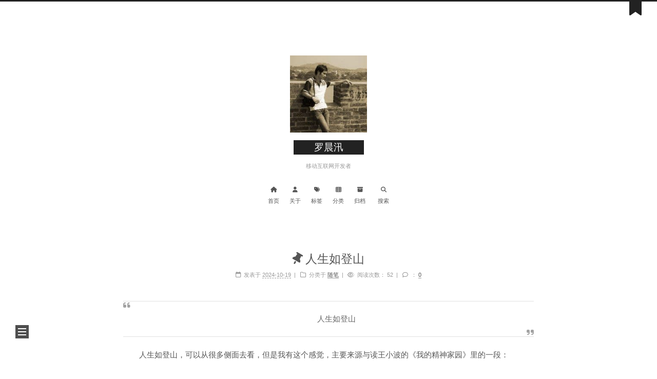

--- FILE ---
content_type: text/html; charset=UTF-8
request_url: https://www.luochenxun.com/fe-js-tools-pm2/
body_size: 18947
content:
<!DOCTYPE html>
<html lang="zh-CN">
<head>
  <meta charset="UTF-8">
<meta name="viewport" content="width=device-width">
<meta name="theme-color" content="#222"><meta name="generator" content="Hexo 6.3.0">

  <link rel="apple-touch-icon" sizes="180x180" href="/images/avatar.jpg">
  <link rel="icon" type="image/png" sizes="32x32" href="/images/avatar.jpg">
  <link rel="icon" type="image/png" sizes="16x16" href="/images/avatar.jpg">
  <link rel="mask-icon" href="/images/avatar.jpg" color="#222">
  <meta name="baidu-site-verification" content="codeva-mTkqmbkSiE">

<link rel="stylesheet" href="/css/main.css">



<link rel="stylesheet" href="https://cdnjs.cloudflare.com/ajax/libs/font-awesome/6.2.1/css/all.min.css" integrity="sha256-Z1K5uhUaJXA7Ll0XrZ/0JhX4lAtZFpT6jkKrEDT0drU=" crossorigin="anonymous">
  <link rel="stylesheet" href="https://cdnjs.cloudflare.com/ajax/libs/animate.css/3.1.1/animate.min.css" integrity="sha256-PR7ttpcvz8qrF57fur/yAx1qXMFJeJFiA6pSzWi0OIE=" crossorigin="anonymous">
  <link rel="stylesheet" href="https://cdnjs.cloudflare.com/ajax/libs/fancybox/3.5.7/jquery.fancybox.min.css" integrity="sha256-Vzbj7sDDS/woiFS3uNKo8eIuni59rjyNGtXfstRzStA=" crossorigin="anonymous">

<script class="next-config" data-name="main" type="application/json">{"hostname":"luochenxun.com","root":"/","images":"/images","scheme":"Muse","darkmode":false,"version":"8.14.2","exturl":false,"sidebar":{"position":"left","display":"post","padding":18,"offset":12,"width":300},"copycode":{"enable":true,"style":null},"bookmark":{"enable":true,"color":"#222","save":"auto"},"mediumzoom":false,"lazyload":true,"pangu":true,"comments":{"style":"tabs","active":"changyan","storage":true,"lazyload":false,"nav":null,"activeClass":"changyan"},"stickytabs":true,"motion":{"enable":true,"async":false,"transition":{"menu_item":"fadeInDown","post_block":"fadeIn","post_header":"fadeInDown","post_body":"fadeInDown","coll_header":"fadeInLeft","sidebar":"fadeInUp"}},"prism":false,"i18n":{"placeholder":"搜索...","empty":"没有找到任何搜索结果：${query}","hits_time":"找到 ${hits} 个搜索结果（用时 ${time} 毫秒）","hits":"找到 ${hits} 个搜索结果"},"path":"/search.xml","localsearch":{"enable":true,"trigger":"auto","top_n_per_article":1,"unescape":false,"preload":false}}</script><script src="/js/config.js"></script>

    <meta property="og:type" content="website">
<meta property="og:title" content="罗晨汛">
<meta property="og:url" content="https://luochenxun.com/index.html">
<meta property="og:site_name" content="罗晨汛">
<meta property="og:locale" content="zh_CN">
<meta property="article:author" content="luochenxun">
<meta name="twitter:card" content="summary">


<link rel="canonical" href="https://luochenxun.com/">



<script class="next-config" data-name="page" type="application/json">{"sidebar":"","isHome":true,"isPost":false,"lang":"zh-CN","comments":"","permalink":"","path":"index.html","title":""}</script>

<script class="next-config" data-name="calendar" type="application/json">""</script>
<title>罗晨汛 - 移动互联网开发者</title>
  








  <noscript>
    <link rel="stylesheet" href="/css/noscript.css">
  </noscript>
</head>

<body itemscope itemtype="http://schema.org/WebPage" class="use-motion">
  <div class="headband"></div>

  <main class="main">
    <div class="column">
      <header class="header" itemscope itemtype="http://schema.org/WPHeader"><div class="site-brand-container">
  <div class="site-nav-toggle">
    <div class="toggle" aria-label="切换导航栏" role="button">
        <span class="toggle-line"></span>
        <span class="toggle-line"></span>
        <span class="toggle-line"></span>
    </div>
  </div>

  <div class="site-meta">
      <img class="custom-logo-image" src="/images/avatar.jpg" alt="罗晨汛">

    <a href="/" class="brand" rel="start">
      <i class="logo-line"></i>
      <h1 class="site-title">罗晨汛</h1>
      <i class="logo-line"></i>
    </a>
      <p class="site-subtitle" itemprop="description">移动互联网开发者</p>
  </div>

  <div class="site-nav-right">
    <div class="toggle popup-trigger" aria-label="搜索" role="button">
        <i class="fa fa-search fa-fw fa-lg"></i>
    </div>
  </div>
</div>



<nav class="site-nav">
  <ul class="main-menu menu"><li class="menu-item menu-item-home"><a href="/" rel="section"><i class="fa fa-home fa-fw"></i>首页</a></li><li class="menu-item menu-item-about"><a href="/about/" rel="section"><i class="fa fa-user fa-fw"></i>关于</a></li><li class="menu-item menu-item-tags"><a href="/tags/" rel="section"><i class="fa fa-tags fa-fw"></i>标签</a></li><li class="menu-item menu-item-categories"><a href="/categories/" rel="section"><i class="fa fa-th fa-fw"></i>分类</a></li><li class="menu-item menu-item-archives"><a href="/archives/" rel="section"><i class="fa fa-archive fa-fw"></i>归档</a></li>
      <li class="menu-item menu-item-search">
        <a role="button" class="popup-trigger"><i class="fa fa-search fa-fw"></i>搜索
        </a>
      </li>
  </ul>
</nav>



  <div class="search-pop-overlay">
    <div class="popup search-popup"><div class="search-header">
  <span class="search-icon">
    <i class="fa fa-search"></i>
  </span>
  <div class="search-input-container">
    <input autocomplete="off" autocapitalize="off" maxlength="80"
           placeholder="搜索..." spellcheck="false"
           type="search" class="search-input">
  </div>
  <span class="popup-btn-close" role="button">
    <i class="fa fa-times-circle"></i>
  </span>
</div>
<div class="search-result-container no-result">
  <div class="search-result-icon">
    <i class="fa fa-spinner fa-pulse fa-5x"></i>
  </div>
</div>

    </div>
  </div>

</header>
        
  
  <aside class="sidebar">

    <div class="sidebar-inner sidebar-overview-active">
      <ul class="sidebar-nav">
        <li class="sidebar-nav-toc">
          文章目录
        </li>
        <li class="sidebar-nav-overview">
          站点概览
        </li>
      </ul>

      <div class="sidebar-panel-container">
        <!--noindex-->
        <div class="post-toc-wrap sidebar-panel">
        </div>
        <!--/noindex-->

        <div class="site-overview-wrap sidebar-panel">
          <div class="site-author animated" itemprop="author" itemscope itemtype="http://schema.org/Person">
    <img class="site-author-image" itemprop="image" alt="luochenxun"
      src="/images/avatar.jpg">
  <p class="site-author-name" itemprop="name">luochenxun</p>
  <div class="site-description" itemprop="description"></div>
</div>
<div class="site-state-wrap animated">
  <nav class="site-state">
      <div class="site-state-item site-state-posts">
        <a href="/archives/">
          <span class="site-state-item-count">96</span>
          <span class="site-state-item-name">日志</span>
        </a>
      </div>
      <div class="site-state-item site-state-categories">
          <a href="/categories/">
        <span class="site-state-item-count">56</span>
        <span class="site-state-item-name">分类</span></a>
      </div>
      <div class="site-state-item site-state-tags">
          <a href="/tags/">
        <span class="site-state-item-count">53</span>
        <span class="site-state-item-name">标签</span></a>
      </div>
  </nav>
</div>
  <div class="links-of-author animated">
      <span class="links-of-author-item">
        <a href="https://github.com/luochenxun" title="GitHub → https:&#x2F;&#x2F;github.com&#x2F;luochenxun" rel="noopener me" target="_blank"><i class="fab fa-github fa-fw"></i></a>
      </span>
      <span class="links-of-author-item">
        <a href="mailto:luochenxun@gmail.com" title="E-Mail → mailto:luochenxun@gmail.com" rel="noopener me" target="_blank"><i class="fa fa-envelope fa-fw"></i></a>
      </span>
  </div>

        </div>
      </div>
    </div>

    
  </aside>


    </div>

    <div class="main-inner index posts-expand">

    


<div class="post-block">
  
  

  <article itemscope itemtype="http://schema.org/Article" class="post-content" lang="">
    <link itemprop="mainEntityOfPage" href="https://luochenxun.com/essays/essays-life-like-climbing-mountains/">

    <span hidden itemprop="author" itemscope itemtype="http://schema.org/Person">
      <meta itemprop="image" content="/images/avatar.jpg">
      <meta itemprop="name" content="luochenxun">
    </span>

    <span hidden itemprop="publisher" itemscope itemtype="http://schema.org/Organization">
      <meta itemprop="name" content="罗晨汛">
      <meta itemprop="description" content="">
    </span>

    <span hidden itemprop="post" itemscope itemtype="http://schema.org/CreativeWork">
      <meta itemprop="name" content="undefined | 罗晨汛">
      <meta itemprop="description" content="">
    </span>
      <header class="post-header">
        <h2 class="post-title" itemprop="name headline">
          
              <span class="post-sticky-flag" title="置顶">
                <i class="fa fa-thumbtack"></i>
              </span><a href="/essays/essays-life-like-climbing-mountains/" class="post-title-link" itemprop="url">人生如登山</a>
        </h2>

        <div class="post-meta-container">
          <div class="post-meta">
    <span class="post-meta-item">
      <span class="post-meta-item-icon">
        <i class="far fa-calendar"></i>
      </span>
      <span class="post-meta-item-text">发表于</span>

      <time title="创建时间：2024-10-19 12:10:24" itemprop="dateCreated datePublished" datetime="2024-10-19T12:10:24+08:00">2024-10-19</time>
    </span>
    <span class="post-meta-item">
      <span class="post-meta-item-icon">
        <i class="far fa-folder"></i>
      </span>
      <span class="post-meta-item-text">分类于</span>
        <span itemprop="about" itemscope itemtype="http://schema.org/Thing">
          <a href="/categories/%E9%9A%8F%E7%AC%94/" itemprop="url" rel="index"><span itemprop="name">随笔</span></a>
        </span>
    </span>

  
    <span id="/essays/essays-life-like-climbing-mountains/" class="post-meta-item leancloud_visitors" data-flag-title="人生如登山" title="阅读次数">
      <span class="post-meta-item-icon">
        <i class="far fa-eye"></i>
      </span>
      <span class="post-meta-item-text">阅读次数：</span>
      <span class="leancloud-visitors-count"></span>
    </span>
  
  <span class="post-meta-item">
    
      <span class="post-meta-item-icon">
        <i class="far fa-comment"></i>
      </span>
      <span class="post-meta-item-text">：</span>
    
    <a title="人生如登山" href="/essays/essays-life-like-climbing-mountains/#SOHUCS" itemprop="discussionUrl">
      <span id="sourceId::b9423d826a9fda2f954dbb74e61a497d" class="cy_cmt_count" itemprop="commentCount"></span>
    </a>
  </span>
  
  
</div>

        </div>
      </header>

    
    
    
    <div class="post-body" itemprop="articleBody">
          <blockquote class="blockquote-center">
<p>人生如登山</p>

</blockquote>

<p>人生如登山，可以从很多侧面去看，但是我有这个感觉，主要来源与读王小波的《我的精神家园》里的一段：</p>
<blockquote>
<p>有人问一位登山家为什么要去登山 – 谁都知道登山这件事既危险，又没有什么实际的好处。 他回答道：”因为那座山峰在那里”。我喜欢这个答案，因为里面包含着幽默感 – 明明是自己要登录，偏说是山在那里使他心里痒痒。</p>
</blockquote>
<p>我也喜欢这个回答。</p>
<p>我觉得其中不止是幽默，当他登山时，心中其实真只有登山而已。这点看似简单，其实并不容易做到。</p>
          <!--noindex-->
            <div class="post-button">
              <a class="btn" href="/essays/essays-life-like-climbing-mountains/#more" rel="contents">
                阅读全文 &raquo;
              </a>
            </div>
          <!--/noindex-->
        
      
    </div>

    
    
    

    <footer class="post-footer">
        <div class="post-eof"></div>
      
    </footer>
  </article>
</div>




    


<div class="post-block">
  
  

  <article itemscope itemtype="http://schema.org/Article" class="post-content" lang="">
    <link itemprop="mainEntityOfPage" href="https://luochenxun.com/essays/essays-20250406-chuchu/">

    <span hidden itemprop="author" itemscope itemtype="http://schema.org/Person">
      <meta itemprop="image" content="/images/avatar.jpg">
      <meta itemprop="name" content="luochenxun">
    </span>

    <span hidden itemprop="publisher" itemscope itemtype="http://schema.org/Organization">
      <meta itemprop="name" content="罗晨汛">
      <meta itemprop="description" content="">
    </span>

    <span hidden itemprop="post" itemscope itemtype="http://schema.org/CreativeWork">
      <meta itemprop="name" content="undefined | 罗晨汛">
      <meta itemprop="description" content="">
    </span>
      <header class="post-header">
        <h2 class="post-title" itemprop="name headline">
          <a href="/essays/essays-20250406-chuchu/" class="post-title-link" itemprop="url">春朝处处闻啼鸟</a>
        </h2>

        <div class="post-meta-container">
          <div class="post-meta">
    <span class="post-meta-item">
      <span class="post-meta-item-icon">
        <i class="far fa-calendar"></i>
      </span>
      <span class="post-meta-item-text">发表于</span>

      <time title="创建时间：2025-04-21 00:29:50" itemprop="dateCreated datePublished" datetime="2025-04-21T00:29:50+08:00">2025-04-21</time>
    </span>
    <span class="post-meta-item">
      <span class="post-meta-item-icon">
        <i class="far fa-folder"></i>
      </span>
      <span class="post-meta-item-text">分类于</span>
        <span itemprop="about" itemscope itemtype="http://schema.org/Thing">
          <a href="/categories/%E9%9A%8F%E7%AC%94/" itemprop="url" rel="index"><span itemprop="name">随笔</span></a>
        </span>
    </span>

  
    <span id="/essays/essays-20250406-chuchu/" class="post-meta-item leancloud_visitors" data-flag-title="春朝处处闻啼鸟" title="阅读次数">
      <span class="post-meta-item-icon">
        <i class="far fa-eye"></i>
      </span>
      <span class="post-meta-item-text">阅读次数：</span>
      <span class="leancloud-visitors-count"></span>
    </span>
  
  <span class="post-meta-item">
    
      <span class="post-meta-item-icon">
        <i class="far fa-comment"></i>
      </span>
      <span class="post-meta-item-text">：</span>
    
    <a title="春朝处处闻啼鸟" href="/essays/essays-20250406-chuchu/#SOHUCS" itemprop="discussionUrl">
      <span id="sourceId::e3171612762a5299329912ff516416ed" class="cy_cmt_count" itemprop="commentCount"></span>
    </a>
  </span>
  
  
</div>

        </div>
      </header>

    
    
    
    <div class="post-body" itemprop="articleBody">
          <p>清明时节回乡祭扫，傍晚出发，快清晨才到。</p>
<p>区别于一路高速拥堵的喧嚣与烦躁，一入乡村万物都静了下来。天渐微亮，微光给一切沉静批上一层薄纱。车轮碾过石子的咔哧咔哧之声轻声宣告着我们的回来，车灯打破万籁俱静，被强光吓到的蛤蟆赶紧蹦跳着让路 – 这是我们回到老家乡下的第一晚。</p>
          <!--noindex-->
            <div class="post-button">
              <a class="btn" href="/essays/essays-20250406-chuchu/#more" rel="contents">
                阅读全文 &raquo;
              </a>
            </div>
          <!--/noindex-->
        
      
    </div>

    
    
    

    <footer class="post-footer">
        <div class="post-eof"></div>
      
    </footer>
  </article>
</div>




    


<div class="post-block">
  
  

  <article itemscope itemtype="http://schema.org/Article" class="post-content" lang="">
    <link itemprop="mainEntityOfPage" href="https://luochenxun.com/essays/essays-500-yuan-happy/">

    <span hidden itemprop="author" itemscope itemtype="http://schema.org/Person">
      <meta itemprop="image" content="/images/avatar.jpg">
      <meta itemprop="name" content="luochenxun">
    </span>

    <span hidden itemprop="publisher" itemscope itemtype="http://schema.org/Organization">
      <meta itemprop="name" content="罗晨汛">
      <meta itemprop="description" content="">
    </span>

    <span hidden itemprop="post" itemscope itemtype="http://schema.org/CreativeWork">
      <meta itemprop="name" content="undefined | 罗晨汛">
      <meta itemprop="description" content="">
    </span>
      <header class="post-header">
        <h2 class="post-title" itemprop="name headline">
          <a href="/essays/essays-500-yuan-happy/" class="post-title-link" itemprop="url">500元的快乐</a>
        </h2>

        <div class="post-meta-container">
          <div class="post-meta">
    <span class="post-meta-item">
      <span class="post-meta-item-icon">
        <i class="far fa-calendar"></i>
      </span>
      <span class="post-meta-item-text">发表于</span>

      <time title="创建时间：2025-03-08 22:54:28" itemprop="dateCreated datePublished" datetime="2025-03-08T22:54:28+08:00">2025-03-08</time>
    </span>
    <span class="post-meta-item">
      <span class="post-meta-item-icon">
        <i class="far fa-folder"></i>
      </span>
      <span class="post-meta-item-text">分类于</span>
        <span itemprop="about" itemscope itemtype="http://schema.org/Thing">
          <a href="/categories/%E9%9A%8F%E7%AC%94/" itemprop="url" rel="index"><span itemprop="name">随笔</span></a>
        </span>
    </span>

  
    <span id="/essays/essays-500-yuan-happy/" class="post-meta-item leancloud_visitors" data-flag-title="500元的快乐" title="阅读次数">
      <span class="post-meta-item-icon">
        <i class="far fa-eye"></i>
      </span>
      <span class="post-meta-item-text">阅读次数：</span>
      <span class="leancloud-visitors-count"></span>
    </span>
  
  <span class="post-meta-item">
    
      <span class="post-meta-item-icon">
        <i class="far fa-comment"></i>
      </span>
      <span class="post-meta-item-text">：</span>
    
    <a title="500元的快乐" href="/essays/essays-500-yuan-happy/#SOHUCS" itemprop="discussionUrl">
      <span id="sourceId::50eaaffad5bf48e2b5a48d24d1fc5338" class="cy_cmt_count" itemprop="commentCount"></span>
    </a>
  </span>
  
  
</div>

        </div>
      </header>

    
    
    
    <div class="post-body" itemprop="articleBody">
          <blockquote class="blockquote-center">
<p>所谓相爱，不是互相凝视得多深，而是一起望得有多远。</p>
<div style="text-align: right"> -- 佚名
</blockquote>

<p>上面这句话忘了是在某书还是某视频上看到的，当时觉得很有相爱的一种禅意。但禅意在哪里，也说不出，过了几天，忽想起一个老套的故事，得解。</p>
          <!--noindex-->
            <div class="post-button">
              <a class="btn" href="/essays/essays-500-yuan-happy/#more" rel="contents">
                阅读全文 &raquo;
              </a>
            </div>
          <!--/noindex-->
        
      
    </div>

    
    
    

    <footer class="post-footer">
        <div class="post-eof"></div>
      
    </footer>
  </article>
</div>




    


<div class="post-block">
  
  

  <article itemscope itemtype="http://schema.org/Article" class="post-content" lang="">
    <link itemprop="mainEntityOfPage" href="https://luochenxun.com/ai/py-numpy-4-linear/">

    <span hidden itemprop="author" itemscope itemtype="http://schema.org/Person">
      <meta itemprop="image" content="/images/avatar.jpg">
      <meta itemprop="name" content="luochenxun">
    </span>

    <span hidden itemprop="publisher" itemscope itemtype="http://schema.org/Organization">
      <meta itemprop="name" content="罗晨汛">
      <meta itemprop="description" content="">
    </span>

    <span hidden itemprop="post" itemscope itemtype="http://schema.org/CreativeWork">
      <meta itemprop="name" content="undefined | 罗晨汛">
      <meta itemprop="description" content="">
    </span>
      <header class="post-header">
        <h2 class="post-title" itemprop="name headline">
          <a href="/ai/py-numpy-4-linear/" class="post-title-link" itemprop="url">python 数据处理基础之 numpy 与线性代数</a>
        </h2>

        <div class="post-meta-container">
          <div class="post-meta">
    <span class="post-meta-item">
      <span class="post-meta-item-icon">
        <i class="far fa-calendar"></i>
      </span>
      <span class="post-meta-item-text">发表于</span>

      <time title="创建时间：2024-10-18 20:41:50" itemprop="dateCreated datePublished" datetime="2024-10-18T20:41:50+08:00">2024-10-18</time>
    </span>
    <span class="post-meta-item">
      <span class="post-meta-item-icon">
        <i class="far fa-folder"></i>
      </span>
      <span class="post-meta-item-text">分类于</span>
        <span itemprop="about" itemscope itemtype="http://schema.org/Thing">
          <a href="/categories/Python/" itemprop="url" rel="index"><span itemprop="name">Python</span></a>
        </span>
          ，
        <span itemprop="about" itemscope itemtype="http://schema.org/Thing">
          <a href="/categories/Python/numpy/" itemprop="url" rel="index"><span itemprop="name">numpy</span></a>
        </span>
    </span>

  
    <span id="/ai/py-numpy-4-linear/" class="post-meta-item leancloud_visitors" data-flag-title="python 数据处理基础之 numpy 与线性代数" title="阅读次数">
      <span class="post-meta-item-icon">
        <i class="far fa-eye"></i>
      </span>
      <span class="post-meta-item-text">阅读次数：</span>
      <span class="leancloud-visitors-count"></span>
    </span>
  
  <span class="post-meta-item">
    
      <span class="post-meta-item-icon">
        <i class="far fa-comment"></i>
      </span>
      <span class="post-meta-item-text">：</span>
    
    <a title="python 数据处理基础之 numpy 与线性代数" href="/ai/py-numpy-4-linear/#SOHUCS" itemprop="discussionUrl">
      <span id="sourceId::42d0f816814cf6fa0e264b337f9a7e16" class="cy_cmt_count" itemprop="commentCount"></span>
    </a>
  </span>
  
  
</div>

        </div>
      </header>

    
    
    
    <div class="post-body" itemprop="articleBody">
          <h1 id="1-向量"><a href="#1-向量" class="headerlink" title="1 向量"></a>1 向量</h1><p>向量是线性代数的基础，但注意，一维数组不是向量！<strong>行向量、列向量都是特殊矩阵</strong>，也就是说，行向量、列向量都是二维数组。</p>
          <!--noindex-->
            <div class="post-button">
              <a class="btn" href="/ai/py-numpy-4-linear/#more" rel="contents">
                阅读全文 &raquo;
              </a>
            </div>
          <!--/noindex-->
        
      
    </div>

    
    
    

    <footer class="post-footer">
        <div class="post-eof"></div>
      
    </footer>
  </article>
</div>




    


<div class="post-block">
  
  

  <article itemscope itemtype="http://schema.org/Article" class="post-content" lang="">
    <link itemprop="mainEntityOfPage" href="https://luochenxun.com/ai/py-numpy-3-ufunc/">

    <span hidden itemprop="author" itemscope itemtype="http://schema.org/Person">
      <meta itemprop="image" content="/images/avatar.jpg">
      <meta itemprop="name" content="luochenxun">
    </span>

    <span hidden itemprop="publisher" itemscope itemtype="http://schema.org/Organization">
      <meta itemprop="name" content="罗晨汛">
      <meta itemprop="description" content="">
    </span>

    <span hidden itemprop="post" itemscope itemtype="http://schema.org/CreativeWork">
      <meta itemprop="name" content="undefined | 罗晨汛">
      <meta itemprop="description" content="">
    </span>
      <header class="post-header">
        <h2 class="post-title" itemprop="name headline">
          <a href="/ai/py-numpy-3-ufunc/" class="post-title-link" itemprop="url">python 数据处理基础之 numpy 的通用函数</a>
        </h2>

        <div class="post-meta-container">
          <div class="post-meta">
    <span class="post-meta-item">
      <span class="post-meta-item-icon">
        <i class="far fa-calendar"></i>
      </span>
      <span class="post-meta-item-text">发表于</span>

      <time title="创建时间：2024-10-18 20:41:35" itemprop="dateCreated datePublished" datetime="2024-10-18T20:41:35+08:00">2024-10-18</time>
    </span>
    <span class="post-meta-item">
      <span class="post-meta-item-icon">
        <i class="far fa-folder"></i>
      </span>
      <span class="post-meta-item-text">分类于</span>
        <span itemprop="about" itemscope itemtype="http://schema.org/Thing">
          <a href="/categories/Python/" itemprop="url" rel="index"><span itemprop="name">Python</span></a>
        </span>
          ，
        <span itemprop="about" itemscope itemtype="http://schema.org/Thing">
          <a href="/categories/Python/numpy/" itemprop="url" rel="index"><span itemprop="name">numpy</span></a>
        </span>
    </span>

  
    <span id="/ai/py-numpy-3-ufunc/" class="post-meta-item leancloud_visitors" data-flag-title="python 数据处理基础之 numpy 的通用函数" title="阅读次数">
      <span class="post-meta-item-icon">
        <i class="far fa-eye"></i>
      </span>
      <span class="post-meta-item-text">阅读次数：</span>
      <span class="leancloud-visitors-count"></span>
    </span>
  
  <span class="post-meta-item">
    
      <span class="post-meta-item-icon">
        <i class="far fa-comment"></i>
      </span>
      <span class="post-meta-item-text">：</span>
    
    <a title="python 数据处理基础之 numpy 的通用函数" href="/ai/py-numpy-3-ufunc/#SOHUCS" itemprop="discussionUrl">
      <span id="sourceId::617c227f6bf083560dcdcf03b8b2eb37" class="cy_cmt_count" itemprop="commentCount"></span>
    </a>
  </span>
  
  
</div>

        </div>
      </header>

    
    
    
    <div class="post-body" itemprop="articleBody">
          <p>numpy 提供了一系列的函数来方便对ndarray进行操作，这些函数基本上都有2个特点：</p>
<ol>
<li>执行效率高；</li>
<li>元素级操作（即对数组中每个元素都进行运算操作）</li>
</ol>
<p>这也就是说，当遇到此类需求时，使用 ufunc 可以提供高效而又方便的操作，日常进行数据处理时应该常用。</p>
<p>比如，对数组内的每个元素求平方根：</p>
<figure class="highlight python"><figcaption><span>对数组内的每个元素求平方根</span></figcaption><table><tr><td class="gutter"><pre><span class="line">1</span><br><span class="line">2</span><br></pre></td><td class="code"><pre><span class="line">arr = np.arange(<span class="number">3</span>)  <span class="comment"># [0 1 2]</span></span><br><span class="line">np.sqrt(arr)        <span class="comment"># [0 1 1.41421356]</span></span><br></pre></td></tr></table></figure>
          <!--noindex-->
            <div class="post-button">
              <a class="btn" href="/ai/py-numpy-3-ufunc/#more" rel="contents">
                阅读全文 &raquo;
              </a>
            </div>
          <!--/noindex-->
        
      
    </div>

    
    
    

    <footer class="post-footer">
        <div class="post-eof"></div>
      
    </footer>
  </article>
</div>




    


<div class="post-block">
  
  

  <article itemscope itemtype="http://schema.org/Article" class="post-content" lang="">
    <link itemprop="mainEntityOfPage" href="https://luochenxun.com/ai/py-numpy-2-calculate/">

    <span hidden itemprop="author" itemscope itemtype="http://schema.org/Person">
      <meta itemprop="image" content="/images/avatar.jpg">
      <meta itemprop="name" content="luochenxun">
    </span>

    <span hidden itemprop="publisher" itemscope itemtype="http://schema.org/Organization">
      <meta itemprop="name" content="罗晨汛">
      <meta itemprop="description" content="">
    </span>

    <span hidden itemprop="post" itemscope itemtype="http://schema.org/CreativeWork">
      <meta itemprop="name" content="undefined | 罗晨汛">
      <meta itemprop="description" content="">
    </span>
      <header class="post-header">
        <h2 class="post-title" itemprop="name headline">
          <a href="/ai/py-numpy-2-calculate/" class="post-title-link" itemprop="url">python 数据处理基础之 numpy 的运算</a>
        </h2>

        <div class="post-meta-container">
          <div class="post-meta">
    <span class="post-meta-item">
      <span class="post-meta-item-icon">
        <i class="far fa-calendar"></i>
      </span>
      <span class="post-meta-item-text">发表于</span>

      <time title="创建时间：2024-10-18 20:41:22" itemprop="dateCreated datePublished" datetime="2024-10-18T20:41:22+08:00">2024-10-18</time>
    </span>
    <span class="post-meta-item">
      <span class="post-meta-item-icon">
        <i class="far fa-folder"></i>
      </span>
      <span class="post-meta-item-text">分类于</span>
        <span itemprop="about" itemscope itemtype="http://schema.org/Thing">
          <a href="/categories/Python/" itemprop="url" rel="index"><span itemprop="name">Python</span></a>
        </span>
          ，
        <span itemprop="about" itemscope itemtype="http://schema.org/Thing">
          <a href="/categories/Python/numpy/" itemprop="url" rel="index"><span itemprop="name">numpy</span></a>
        </span>
    </span>

  
    <span id="/ai/py-numpy-2-calculate/" class="post-meta-item leancloud_visitors" data-flag-title="python 数据处理基础之 numpy 的运算" title="阅读次数">
      <span class="post-meta-item-icon">
        <i class="far fa-eye"></i>
      </span>
      <span class="post-meta-item-text">阅读次数：</span>
      <span class="leancloud-visitors-count"></span>
    </span>
  
  <span class="post-meta-item">
    
      <span class="post-meta-item-icon">
        <i class="far fa-comment"></i>
      </span>
      <span class="post-meta-item-text">：</span>
    
    <a title="python 数据处理基础之 numpy 的运算" href="/ai/py-numpy-2-calculate/#SOHUCS" itemprop="discussionUrl">
      <span id="sourceId::5b73f624db5f381f1fb88f2d1c79830c" class="cy_cmt_count" itemprop="commentCount"></span>
    </a>
  </span>
  
  
</div>

        </div>
      </header>

    
    
    
    <div class="post-body" itemprop="articleBody">
          <p>上一章我们一起学习了 numpy 库的基础知识，以及 np 的主要数据结构<code>ndarray</code>。</p>
<p>我们都知道，<code>程序 = 数据结构 + 算法</code>，这章中，我们一起学习下基于 ndarray 这个多维数组的一些基础运算。</p>
<p>本章所说的运算主要是 numpy 中 ndarray 的运算。在我们平常的编程工作中，数组的运算应该是用得最多的运算了，我们常常需要把数据放到数组里（也就是给数组赋值），遍历数组，对数组中数据进行处理等。在大数据处理中，数组的运算就更为重要了。下面介绍一些初级的数组运算，随着我们进一步的学习，后面会学习更多更高级运算以及结合统计学或线性代数的知识学习更多运用的场合。</p>
<p>学习时，可以边对照着下面的导图边学习各章内容，这样思路会更清晰。</p>
          <!--noindex-->
            <div class="post-button">
              <a class="btn" href="/ai/py-numpy-2-calculate/#more" rel="contents">
                阅读全文 &raquo;
              </a>
            </div>
          <!--/noindex-->
        
      
    </div>

    
    
    

    <footer class="post-footer">
        <div class="post-eof"></div>
      
    </footer>
  </article>
</div>




    


<div class="post-block">
  
  

  <article itemscope itemtype="http://schema.org/Article" class="post-content" lang="">
    <link itemprop="mainEntityOfPage" href="https://luochenxun.com/ai/py-numpy-1-founadation/">

    <span hidden itemprop="author" itemscope itemtype="http://schema.org/Person">
      <meta itemprop="image" content="/images/avatar.jpg">
      <meta itemprop="name" content="luochenxun">
    </span>

    <span hidden itemprop="publisher" itemscope itemtype="http://schema.org/Organization">
      <meta itemprop="name" content="罗晨汛">
      <meta itemprop="description" content="">
    </span>

    <span hidden itemprop="post" itemscope itemtype="http://schema.org/CreativeWork">
      <meta itemprop="name" content="undefined | 罗晨汛">
      <meta itemprop="description" content="">
    </span>
      <header class="post-header">
        <h2 class="post-title" itemprop="name headline">
          <a href="/ai/py-numpy-1-founadation/" class="post-title-link" itemprop="url">python 数据处理基础之 numpy - 基础篇</a>
        </h2>

        <div class="post-meta-container">
          <div class="post-meta">
    <span class="post-meta-item">
      <span class="post-meta-item-icon">
        <i class="far fa-calendar"></i>
      </span>
      <span class="post-meta-item-text">发表于</span>

      <time title="创建时间：2024-10-18 19:57:21" itemprop="dateCreated datePublished" datetime="2024-10-18T19:57:21+08:00">2024-10-18</time>
    </span>
    <span class="post-meta-item">
      <span class="post-meta-item-icon">
        <i class="far fa-folder"></i>
      </span>
      <span class="post-meta-item-text">分类于</span>
        <span itemprop="about" itemscope itemtype="http://schema.org/Thing">
          <a href="/categories/Python/" itemprop="url" rel="index"><span itemprop="name">Python</span></a>
        </span>
          ，
        <span itemprop="about" itemscope itemtype="http://schema.org/Thing">
          <a href="/categories/Python/numpy/" itemprop="url" rel="index"><span itemprop="name">numpy</span></a>
        </span>
    </span>

  
    <span id="/ai/py-numpy-1-founadation/" class="post-meta-item leancloud_visitors" data-flag-title="python 数据处理基础之 numpy - 基础篇" title="阅读次数">
      <span class="post-meta-item-icon">
        <i class="far fa-eye"></i>
      </span>
      <span class="post-meta-item-text">阅读次数：</span>
      <span class="leancloud-visitors-count"></span>
    </span>
  
  <span class="post-meta-item">
    
      <span class="post-meta-item-icon">
        <i class="far fa-comment"></i>
      </span>
      <span class="post-meta-item-text">：</span>
    
    <a title="python 数据处理基础之 numpy - 基础篇" href="/ai/py-numpy-1-founadation/#SOHUCS" itemprop="discussionUrl">
      <span id="sourceId::1cefbb8591bb4b8b2f8ab5427d4c3970" class="cy_cmt_count" itemprop="commentCount"></span>
    </a>
  </span>
  
  
</div>

        </div>
      </header>

    
    
    
    <div class="post-body" itemprop="articleBody">
          <p>从今天开始，我们一起来学习python数据处理基础~我们将从一些基本的工具，如numpy, pandas等学起；然后结合这些工具学习概率论、统计学、一般数理统计方法等。<br>本章我们主要一起学习什么是 <code>numpy</code>，为什么我们要学习使用<code>numpy</code>。以及介绍下<code>numpy</code>中主要的数据结构<code>ndarray</code>。</p>
          <!--noindex-->
            <div class="post-button">
              <a class="btn" href="/ai/py-numpy-1-founadation/#more" rel="contents">
                阅读全文 &raquo;
              </a>
            </div>
          <!--/noindex-->
        
      
    </div>

    
    
    

    <footer class="post-footer">
        <div class="post-eof"></div>
      
    </footer>
  </article>
</div>




    


<div class="post-block">
  
  

  <article itemscope itemtype="http://schema.org/Article" class="post-content" lang="">
    <link itemprop="mainEntityOfPage" href="https://luochenxun.com/ai/py-lang-oo/">

    <span hidden itemprop="author" itemscope itemtype="http://schema.org/Person">
      <meta itemprop="image" content="/images/avatar.jpg">
      <meta itemprop="name" content="luochenxun">
    </span>

    <span hidden itemprop="publisher" itemscope itemtype="http://schema.org/Organization">
      <meta itemprop="name" content="罗晨汛">
      <meta itemprop="description" content="">
    </span>

    <span hidden itemprop="post" itemscope itemtype="http://schema.org/CreativeWork">
      <meta itemprop="name" content="undefined | 罗晨汛">
      <meta itemprop="description" content="">
    </span>
      <header class="post-header">
        <h2 class="post-title" itemprop="name headline">
          <a href="/ai/py-lang-oo/" class="post-title-link" itemprop="url">python 面向对象编程</a>
        </h2>

        <div class="post-meta-container">
          <div class="post-meta">
    <span class="post-meta-item">
      <span class="post-meta-item-icon">
        <i class="far fa-calendar"></i>
      </span>
      <span class="post-meta-item-text">发表于</span>

      <time title="创建时间：2024-10-18 11:25:43" itemprop="dateCreated datePublished" datetime="2024-10-18T11:25:43+08:00">2024-10-18</time>
    </span>
    <span class="post-meta-item">
      <span class="post-meta-item-icon">
        <i class="far fa-folder"></i>
      </span>
      <span class="post-meta-item-text">分类于</span>
        <span itemprop="about" itemscope itemtype="http://schema.org/Thing">
          <a href="/categories/Python/" itemprop="url" rel="index"><span itemprop="name">Python</span></a>
        </span>
          ，
        <span itemprop="about" itemscope itemtype="http://schema.org/Thing">
          <a href="/categories/Python/language/" itemprop="url" rel="index"><span itemprop="name">language</span></a>
        </span>
    </span>

  
    <span id="/ai/py-lang-oo/" class="post-meta-item leancloud_visitors" data-flag-title="python 面向对象编程" title="阅读次数">
      <span class="post-meta-item-icon">
        <i class="far fa-eye"></i>
      </span>
      <span class="post-meta-item-text">阅读次数：</span>
      <span class="leancloud-visitors-count"></span>
    </span>
  
  <span class="post-meta-item">
    
      <span class="post-meta-item-icon">
        <i class="far fa-comment"></i>
      </span>
      <span class="post-meta-item-text">：</span>
    
    <a title="python 面向对象编程" href="/ai/py-lang-oo/#SOHUCS" itemprop="discussionUrl">
      <span id="sourceId::369bdb8d1f81790a9d6cbb6c597d9b12" class="cy_cmt_count" itemprop="commentCount"></span>
    </a>
  </span>
  
  
</div>

        </div>
      </header>

    
    
    
    <div class="post-body" itemprop="articleBody">
          <h1 id="1-类定义"><a href="#1-类定义" class="headerlink" title="1 类定义"></a>1 类定义</h1><figure class="highlight py"><table><tr><td class="gutter"><pre><span class="line">1</span><br><span class="line">2</span><br><span class="line">3</span><br><span class="line">4</span><br><span class="line">5</span><br><span class="line">6</span><br><span class="line">7</span><br><span class="line">8</span><br><span class="line">9</span><br><span class="line">10</span><br><span class="line">11</span><br><span class="line">12</span><br><span class="line">13</span><br><span class="line">14</span><br><span class="line">15</span><br><span class="line">16</span><br><span class="line">17</span><br><span class="line">18</span><br><span class="line">19</span><br><span class="line">20</span><br><span class="line">21</span><br><span class="line">22</span><br><span class="line">23</span><br><span class="line">24</span><br><span class="line">25</span><br><span class="line">26</span><br></pre></td><td class="code"><pre><span class="line"><span class="keyword">class</span> <span class="title class_">Rectangle</span>:</span><br><span class="line"></span><br><span class="line">    <span class="keyword">def</span> <span class="title function_">__init__</span>(<span class="params">self, width = <span class="number">20</span>, height = <span class="number">10</span></span>):</span><br><span class="line">        <span class="comment"># 设置实例变量self.width来存储传入的宽度参数</span></span><br><span class="line">        <span class="variable language_">self</span>.width = width</span><br><span class="line">        <span class="comment"># 设置实例变量self.height来存储传入的高度参数</span></span><br><span class="line">        <span class="variable language_">self</span>.height = height</span><br><span class="line"></span><br><span class="line">    <span class="keyword">def</span> <span class="title function_">circumference</span>(<span class="params">self</span>):</span><br><span class="line">        <span class="string">&quot;&quot;&quot;返回矩形的周长</span></span><br><span class="line"><span class="string"></span></span><br><span class="line"><span class="string">        计算公式为2*(宽度 + 高度)</span></span><br><span class="line"><span class="string"></span></span><br><span class="line"><span class="string">        &quot;&quot;&quot;</span></span><br><span class="line">        <span class="keyword">return</span> <span class="number">2</span> * (<span class="variable language_">self</span>.width + <span class="variable language_">self</span>.height)</span><br><span class="line"></span><br><span class="line">    <span class="keyword">def</span> <span class="title function_">area</span>(<span class="params">self</span>):</span><br><span class="line">        <span class="string">&quot;&quot;&quot;计算矩形的面积（desc）</span></span><br><span class="line"><span class="string"></span></span><br><span class="line"><span class="string">        计算公式为宽度 * 高度</span></span><br><span class="line"><span class="string"></span></span><br><span class="line"><span class="string">        &quot;&quot;&quot;</span></span><br><span class="line">        <span class="keyword">return</span> <span class="variable language_">self</span>.width * <span class="variable language_">self</span>.height</span><br><span class="line"></span><br><span class="line"><span class="comment"># 定义对象</span></span><br><span class="line">rect = Rectangle(<span class="number">10</span>, <span class="number">20</span>)</span><br></pre></td></tr></table></figure>
          <!--noindex-->
            <div class="post-button">
              <a class="btn" href="/ai/py-lang-oo/#more" rel="contents">
                阅读全文 &raquo;
              </a>
            </div>
          <!--/noindex-->
        
      
    </div>

    
    
    

    <footer class="post-footer">
        <div class="post-eof"></div>
      
    </footer>
  </article>
</div>




    


<div class="post-block">
  
  

  <article itemscope itemtype="http://schema.org/Article" class="post-content" lang="">
    <link itemprop="mainEntityOfPage" href="https://luochenxun.com/workspace/workspace-voc-1/">

    <span hidden itemprop="author" itemscope itemtype="http://schema.org/Person">
      <meta itemprop="image" content="/images/avatar.jpg">
      <meta itemprop="name" content="luochenxun">
    </span>

    <span hidden itemprop="publisher" itemscope itemtype="http://schema.org/Organization">
      <meta itemprop="name" content="罗晨汛">
      <meta itemprop="description" content="">
    </span>

    <span hidden itemprop="post" itemscope itemtype="http://schema.org/CreativeWork">
      <meta itemprop="name" content="undefined | 罗晨汛">
      <meta itemprop="description" content="">
    </span>
      <header class="post-header">
        <h2 class="post-title" itemprop="name headline">
          <a href="/workspace/workspace-voc-1/" class="post-title-link" itemprop="url">【译】《VoC 声海拾贝》（一）运用 VoC 解决问题与提升价值</a>
        </h2>

        <div class="post-meta-container">
          <div class="post-meta">
    <span class="post-meta-item">
      <span class="post-meta-item-icon">
        <i class="far fa-calendar"></i>
      </span>
      <span class="post-meta-item-text">发表于</span>

      <time title="创建时间：2024-08-23 14:10:44" itemprop="dateCreated datePublished" datetime="2024-08-23T14:10:44+08:00">2024-08-23</time>
    </span>
    <span class="post-meta-item">
      <span class="post-meta-item-icon">
        <i class="far fa-folder"></i>
      </span>
      <span class="post-meta-item-text">分类于</span>
        <span itemprop="about" itemscope itemtype="http://schema.org/Thing">
          <a href="/categories/%E5%B7%A5%E4%BD%9C%E5%8C%BA/" itemprop="url" rel="index"><span itemprop="name">工作区</span></a>
        </span>
          ，
        <span itemprop="about" itemscope itemtype="http://schema.org/Thing">
          <a href="/categories/%E5%B7%A5%E4%BD%9C%E5%8C%BA/VoC/" itemprop="url" rel="index"><span itemprop="name">VoC</span></a>
        </span>
    </span>

  
    <span id="/workspace/workspace-voc-1/" class="post-meta-item leancloud_visitors" data-flag-title="【译】《VoC 声海拾贝》（一）运用 VoC 解决问题与提升价值" title="阅读次数">
      <span class="post-meta-item-icon">
        <i class="far fa-eye"></i>
      </span>
      <span class="post-meta-item-text">阅读次数：</span>
      <span class="leancloud-visitors-count"></span>
    </span>
  
  <span class="post-meta-item">
    
      <span class="post-meta-item-icon">
        <i class="far fa-comment"></i>
      </span>
      <span class="post-meta-item-text">：</span>
    
    <a title="【译】《VoC 声海拾贝》（一）运用 VoC 解决问题与提升价值" href="/workspace/workspace-voc-1/#SOHUCS" itemprop="discussionUrl">
      <span id="sourceId::db3cd086f07661793d37b2efb2caadfd" class="cy_cmt_count" itemprop="commentCount"></span>
    </a>
  </span>
  
  
</div>

        </div>
      </header>

    
    
    
    <div class="post-body" itemprop="articleBody">
          <blockquote class="blockquote-center">
<p>“The aim of marketing is to know and understand the customer so well that the product or service fits him and sells itself.”<br>“市场营销的目的是充分了解和理解顾客，从而使产品或服务迎合客户需求并实现自我推销。”</p>
<div style="text-align: right"> -- —彼得•德鲁克「现代管理学之父」                </div>
</blockquote>

<p>为什么有些公司似乎在不断创新，开发出让我们高兴的产品？为什么他们似乎比我们更早知道我们需要什么？他们是如何创造出我们永远不会放弃的产品的 —— 即使它们在五年或十年前甚至还不存在 —— 以至于一些人一经使用则无法离开？</p>
<p>答案是基于对客户当前和未来需求的深刻理解。它是一种了解客户的能力，你要探索他们面临的问题，并预测他们在多种情况下的行为。</p>
<p>成功的公司对客户有一套完整的方法论，并与理解技术的人合作，以解决客户的问题为中心，开发新产品或服务，吸引客户，并使用其为之付费。</p>
<p>了解客户的声音 (VoC) 不仅能让你了解如何打造客户会购买的产品，还能让你创造出令客户满意的产品和服务，并解决他们最迫切的需求。</p>
          <!--noindex-->
            <div class="post-button">
              <a class="btn" href="/workspace/workspace-voc-1/#more" rel="contents">
                阅读全文 &raquo;
              </a>
            </div>
          <!--/noindex-->
        
      
    </div>

    
    
    

    <footer class="post-footer">
        <div class="post-eof"></div>
      
    </footer>
  </article>
</div>




    


<div class="post-block">
  
  

  <article itemscope itemtype="http://schema.org/Article" class="post-content" lang="">
    <link itemprop="mainEntityOfPage" href="https://luochenxun.com/ai/ai-foundation-neural-network/">

    <span hidden itemprop="author" itemscope itemtype="http://schema.org/Person">
      <meta itemprop="image" content="/images/avatar.jpg">
      <meta itemprop="name" content="luochenxun">
    </span>

    <span hidden itemprop="publisher" itemscope itemtype="http://schema.org/Organization">
      <meta itemprop="name" content="罗晨汛">
      <meta itemprop="description" content="">
    </span>

    <span hidden itemprop="post" itemscope itemtype="http://schema.org/CreativeWork">
      <meta itemprop="name" content="undefined | 罗晨汛">
      <meta itemprop="description" content="">
    </span>
      <header class="post-header">
        <h2 class="post-title" itemprop="name headline">
          <a href="/ai/ai-foundation-neural-network/" class="post-title-link" itemprop="url">机器学习之深度神经网络</a>
        </h2>

        <div class="post-meta-container">
          <div class="post-meta">
    <span class="post-meta-item">
      <span class="post-meta-item-icon">
        <i class="far fa-calendar"></i>
      </span>
      <span class="post-meta-item-text">发表于</span>

      <time title="创建时间：2023-04-18 18:37:00" itemprop="dateCreated datePublished" datetime="2023-04-18T18:37:00+08:00">2023-04-18</time>
    </span>
    <span class="post-meta-item">
      <span class="post-meta-item-icon">
        <i class="far fa-folder"></i>
      </span>
      <span class="post-meta-item-text">分类于</span>
        <span itemprop="about" itemscope itemtype="http://schema.org/Thing">
          <a href="/categories/ai/" itemprop="url" rel="index"><span itemprop="name">ai</span></a>
        </span>
          ，
        <span itemprop="about" itemscope itemtype="http://schema.org/Thing">
          <a href="/categories/ai/%E5%9F%BA%E7%A1%80/" itemprop="url" rel="index"><span itemprop="name">基础</span></a>
        </span>
    </span>

  
    <span id="/ai/ai-foundation-neural-network/" class="post-meta-item leancloud_visitors" data-flag-title="机器学习之深度神经网络" title="阅读次数">
      <span class="post-meta-item-icon">
        <i class="far fa-eye"></i>
      </span>
      <span class="post-meta-item-text">阅读次数：</span>
      <span class="leancloud-visitors-count"></span>
    </span>
  
  <span class="post-meta-item">
    
      <span class="post-meta-item-icon">
        <i class="far fa-comment"></i>
      </span>
      <span class="post-meta-item-text">：</span>
    
    <a title="机器学习之深度神经网络" href="/ai/ai-foundation-neural-network/#SOHUCS" itemprop="discussionUrl">
      <span id="sourceId::a8169a5cc5e660ad6a7d95ee4aed604b" class="cy_cmt_count" itemprop="commentCount"></span>
    </a>
  </span>
  
  
</div>

        </div>
      </header>

    
    
    
    <div class="post-body" itemprop="articleBody">
          <span id="more"></span>
<h1 id="1-什么是神经网络"><a href="#1-什么是神经网络" class="headerlink" title="1 什么是神经网络"></a>1 什么是神经网络</h1><h2 id="1-1-神经网络的历史"><a href="#1-1-神经网络的历史" class="headerlink" title="1.1 神经网络的历史"></a>1.1 神经网络的历史</h2><p>1958年，计算机科学家罗<code>森布拉特（Rosenblatt）</code>就提出了<strong>一种具有单层网络特性的神经网络结构</strong>，称为<code>“感知器”（ perceptron）</code>。感知器出现之后很受瞩目，大家对它的期望很高。然而好景不长 —— 一段时间后，人们发现感知器的实用性很弱。 1969年，AI的创始人之一<code>马文·明斯基（Marvin Minsky）</code>指出简单神经网络只能运用于线性问题的求解。这之后神经网络就逐渐被遗忘了。</p>
<!-- more -->

<p>直到1985年，<code>杰弗里·辛顿（Geoffrey Hinton，深度学习“三巨头” 之一）</code>和<code>特伦斯·谢诺夫斯基（ Terrence Sejnowski）</code>提出了一种随机神经网络模型——<code>受限玻尔兹曼机</code>。紧接着， <code>Rumelhart</code>、<code>Hinton</code>、<code>Williams</code>提出了<code>BP算法</code>，即<strong>多层感知器的梯度反向传播算法</strong>。这也是神经网络的核心算法，人们以此为基础搭建起几乎现代所有的深度网络模型。</p>
<p>因此，可以说神经网络的理论基础在20世纪60年代出现，并在80年代几乎完全形成。 在工程界，当时神经网络也已经有了应用。<code>杨立昆（ Yann Le Cun， 深度学习“三巨头”之一）</code>于20世纪80年代末在贝尔实验室研发出了<code>卷积神经网络</code>，他将其应用到手写识别和OCR，并在美国广泛应用于手写邮编、支票的读取。然而后来，另一种理论相当完善的机器学习技术<code>支持向量机（ Support Vector Machine，SVM）</code>被发明出来，成为了业界“新宠”，神经网络再一次被遗忘了。</p>
<p>大约2009年，计算机最终有了足够的算力进行深度计算，神经网络开始在语音和图像识别方面战胜传统算法。<code>杰弗里·辛顿</code>、<code>杨立昆</code>和<code>约书亚 ·本吉奥（Yoshua Bengio）</code>3人联合提出深度学习的概念。这是新瓶装旧酒，名称变了，技术还是一样的技术。然而时代也已经改变，此时深度神经网络开始实证性地在工程界展示出绝对的优势。</p>
<p>2012年年底，<strong>基于卷积神经网络模型的Inception结构在ImageNet图片分类竞赛中获胜</strong>。此后深度学习火山爆发式发展，科技“巨头”们开始在这个领域投资：计算机视觉、语音识别、自然语言处理、棋类竞赛和机器人技术，这些应用领域的突破一个接着一个出现。</p>
<p>其实，从一开始就不是神经网络不行，而是原来的数据量和计算速度两方面都跟不上。在这个数据泛滥的时代，海量数据的获取不再是什么难事。可以预见，在5G时代，深度学习必然还会有更大发展的空间。</p>
<p>好像这个神经网络的原理和线性回归或者逻辑回归 完全相同，不就是通过不断地训练寻找最佳的参数嘛！” 咖哥答：“你说得简直太正确了！它们本来就是一回事，唯一的不同 是，神经网络的参数多、层级深，需要的数据量也多。”</p>
<p>感知器是神经网络的雏形，最初的神经网络也就是只有一个神经元的<code>感知器</code>，如下图：</p>
<p><img data-src="/images/ai-ann-nervecell.png" alt="ai-ann-nervecell" title="神经元"></p>
<p>上图的圆圈就代表一个<code>神经元</code>，它可以接收输入，并根据输入提供一个输出。</p>
<p><code>Sigmiod函数</code>，在逻辑回归中叫<code>逻辑函数</code>，在神经网络中则称为<code>激活函数</code>，用以类比人类神经系统中神经元的“激活”过程。</p>
<ul>
<li><strong>输入空间</strong>：x，输入值的集合。</li>
<li><strong>输出空间</strong>：y，输出值的集合。通常，输出空间会小于输入空间。</li>
<li><strong>特征空间</strong>：每一个样本被称作一个实例，通常由特征向量表示，所有特征向量存在的空间称为特征空间。特征空间有时候与输入空间相同，有时候不同。因为有时候经过特征工程之后，输入空间可通过某种映射生成新的特征空间。</li>
<li><strong>假设空间</strong>：假设空间一般是对于学习到的模型（即函数）而言的。 <strong>模型表达了输入到输出的一种映射集合，这个集合就是假设空间</strong>。假设空间代表着模型学习过程中能够覆盖的最大范围。</li>
</ul>
<h1 id="2-Keras-单隐层网络的应用"><a href="#2-Keras-单隐层网络的应用" class="headerlink" title="2 Keras 单隐层网络的应用"></a>2 Keras 单隐层网络的应用</h1><ul>
<li><code>序贯（sequential）模型</code>，也可以叫作<code>顺序模型</code>，是<strong>最常用的深度网络层和层间的架构</strong>，也就是一个层接着一个层，顺序地堆叠.</li>
<li><code>密集（dense）层</code>，是<strong>最常用的深度网络层的类型</strong>，也称为<code>全连接层</code>，即当前层和其下一层的所有神经元之间全有连接。</li>
</ul>
<h2 id="2-1-构建网络"><a href="#2-1-构建网络" class="headerlink" title="2.1 构建网络"></a>2.1 构建网络</h2><figure class="highlight py"><figcaption><span>用序贯模型构建网络</span></figcaption><table><tr><td class="gutter"><pre><span class="line">1</span><br><span class="line">2</span><br><span class="line">3</span><br><span class="line">4</span><br><span class="line">5</span><br><span class="line">6</span><br><span class="line">7</span><br><span class="line">8</span><br><span class="line">9</span><br><span class="line">10</span><br><span class="line">11</span><br><span class="line">12</span><br><span class="line">13</span><br><span class="line">14</span><br><span class="line">15</span><br><span class="line">16</span><br><span class="line">17</span><br><span class="line">18</span><br><span class="line">19</span><br></pre></td><td class="code"><pre><span class="line"><span class="keyword">import</span> keras</span><br><span class="line"><span class="keyword">from</span> keras.models <span class="keyword">import</span> Sequential</span><br><span class="line"><span class="keyword">from</span> keras.layers <span class="keyword">import</span> Dense</span><br><span class="line"></span><br><span class="line"><span class="comment"># 创建了一个序贯 ANN 模型（其实就是一个Python的类）</span></span><br><span class="line"><span class="comment"># 在 Keras中，绝大多数的神经网络都是通过序贯模型所创建的。与之对应的还有另外一种模型，称为函数式API，可以创建更为复杂的网络结构</span></span><br><span class="line">ann = Sequential()</span><br><span class="line"><span class="comment"># 过 add 方法，开始神经网络层的堆叠，顺序模型就是一层层堆叠</span></span><br><span class="line"><span class="comment"># 这里添加的 Dense, 就是我们上面介绍的“密集层网络”，表示层层之间全连接</span></span><br><span class="line"><span class="comment"># ----</span></span><br><span class="line"><span class="comment"># input_dim：输入维度，必须与特征维度相同</span></span><br><span class="line"><span class="comment"># units: 输出维度（也可写成 output_dim）</span></span><br><span class="line"><span class="comment"># activation: 激活函数</span></span><br><span class="line">ann.add(Dense(units=<span class="number">12</span>, input_dim=<span class="number">12</span>, activation=<span class="string">&#x27;relu&#x27;</span>)) <span class="comment"># 添加输入层</span></span><br><span class="line">ann.add(Dense(units=<span class="number">24</span>, activation=<span class="string">&#x27;relu&#x27;</span>))    <span class="comment"># 添加隐层，此处增加了维度(神经元个数)</span></span><br><span class="line">ann.add(Dense(units=<span class="number">1</span>, activation=<span class="string">&#x27;sigmoid&#x27;</span>))   <span class="comment"># 添加输出层</span></span><br><span class="line"></span><br><span class="line"><span class="comment"># 显示网络模型</span></span><br><span class="line">ann.summary()</span><br></pre></td></tr></table></figure>

<p>上面模型输出如下：</p>
<figure class="highlight text"><figcaption><span>序贯ANN模型输出</span></figcaption><table><tr><td class="gutter"><pre><span class="line">1</span><br><span class="line">2</span><br><span class="line">3</span><br><span class="line">4</span><br><span class="line">5</span><br><span class="line">6</span><br><span class="line">7</span><br><span class="line">8</span><br><span class="line">9</span><br><span class="line">10</span><br><span class="line">11</span><br><span class="line">12</span><br><span class="line">13</span><br><span class="line">14</span><br><span class="line">15</span><br></pre></td><td class="code"><pre><span class="line">Model: &quot;sequential&quot;</span><br><span class="line">_________________________________________________________________</span><br><span class="line"> Layer (type)                Output Shape              Param #</span><br><span class="line">=================================================================</span><br><span class="line"> dense (Dense)               (None, 12)                156</span><br><span class="line"></span><br><span class="line"> dense_1 (Dense)             (None, 24)                312</span><br><span class="line"></span><br><span class="line"> dense_2 (Dense)             (None, 1)                 25</span><br><span class="line"></span><br><span class="line">=================================================================</span><br><span class="line">Total params: 493</span><br><span class="line">Trainable params: 493</span><br><span class="line">Non-trainable params: 0</span><br><span class="line">_________________________________________________________________</span><br></pre></td></tr></table></figure>

<p>summary 方法显示了神经网络的结构，包括每个层的类型、输出张量的形状、参数数量以及整个网络的参数数量。<br>这个网络只有<strong>3</strong>层，<strong>493</strong>个参数（就是每个神经元的权重等）。</p>
<p>我们可以用代码输出神经网络的形状结构图</p>
<figure class="highlight py"><figcaption><span>图片输出神经网络的形状结构</span></figcaption><table><tr><td class="gutter"><pre><span class="line">1</span><br><span class="line">2</span><br><span class="line">3</span><br><span class="line">4</span><br></pre></td><td class="code"><pre><span class="line"><span class="keyword">from</span> IPython.display <span class="keyword">import</span> SVG</span><br><span class="line"><span class="keyword">from</span> keras.utils.vis_utils <span class="keyword">import</span> model_to_dot</span><br><span class="line"></span><br><span class="line">SVG(model_to_dot(ann, show_shapes=<span class="literal">True</span>).create(prog=<span class="string">&#x27;dot&#x27;</span>, <span class="built_in">format</span>=<span class="string">&#x27;svg&#x27;</span>))</span><br></pre></td></tr></table></figure>

<p>如下图：</p>
<p><img data-src="/images/ai-ann-sequential.jpg" alt="ai-ann-sequential" title="用序贯模型构建网络"></p>
<h2 id="2-2-编译网络"><a href="#2-2-编译网络" class="headerlink" title="2.2 编译网络"></a>2.2 编译网络</h2><p>用<code>Sequential模型</code>的<code>compile</code>方法对整个网络进行编译时，需要指定以下几个关键参数。</p>
<ol>
<li><code>优化器（optimizer）</code>：一般情况下，“adam”或者“rmsprop”都是 很好的优化器选项，但也有其他可选的优化器。等一会我们再稍微深入地说说优化器的选择。</li>
<li><code>损失函数（loss）</code>：对于二分类问题来说，基本上<code>二元交叉熵函数 （binary_crossentropy）</code>是固定选项；如果是用神经网络解决线性的回归问题，那么均方误差函数是合适的选择。</li>
<li><code>评估指标（metrics）</code>：这里采用<code>预测准确率 acc</code>（也就是accuracy的缩写，两者在代码中是等价的）作为评估网络性能的标准；而对于回归问题，平均误差函数是合适的选择。准确率，也就是正确地预测占全部数据的比重，是最为常用的分类评估指标。</li>
</ol>
<figure class="highlight py"><figcaption><span>编译神经网络，指定优化器，损失函数，以及评估标准</span></figcaption><table><tr><td class="gutter"><pre><span class="line">1</span><br><span class="line">2</span><br><span class="line">3</span><br></pre></td><td class="code"><pre><span class="line">ann.<span class="built_in">compile</span>(optimizer=<span class="string">&#x27;adam&#x27;</span>,             <span class="comment"># 优化器</span></span><br><span class="line">            loss = <span class="string">&#x27;binary_crossentropy&#x27;</span>, <span class="comment"># 损失函数</span></span><br><span class="line">            metrics = [<span class="string">&#x27;acc&#x27;</span>])            <span class="comment"># 评估指标</span></span><br></pre></td></tr></table></figure>

<h2 id="2-3-训练网络"><a href="#2-3-训练网络" class="headerlink" title="2.3 训练网络"></a>2.3 训练网络</h2><p>下面开始训练刚才编译好的神经网络。和其他传统机器学习算法一样，神经网络的拟合过程也是通过<code>fit</code>方法实现的。</p>
<figure class="highlight py"><table><tr><td class="gutter"><pre><span class="line">1</span><br><span class="line">2</span><br><span class="line">3</span><br><span class="line">4</span><br><span class="line">5</span><br></pre></td><td class="code"><pre><span class="line"><span class="comment"># 通过history变量把训练过程中的信息保存下来，留待以后分析</span></span><br><span class="line">history = ann.fit(X_train, y_train,<span class="comment"># 指定训练集</span></span><br><span class="line">                  epochs=<span class="number">30</span>,       <span class="comment"># 指定训练轮次</span></span><br><span class="line">                  batch_size=<span class="number">64</span>,   <span class="comment"># 指定数据批量</span></span><br><span class="line">                  validation_data=(X_test, y_test))   <span class="comment"># 指定验证集,这里为了简化模型，直接用测试集数据进行验证</span></span><br></pre></td></tr></table></figure>

<p>训练后，命令行会输出每次迭代的结果，最终落到最后准备率上。</p>
<p>训练过程中输出的信息包括每轮训练的损失值、准确率等。但是这个输出信息有30轮的数据，很冗长、看起来特别费力。我们可以将之图形化输出，以直观展示ANN训练过程。</p>
<h1 id="3-分类数据不平衡"><a href="#3-分类数据不平衡" class="headerlink" title="3 分类数据不平衡"></a>3 分类数据不平衡</h1><h2 id="3-1-什么是不平衡问题"><a href="#3-1-什么是不平衡问题" class="headerlink" title="3.1 什么是不平衡问题"></a>3.1 什么是不平衡问题</h2><ul>
<li><strong>次品问题</strong></li>
</ul>
<blockquote>
<p>假设有一个手机生产厂商，每天生产手机1000部。某一天生产的手机中，出现了2个劣质品。</p>
<p>目前要通过机器学习来分析数据特征（如手机 的重量、形状规格等），鉴定劣质品样本。其中机器学习模型的预测结果显示合格品 999 个，劣质品1个。</p>
</blockquote>
<p>从上面的例子中，我们运用之前的知识、其准确率为99.9%。因为准确率就是预测命中的数据个数&#x2F;数据总数，即 999&#x2F;1000。1000个样本只猜错一个，可以说是相当准的模型了。</p>
<p>然而从我们的目标来说，这个模型实际上是失败了。这个模型本就是为了检测劣质品而生（劣质品即标签值为1的阳性正样本），但一共有 2个劣质品，只发现了1个，有50%的正样本没有测准。</p>
<p><strong>因此，模型的好与不好，是基于用什么标准衡量</strong>。对于这种<strong>正样本和负样本比例极度不平衡的样本集</strong>，我们需要引进新的评估指标。</p>
<h2 id="3-2-混淆矩阵、精确率、召回率和F1分数"><a href="#3-2-混淆矩阵、精确率、召回率和F1分数" class="headerlink" title="3.2 混淆矩阵、精确率、召回率和F1分数"></a>3.2 混淆矩阵、精确率、召回率和F1分数</h2><p>另一个标准是<strong>召回率</strong>，也叫<strong>查全率</strong>。你们听说过“召回”这个名词 吧，就是劣质品蒙混过了质检这关，“跑”出厂了，得召回来，销毁掉。 这和精确率是成对出现的概念。</p>
<p>把精确率和召回率结合起来，就得到<code>F1分数</code>。这是一个可以同时体现上面两个评估效果的标准，数学上定义为<strong>精确率和召回率的调和均值</strong>。它也是在评估这类样本分类数据不平衡的问题时，所着重看重的标准。</p>
<h2 id="3-3-为何分类数据不平衡会带来影响"><a href="#3-3-为何分类数据不平衡会带来影响" class="headerlink" title="3.3 为何分类数据不平衡会带来影响"></a>3.3 为何分类数据不平衡会带来影响</h2><p>之所以分类数据不平衡会影响机器学习模型的预测结果，是因为许多模型的输出类别是基于阈值的，如逻辑回归中小于0.5的为反例，大于等于 0.5的则为正例。因此，在数据不平衡时，默认的阈值会导致模型输出倾向 于数据多的类别。</p>
<h2 id="3-4-解决不平衡问题"><a href="#3-4-解决不平衡问题" class="headerlink" title="3.4 解决不平衡问题"></a>3.4 解决不平衡问题</h2><h3 id="3-4-1-特征缩放"><a href="#3-4-1-特征缩放" class="headerlink" title="3.4.1 特征缩放"></a>3.4.1 特征缩放</h3><p>对于神经网络而言，<code>特征缩放（feature scaling）</code>极为重要。神经网络不喜欢大的取值范围，因此需要将输入神经网络的数据标准化，把数据约束在较小的<br>区间，这样可消除离群样本对函数形状的影响。</p>
<p>对数据进行标准化。其步骤是：对于输入数据的每个特征（也就是输入数据矩阵中的一整列），减去特征平均值，再除以标准差，之后得到的特征平均值为0，标准差为1。</p>
<figure class="highlight py"><figcaption><span>使用StandardScaler工具进行标准化</span></figcaption><table><tr><td class="gutter"><pre><span class="line">1</span><br><span class="line">2</span><br><span class="line">3</span><br><span class="line">4</span><br><span class="line">5</span><br></pre></td><td class="code"><pre><span class="line"><span class="keyword">from</span> sklearn.preprocessing <span class="keyword">import</span> StandardScaler <span class="comment"># 导入特征缩放器</span></span><br><span class="line"></span><br><span class="line">sc = StandardScaler() <span class="comment"># 特征缩放器</span></span><br><span class="line">X_train = sc.fit_transform(X_train) <span class="comment"># 拟合并应用于训练集</span></span><br><span class="line">X_test = sc.transform (X_test)      <span class="comment"># 训练集结果应用于测试集</span></span><br></pre></td></tr></table></figure>



<h1 id="4-深度神经网络"><a href="#4-深度神经网络" class="headerlink" title="4 深度神经网络"></a>4 深度神经网络</h1><p>通过正向传播和反向传播，神经网络实现了内部参数的调整。下面我们说说神经网络中的可调超参数。</p>
<h2 id="4-1-可调超参数"><a href="#4-1-可调超参数" class="headerlink" title="4.1 可调超参数"></a>4.1 可调超参数</h2><h2 id="4-2-优化器"><a href="#4-2-优化器" class="headerlink" title="4.2 优化器"></a>4.2 优化器</h2><p>优化器相当于是用来调解神经网络模型的“手柄”，它在前面的代码中曾经出现过。</p>
<figure class="highlight py"><figcaption><span>编译神经网络, 指定优化器、损失函数, 以及评估指标</span></figcaption><table><tr><td class="gutter"><pre><span class="line">1</span><br><span class="line">2</span><br><span class="line">3</span><br></pre></td><td class="code"><pre><span class="line">ann.<span class="built_in">compile</span>(optimizer = <span class="string">&#x27;adam&#x27;</span>,　　　　　   <span class="comment"># 优化器</span></span><br><span class="line">            loss = <span class="string">&#x27;binary_crossentropy&#x27;</span>, <span class="comment"># 损失函数</span></span><br><span class="line">            metrics = [<span class="string">&#x27;acc&#x27;</span>])　　　       <span class="comment"># 评估指标</span></span><br></pre></td></tr></table></figure>

<p>编译神经网络时的<code>optimizer = &#39;adam&#39;</code>中的<code>adam</code>，就是一个优化器。</p>
<h3 id="4-2-1-为什么需要优化器"><a href="#4-2-1-为什么需要优化器" class="headerlink" title="4.2.1 为什么需要优化器"></a>4.2.1 为什么需要优化器</h3><p>神经网络中不仅存在局部最低点，还存在鞍点。因此在</p>
<h3 id="4-2-2-有哪些优化器"><a href="#4-2-2-有哪些优化器" class="headerlink" title="4.2.2 有哪些优化器"></a>4.2.2 有哪些优化器</h3><p><strong>1. 神经网络权重参数随机初始化</strong></p>

      
    </div>

    
    
    

    <footer class="post-footer">
        <div class="post-eof"></div>
      
    </footer>
  </article>
</div>




  <nav class="pagination">
    <span class="page-number current">1</span><a class="page-number" href="/page/2/">2</a><span class="space">&hellip;</span><a class="page-number" href="/page/10/">10</a><a class="extend next" rel="next" title="下一页" aria-label="下一页" href="/page/2/"><i class="fa fa-angle-right"></i></a>
  </nav>

</div>
  </main>

  <footer class="footer">
    <div class="footer-inner">

  <div class="beian"><a href="https://beian.miit.gov.cn/" rel="noopener" target="_blank">备案号：粤ICP备 16107021号-1 </a>
      <img src="/images/beian.png" alt=""><a href="http://www.beian.gov.cn/portal/registerSystemInfo?recordcode=16107021" rel="noopener" target="_blank">粤ICP备 16107021号 </a>
  </div>

<div class="copyright">
  &copy; 
  <span itemprop="copyrightYear">2025</span>
  <span class="with-love">
    <i class="fa fa-heart"></i>
  </span>
  <span class="author" itemprop="copyrightHolder">luochenxun.com</span>
</div>
<div class="busuanzi-count">
    <span class="post-meta-item" id="busuanzi_container_site_uv">
      <span class="post-meta-item-icon">
        <i class="fa fa-user"></i>
      </span>
      <span class="site-uv" title="总访客量">
        <span id="busuanzi_value_site_uv"></span>
      </span>
    </span>
    <span class="post-meta-item" id="busuanzi_container_site_pv">
      <span class="post-meta-item-icon">
        <i class="fa fa-eye"></i>
      </span>
      <span class="site-pv" title="总访问量">
        <span id="busuanzi_value_site_pv"></span>
      </span>
    </span>
</div>

    </div>
  </footer>

  
  <div class="toggle sidebar-toggle" role="button">
    <span class="toggle-line"></span>
    <span class="toggle-line"></span>
    <span class="toggle-line"></span>
  </div>
  <div class="sidebar-dimmer"></div>
  <div class="back-to-top" role="button" aria-label="返回顶部">
    <i class="fa fa-arrow-up fa-lg"></i>
    <span>0%</span>
  </div>
  <div class="reading-progress-bar"></div>
  <a role="button" class="book-mark-link book-mark-link-fixed"></a>

<noscript>
  <div class="noscript-warning">Theme NexT works best with JavaScript enabled</div>
</noscript>


  
  <script src="https://cdnjs.cloudflare.com/ajax/libs/animejs/3.2.1/anime.min.js" integrity="sha256-XL2inqUJaslATFnHdJOi9GfQ60on8Wx1C2H8DYiN1xY=" crossorigin="anonymous"></script>
  <script src="https://cdnjs.cloudflare.com/ajax/libs/jquery/3.6.3/jquery.min.js" integrity="sha256-pvPw+upLPUjgMXY0G+8O0xUf+/Im1MZjXxxgOcBQBXU=" crossorigin="anonymous"></script>
  <script src="https://cdnjs.cloudflare.com/ajax/libs/fancybox/3.5.7/jquery.fancybox.min.js" integrity="sha256-yt2kYMy0w8AbtF89WXb2P1rfjcP/HTHLT7097U8Y5b8=" crossorigin="anonymous"></script>
  <script src="https://cdnjs.cloudflare.com/ajax/libs/lozad.js/1.16.0/lozad.min.js" integrity="sha256-mOFREFhqmHeQbXpK2lp4nA3qooVgACfh88fpJftLBbc=" crossorigin="anonymous"></script>
  <script src="https://cdnjs.cloudflare.com/ajax/libs/pangu/4.0.7/pangu.min.js" integrity="sha256-j+yj56cdEY2CwkVtGyz18fNybFGpMGJ8JxG3GSyO2+I=" crossorigin="anonymous"></script>
<script src="/js/comments.js"></script><script src="/js/utils.js"></script><script src="/js/motion.js"></script><script src="/js/schemes/muse.js"></script><script src="/js/next-boot.js"></script><script src="/js/bookmark.js"></script>

  <script src="https://cdnjs.cloudflare.com/ajax/libs/hexo-generator-searchdb/1.4.1/search.js" integrity="sha256-1kfA5uHPf65M5cphT2dvymhkuyHPQp5A53EGZOnOLmc=" crossorigin="anonymous"></script>
<script src="/js/third-party/search/local-search.js"></script>



  <script src="/js/third-party/fancybox.js"></script>


  
  <script async src="https://busuanzi.ibruce.info/busuanzi/2.3/busuanzi.pure.mini.js"></script>


  <script class="next-config" data-name="leancloud_visitors" type="application/json">{"enable":true,"app_id":"wrCooSIhmPFxycTBdkRiVViW-gzGzoHsz","app_key":"i0laBq3Ble24IX40SlgG5gsp","server_url":"https://wrcoosih.lc-cn-n1-shared.com","security":false}</script>
  <script src="/js/third-party/statistics/lean-analytics.js"></script>


  

  <script class="next-config" data-name="enableMath" type="application/json">true</script><script class="next-config" data-name="mathjax" type="application/json">{"enable":true,"tags":"none","js":{"url":"https://cdnjs.cloudflare.com/ajax/libs/mathjax/3.2.2/es5/tex-mml-chtml.js","integrity":"sha256-MASABpB4tYktI2Oitl4t+78w/lyA+D7b/s9GEP0JOGI="}}</script>
<script src="/js/third-party/math/mathjax.js"></script>


  <script src="https://cdnjs.cloudflare.com/ajax/libs/quicklink/2.3.0/quicklink.umd.js" integrity="sha256-yvJQOINiH9fWemHn0vCA5lsHWJaHs6/ZmO+1Ft04SvM=" crossorigin="anonymous"></script>
  <script class="next-config" data-name="quicklink" type="application/json">{"enable":true,"home":true,"archive":true,"delay":true,"timeout":3000,"priority":true,"url":"https://luochenxun.com/"}</script>
  <script src="/js/third-party/quicklink.js"></script>
<script class="next-config" data-name="changyan" type="application/json">{"enable":true,"appid":"cytaibBjA","appkey":"a9865faa798aa5bbb3f1c476ec989561","count":true}</script>
<script src="/js/third-party/comments/changyan.js"></script>

</body>
</html>


--- FILE ---
content_type: text/html; charset=UTF-8
request_url: https://www.luochenxun.com/
body_size: 18947
content:
<!DOCTYPE html>
<html lang="zh-CN">
<head>
  <meta charset="UTF-8">
<meta name="viewport" content="width=device-width">
<meta name="theme-color" content="#222"><meta name="generator" content="Hexo 6.3.0">

  <link rel="apple-touch-icon" sizes="180x180" href="/images/avatar.jpg">
  <link rel="icon" type="image/png" sizes="32x32" href="/images/avatar.jpg">
  <link rel="icon" type="image/png" sizes="16x16" href="/images/avatar.jpg">
  <link rel="mask-icon" href="/images/avatar.jpg" color="#222">
  <meta name="baidu-site-verification" content="codeva-mTkqmbkSiE">

<link rel="stylesheet" href="/css/main.css">



<link rel="stylesheet" href="https://cdnjs.cloudflare.com/ajax/libs/font-awesome/6.2.1/css/all.min.css" integrity="sha256-Z1K5uhUaJXA7Ll0XrZ/0JhX4lAtZFpT6jkKrEDT0drU=" crossorigin="anonymous">
  <link rel="stylesheet" href="https://cdnjs.cloudflare.com/ajax/libs/animate.css/3.1.1/animate.min.css" integrity="sha256-PR7ttpcvz8qrF57fur/yAx1qXMFJeJFiA6pSzWi0OIE=" crossorigin="anonymous">
  <link rel="stylesheet" href="https://cdnjs.cloudflare.com/ajax/libs/fancybox/3.5.7/jquery.fancybox.min.css" integrity="sha256-Vzbj7sDDS/woiFS3uNKo8eIuni59rjyNGtXfstRzStA=" crossorigin="anonymous">

<script class="next-config" data-name="main" type="application/json">{"hostname":"luochenxun.com","root":"/","images":"/images","scheme":"Muse","darkmode":false,"version":"8.14.2","exturl":false,"sidebar":{"position":"left","display":"post","padding":18,"offset":12,"width":300},"copycode":{"enable":true,"style":null},"bookmark":{"enable":true,"color":"#222","save":"auto"},"mediumzoom":false,"lazyload":true,"pangu":true,"comments":{"style":"tabs","active":"changyan","storage":true,"lazyload":false,"nav":null,"activeClass":"changyan"},"stickytabs":true,"motion":{"enable":true,"async":false,"transition":{"menu_item":"fadeInDown","post_block":"fadeIn","post_header":"fadeInDown","post_body":"fadeInDown","coll_header":"fadeInLeft","sidebar":"fadeInUp"}},"prism":false,"i18n":{"placeholder":"搜索...","empty":"没有找到任何搜索结果：${query}","hits_time":"找到 ${hits} 个搜索结果（用时 ${time} 毫秒）","hits":"找到 ${hits} 个搜索结果"},"path":"/search.xml","localsearch":{"enable":true,"trigger":"auto","top_n_per_article":1,"unescape":false,"preload":false}}</script><script src="/js/config.js"></script>

    <meta property="og:type" content="website">
<meta property="og:title" content="罗晨汛">
<meta property="og:url" content="https://luochenxun.com/index.html">
<meta property="og:site_name" content="罗晨汛">
<meta property="og:locale" content="zh_CN">
<meta property="article:author" content="luochenxun">
<meta name="twitter:card" content="summary">


<link rel="canonical" href="https://luochenxun.com/">



<script class="next-config" data-name="page" type="application/json">{"sidebar":"","isHome":true,"isPost":false,"lang":"zh-CN","comments":"","permalink":"","path":"index.html","title":""}</script>

<script class="next-config" data-name="calendar" type="application/json">""</script>
<title>罗晨汛 - 移动互联网开发者</title>
  








  <noscript>
    <link rel="stylesheet" href="/css/noscript.css">
  </noscript>
</head>

<body itemscope itemtype="http://schema.org/WebPage" class="use-motion">
  <div class="headband"></div>

  <main class="main">
    <div class="column">
      <header class="header" itemscope itemtype="http://schema.org/WPHeader"><div class="site-brand-container">
  <div class="site-nav-toggle">
    <div class="toggle" aria-label="切换导航栏" role="button">
        <span class="toggle-line"></span>
        <span class="toggle-line"></span>
        <span class="toggle-line"></span>
    </div>
  </div>

  <div class="site-meta">
      <img class="custom-logo-image" src="/images/avatar.jpg" alt="罗晨汛">

    <a href="/" class="brand" rel="start">
      <i class="logo-line"></i>
      <h1 class="site-title">罗晨汛</h1>
      <i class="logo-line"></i>
    </a>
      <p class="site-subtitle" itemprop="description">移动互联网开发者</p>
  </div>

  <div class="site-nav-right">
    <div class="toggle popup-trigger" aria-label="搜索" role="button">
        <i class="fa fa-search fa-fw fa-lg"></i>
    </div>
  </div>
</div>



<nav class="site-nav">
  <ul class="main-menu menu"><li class="menu-item menu-item-home"><a href="/" rel="section"><i class="fa fa-home fa-fw"></i>首页</a></li><li class="menu-item menu-item-about"><a href="/about/" rel="section"><i class="fa fa-user fa-fw"></i>关于</a></li><li class="menu-item menu-item-tags"><a href="/tags/" rel="section"><i class="fa fa-tags fa-fw"></i>标签</a></li><li class="menu-item menu-item-categories"><a href="/categories/" rel="section"><i class="fa fa-th fa-fw"></i>分类</a></li><li class="menu-item menu-item-archives"><a href="/archives/" rel="section"><i class="fa fa-archive fa-fw"></i>归档</a></li>
      <li class="menu-item menu-item-search">
        <a role="button" class="popup-trigger"><i class="fa fa-search fa-fw"></i>搜索
        </a>
      </li>
  </ul>
</nav>



  <div class="search-pop-overlay">
    <div class="popup search-popup"><div class="search-header">
  <span class="search-icon">
    <i class="fa fa-search"></i>
  </span>
  <div class="search-input-container">
    <input autocomplete="off" autocapitalize="off" maxlength="80"
           placeholder="搜索..." spellcheck="false"
           type="search" class="search-input">
  </div>
  <span class="popup-btn-close" role="button">
    <i class="fa fa-times-circle"></i>
  </span>
</div>
<div class="search-result-container no-result">
  <div class="search-result-icon">
    <i class="fa fa-spinner fa-pulse fa-5x"></i>
  </div>
</div>

    </div>
  </div>

</header>
        
  
  <aside class="sidebar">

    <div class="sidebar-inner sidebar-overview-active">
      <ul class="sidebar-nav">
        <li class="sidebar-nav-toc">
          文章目录
        </li>
        <li class="sidebar-nav-overview">
          站点概览
        </li>
      </ul>

      <div class="sidebar-panel-container">
        <!--noindex-->
        <div class="post-toc-wrap sidebar-panel">
        </div>
        <!--/noindex-->

        <div class="site-overview-wrap sidebar-panel">
          <div class="site-author animated" itemprop="author" itemscope itemtype="http://schema.org/Person">
    <img class="site-author-image" itemprop="image" alt="luochenxun"
      src="/images/avatar.jpg">
  <p class="site-author-name" itemprop="name">luochenxun</p>
  <div class="site-description" itemprop="description"></div>
</div>
<div class="site-state-wrap animated">
  <nav class="site-state">
      <div class="site-state-item site-state-posts">
        <a href="/archives/">
          <span class="site-state-item-count">96</span>
          <span class="site-state-item-name">日志</span>
        </a>
      </div>
      <div class="site-state-item site-state-categories">
          <a href="/categories/">
        <span class="site-state-item-count">56</span>
        <span class="site-state-item-name">分类</span></a>
      </div>
      <div class="site-state-item site-state-tags">
          <a href="/tags/">
        <span class="site-state-item-count">53</span>
        <span class="site-state-item-name">标签</span></a>
      </div>
  </nav>
</div>
  <div class="links-of-author animated">
      <span class="links-of-author-item">
        <a href="https://github.com/luochenxun" title="GitHub → https:&#x2F;&#x2F;github.com&#x2F;luochenxun" rel="noopener me" target="_blank"><i class="fab fa-github fa-fw"></i></a>
      </span>
      <span class="links-of-author-item">
        <a href="mailto:luochenxun@gmail.com" title="E-Mail → mailto:luochenxun@gmail.com" rel="noopener me" target="_blank"><i class="fa fa-envelope fa-fw"></i></a>
      </span>
  </div>

        </div>
      </div>
    </div>

    
  </aside>


    </div>

    <div class="main-inner index posts-expand">

    


<div class="post-block">
  
  

  <article itemscope itemtype="http://schema.org/Article" class="post-content" lang="">
    <link itemprop="mainEntityOfPage" href="https://luochenxun.com/essays/essays-life-like-climbing-mountains/">

    <span hidden itemprop="author" itemscope itemtype="http://schema.org/Person">
      <meta itemprop="image" content="/images/avatar.jpg">
      <meta itemprop="name" content="luochenxun">
    </span>

    <span hidden itemprop="publisher" itemscope itemtype="http://schema.org/Organization">
      <meta itemprop="name" content="罗晨汛">
      <meta itemprop="description" content="">
    </span>

    <span hidden itemprop="post" itemscope itemtype="http://schema.org/CreativeWork">
      <meta itemprop="name" content="undefined | 罗晨汛">
      <meta itemprop="description" content="">
    </span>
      <header class="post-header">
        <h2 class="post-title" itemprop="name headline">
          
              <span class="post-sticky-flag" title="置顶">
                <i class="fa fa-thumbtack"></i>
              </span><a href="/essays/essays-life-like-climbing-mountains/" class="post-title-link" itemprop="url">人生如登山</a>
        </h2>

        <div class="post-meta-container">
          <div class="post-meta">
    <span class="post-meta-item">
      <span class="post-meta-item-icon">
        <i class="far fa-calendar"></i>
      </span>
      <span class="post-meta-item-text">发表于</span>

      <time title="创建时间：2024-10-19 12:10:24" itemprop="dateCreated datePublished" datetime="2024-10-19T12:10:24+08:00">2024-10-19</time>
    </span>
    <span class="post-meta-item">
      <span class="post-meta-item-icon">
        <i class="far fa-folder"></i>
      </span>
      <span class="post-meta-item-text">分类于</span>
        <span itemprop="about" itemscope itemtype="http://schema.org/Thing">
          <a href="/categories/%E9%9A%8F%E7%AC%94/" itemprop="url" rel="index"><span itemprop="name">随笔</span></a>
        </span>
    </span>

  
    <span id="/essays/essays-life-like-climbing-mountains/" class="post-meta-item leancloud_visitors" data-flag-title="人生如登山" title="阅读次数">
      <span class="post-meta-item-icon">
        <i class="far fa-eye"></i>
      </span>
      <span class="post-meta-item-text">阅读次数：</span>
      <span class="leancloud-visitors-count"></span>
    </span>
  
  <span class="post-meta-item">
    
      <span class="post-meta-item-icon">
        <i class="far fa-comment"></i>
      </span>
      <span class="post-meta-item-text">：</span>
    
    <a title="人生如登山" href="/essays/essays-life-like-climbing-mountains/#SOHUCS" itemprop="discussionUrl">
      <span id="sourceId::b9423d826a9fda2f954dbb74e61a497d" class="cy_cmt_count" itemprop="commentCount"></span>
    </a>
  </span>
  
  
</div>

        </div>
      </header>

    
    
    
    <div class="post-body" itemprop="articleBody">
          <blockquote class="blockquote-center">
<p>人生如登山</p>

</blockquote>

<p>人生如登山，可以从很多侧面去看，但是我有这个感觉，主要来源与读王小波的《我的精神家园》里的一段：</p>
<blockquote>
<p>有人问一位登山家为什么要去登山 – 谁都知道登山这件事既危险，又没有什么实际的好处。 他回答道：”因为那座山峰在那里”。我喜欢这个答案，因为里面包含着幽默感 – 明明是自己要登录，偏说是山在那里使他心里痒痒。</p>
</blockquote>
<p>我也喜欢这个回答。</p>
<p>我觉得其中不止是幽默，当他登山时，心中其实真只有登山而已。这点看似简单，其实并不容易做到。</p>
          <!--noindex-->
            <div class="post-button">
              <a class="btn" href="/essays/essays-life-like-climbing-mountains/#more" rel="contents">
                阅读全文 &raquo;
              </a>
            </div>
          <!--/noindex-->
        
      
    </div>

    
    
    

    <footer class="post-footer">
        <div class="post-eof"></div>
      
    </footer>
  </article>
</div>




    


<div class="post-block">
  
  

  <article itemscope itemtype="http://schema.org/Article" class="post-content" lang="">
    <link itemprop="mainEntityOfPage" href="https://luochenxun.com/essays/essays-20250406-chuchu/">

    <span hidden itemprop="author" itemscope itemtype="http://schema.org/Person">
      <meta itemprop="image" content="/images/avatar.jpg">
      <meta itemprop="name" content="luochenxun">
    </span>

    <span hidden itemprop="publisher" itemscope itemtype="http://schema.org/Organization">
      <meta itemprop="name" content="罗晨汛">
      <meta itemprop="description" content="">
    </span>

    <span hidden itemprop="post" itemscope itemtype="http://schema.org/CreativeWork">
      <meta itemprop="name" content="undefined | 罗晨汛">
      <meta itemprop="description" content="">
    </span>
      <header class="post-header">
        <h2 class="post-title" itemprop="name headline">
          <a href="/essays/essays-20250406-chuchu/" class="post-title-link" itemprop="url">春朝处处闻啼鸟</a>
        </h2>

        <div class="post-meta-container">
          <div class="post-meta">
    <span class="post-meta-item">
      <span class="post-meta-item-icon">
        <i class="far fa-calendar"></i>
      </span>
      <span class="post-meta-item-text">发表于</span>

      <time title="创建时间：2025-04-21 00:29:50" itemprop="dateCreated datePublished" datetime="2025-04-21T00:29:50+08:00">2025-04-21</time>
    </span>
    <span class="post-meta-item">
      <span class="post-meta-item-icon">
        <i class="far fa-folder"></i>
      </span>
      <span class="post-meta-item-text">分类于</span>
        <span itemprop="about" itemscope itemtype="http://schema.org/Thing">
          <a href="/categories/%E9%9A%8F%E7%AC%94/" itemprop="url" rel="index"><span itemprop="name">随笔</span></a>
        </span>
    </span>

  
    <span id="/essays/essays-20250406-chuchu/" class="post-meta-item leancloud_visitors" data-flag-title="春朝处处闻啼鸟" title="阅读次数">
      <span class="post-meta-item-icon">
        <i class="far fa-eye"></i>
      </span>
      <span class="post-meta-item-text">阅读次数：</span>
      <span class="leancloud-visitors-count"></span>
    </span>
  
  <span class="post-meta-item">
    
      <span class="post-meta-item-icon">
        <i class="far fa-comment"></i>
      </span>
      <span class="post-meta-item-text">：</span>
    
    <a title="春朝处处闻啼鸟" href="/essays/essays-20250406-chuchu/#SOHUCS" itemprop="discussionUrl">
      <span id="sourceId::e3171612762a5299329912ff516416ed" class="cy_cmt_count" itemprop="commentCount"></span>
    </a>
  </span>
  
  
</div>

        </div>
      </header>

    
    
    
    <div class="post-body" itemprop="articleBody">
          <p>清明时节回乡祭扫，傍晚出发，快清晨才到。</p>
<p>区别于一路高速拥堵的喧嚣与烦躁，一入乡村万物都静了下来。天渐微亮，微光给一切沉静批上一层薄纱。车轮碾过石子的咔哧咔哧之声轻声宣告着我们的回来，车灯打破万籁俱静，被强光吓到的蛤蟆赶紧蹦跳着让路 – 这是我们回到老家乡下的第一晚。</p>
          <!--noindex-->
            <div class="post-button">
              <a class="btn" href="/essays/essays-20250406-chuchu/#more" rel="contents">
                阅读全文 &raquo;
              </a>
            </div>
          <!--/noindex-->
        
      
    </div>

    
    
    

    <footer class="post-footer">
        <div class="post-eof"></div>
      
    </footer>
  </article>
</div>




    


<div class="post-block">
  
  

  <article itemscope itemtype="http://schema.org/Article" class="post-content" lang="">
    <link itemprop="mainEntityOfPage" href="https://luochenxun.com/essays/essays-500-yuan-happy/">

    <span hidden itemprop="author" itemscope itemtype="http://schema.org/Person">
      <meta itemprop="image" content="/images/avatar.jpg">
      <meta itemprop="name" content="luochenxun">
    </span>

    <span hidden itemprop="publisher" itemscope itemtype="http://schema.org/Organization">
      <meta itemprop="name" content="罗晨汛">
      <meta itemprop="description" content="">
    </span>

    <span hidden itemprop="post" itemscope itemtype="http://schema.org/CreativeWork">
      <meta itemprop="name" content="undefined | 罗晨汛">
      <meta itemprop="description" content="">
    </span>
      <header class="post-header">
        <h2 class="post-title" itemprop="name headline">
          <a href="/essays/essays-500-yuan-happy/" class="post-title-link" itemprop="url">500元的快乐</a>
        </h2>

        <div class="post-meta-container">
          <div class="post-meta">
    <span class="post-meta-item">
      <span class="post-meta-item-icon">
        <i class="far fa-calendar"></i>
      </span>
      <span class="post-meta-item-text">发表于</span>

      <time title="创建时间：2025-03-08 22:54:28" itemprop="dateCreated datePublished" datetime="2025-03-08T22:54:28+08:00">2025-03-08</time>
    </span>
    <span class="post-meta-item">
      <span class="post-meta-item-icon">
        <i class="far fa-folder"></i>
      </span>
      <span class="post-meta-item-text">分类于</span>
        <span itemprop="about" itemscope itemtype="http://schema.org/Thing">
          <a href="/categories/%E9%9A%8F%E7%AC%94/" itemprop="url" rel="index"><span itemprop="name">随笔</span></a>
        </span>
    </span>

  
    <span id="/essays/essays-500-yuan-happy/" class="post-meta-item leancloud_visitors" data-flag-title="500元的快乐" title="阅读次数">
      <span class="post-meta-item-icon">
        <i class="far fa-eye"></i>
      </span>
      <span class="post-meta-item-text">阅读次数：</span>
      <span class="leancloud-visitors-count"></span>
    </span>
  
  <span class="post-meta-item">
    
      <span class="post-meta-item-icon">
        <i class="far fa-comment"></i>
      </span>
      <span class="post-meta-item-text">：</span>
    
    <a title="500元的快乐" href="/essays/essays-500-yuan-happy/#SOHUCS" itemprop="discussionUrl">
      <span id="sourceId::50eaaffad5bf48e2b5a48d24d1fc5338" class="cy_cmt_count" itemprop="commentCount"></span>
    </a>
  </span>
  
  
</div>

        </div>
      </header>

    
    
    
    <div class="post-body" itemprop="articleBody">
          <blockquote class="blockquote-center">
<p>所谓相爱，不是互相凝视得多深，而是一起望得有多远。</p>
<div style="text-align: right"> -- 佚名
</blockquote>

<p>上面这句话忘了是在某书还是某视频上看到的，当时觉得很有相爱的一种禅意。但禅意在哪里，也说不出，过了几天，忽想起一个老套的故事，得解。</p>
          <!--noindex-->
            <div class="post-button">
              <a class="btn" href="/essays/essays-500-yuan-happy/#more" rel="contents">
                阅读全文 &raquo;
              </a>
            </div>
          <!--/noindex-->
        
      
    </div>

    
    
    

    <footer class="post-footer">
        <div class="post-eof"></div>
      
    </footer>
  </article>
</div>




    


<div class="post-block">
  
  

  <article itemscope itemtype="http://schema.org/Article" class="post-content" lang="">
    <link itemprop="mainEntityOfPage" href="https://luochenxun.com/ai/py-numpy-4-linear/">

    <span hidden itemprop="author" itemscope itemtype="http://schema.org/Person">
      <meta itemprop="image" content="/images/avatar.jpg">
      <meta itemprop="name" content="luochenxun">
    </span>

    <span hidden itemprop="publisher" itemscope itemtype="http://schema.org/Organization">
      <meta itemprop="name" content="罗晨汛">
      <meta itemprop="description" content="">
    </span>

    <span hidden itemprop="post" itemscope itemtype="http://schema.org/CreativeWork">
      <meta itemprop="name" content="undefined | 罗晨汛">
      <meta itemprop="description" content="">
    </span>
      <header class="post-header">
        <h2 class="post-title" itemprop="name headline">
          <a href="/ai/py-numpy-4-linear/" class="post-title-link" itemprop="url">python 数据处理基础之 numpy 与线性代数</a>
        </h2>

        <div class="post-meta-container">
          <div class="post-meta">
    <span class="post-meta-item">
      <span class="post-meta-item-icon">
        <i class="far fa-calendar"></i>
      </span>
      <span class="post-meta-item-text">发表于</span>

      <time title="创建时间：2024-10-18 20:41:50" itemprop="dateCreated datePublished" datetime="2024-10-18T20:41:50+08:00">2024-10-18</time>
    </span>
    <span class="post-meta-item">
      <span class="post-meta-item-icon">
        <i class="far fa-folder"></i>
      </span>
      <span class="post-meta-item-text">分类于</span>
        <span itemprop="about" itemscope itemtype="http://schema.org/Thing">
          <a href="/categories/Python/" itemprop="url" rel="index"><span itemprop="name">Python</span></a>
        </span>
          ，
        <span itemprop="about" itemscope itemtype="http://schema.org/Thing">
          <a href="/categories/Python/numpy/" itemprop="url" rel="index"><span itemprop="name">numpy</span></a>
        </span>
    </span>

  
    <span id="/ai/py-numpy-4-linear/" class="post-meta-item leancloud_visitors" data-flag-title="python 数据处理基础之 numpy 与线性代数" title="阅读次数">
      <span class="post-meta-item-icon">
        <i class="far fa-eye"></i>
      </span>
      <span class="post-meta-item-text">阅读次数：</span>
      <span class="leancloud-visitors-count"></span>
    </span>
  
  <span class="post-meta-item">
    
      <span class="post-meta-item-icon">
        <i class="far fa-comment"></i>
      </span>
      <span class="post-meta-item-text">：</span>
    
    <a title="python 数据处理基础之 numpy 与线性代数" href="/ai/py-numpy-4-linear/#SOHUCS" itemprop="discussionUrl">
      <span id="sourceId::42d0f816814cf6fa0e264b337f9a7e16" class="cy_cmt_count" itemprop="commentCount"></span>
    </a>
  </span>
  
  
</div>

        </div>
      </header>

    
    
    
    <div class="post-body" itemprop="articleBody">
          <h1 id="1-向量"><a href="#1-向量" class="headerlink" title="1 向量"></a>1 向量</h1><p>向量是线性代数的基础，但注意，一维数组不是向量！<strong>行向量、列向量都是特殊矩阵</strong>，也就是说，行向量、列向量都是二维数组。</p>
          <!--noindex-->
            <div class="post-button">
              <a class="btn" href="/ai/py-numpy-4-linear/#more" rel="contents">
                阅读全文 &raquo;
              </a>
            </div>
          <!--/noindex-->
        
      
    </div>

    
    
    

    <footer class="post-footer">
        <div class="post-eof"></div>
      
    </footer>
  </article>
</div>




    


<div class="post-block">
  
  

  <article itemscope itemtype="http://schema.org/Article" class="post-content" lang="">
    <link itemprop="mainEntityOfPage" href="https://luochenxun.com/ai/py-numpy-3-ufunc/">

    <span hidden itemprop="author" itemscope itemtype="http://schema.org/Person">
      <meta itemprop="image" content="/images/avatar.jpg">
      <meta itemprop="name" content="luochenxun">
    </span>

    <span hidden itemprop="publisher" itemscope itemtype="http://schema.org/Organization">
      <meta itemprop="name" content="罗晨汛">
      <meta itemprop="description" content="">
    </span>

    <span hidden itemprop="post" itemscope itemtype="http://schema.org/CreativeWork">
      <meta itemprop="name" content="undefined | 罗晨汛">
      <meta itemprop="description" content="">
    </span>
      <header class="post-header">
        <h2 class="post-title" itemprop="name headline">
          <a href="/ai/py-numpy-3-ufunc/" class="post-title-link" itemprop="url">python 数据处理基础之 numpy 的通用函数</a>
        </h2>

        <div class="post-meta-container">
          <div class="post-meta">
    <span class="post-meta-item">
      <span class="post-meta-item-icon">
        <i class="far fa-calendar"></i>
      </span>
      <span class="post-meta-item-text">发表于</span>

      <time title="创建时间：2024-10-18 20:41:35" itemprop="dateCreated datePublished" datetime="2024-10-18T20:41:35+08:00">2024-10-18</time>
    </span>
    <span class="post-meta-item">
      <span class="post-meta-item-icon">
        <i class="far fa-folder"></i>
      </span>
      <span class="post-meta-item-text">分类于</span>
        <span itemprop="about" itemscope itemtype="http://schema.org/Thing">
          <a href="/categories/Python/" itemprop="url" rel="index"><span itemprop="name">Python</span></a>
        </span>
          ，
        <span itemprop="about" itemscope itemtype="http://schema.org/Thing">
          <a href="/categories/Python/numpy/" itemprop="url" rel="index"><span itemprop="name">numpy</span></a>
        </span>
    </span>

  
    <span id="/ai/py-numpy-3-ufunc/" class="post-meta-item leancloud_visitors" data-flag-title="python 数据处理基础之 numpy 的通用函数" title="阅读次数">
      <span class="post-meta-item-icon">
        <i class="far fa-eye"></i>
      </span>
      <span class="post-meta-item-text">阅读次数：</span>
      <span class="leancloud-visitors-count"></span>
    </span>
  
  <span class="post-meta-item">
    
      <span class="post-meta-item-icon">
        <i class="far fa-comment"></i>
      </span>
      <span class="post-meta-item-text">：</span>
    
    <a title="python 数据处理基础之 numpy 的通用函数" href="/ai/py-numpy-3-ufunc/#SOHUCS" itemprop="discussionUrl">
      <span id="sourceId::617c227f6bf083560dcdcf03b8b2eb37" class="cy_cmt_count" itemprop="commentCount"></span>
    </a>
  </span>
  
  
</div>

        </div>
      </header>

    
    
    
    <div class="post-body" itemprop="articleBody">
          <p>numpy 提供了一系列的函数来方便对ndarray进行操作，这些函数基本上都有2个特点：</p>
<ol>
<li>执行效率高；</li>
<li>元素级操作（即对数组中每个元素都进行运算操作）</li>
</ol>
<p>这也就是说，当遇到此类需求时，使用 ufunc 可以提供高效而又方便的操作，日常进行数据处理时应该常用。</p>
<p>比如，对数组内的每个元素求平方根：</p>
<figure class="highlight python"><figcaption><span>对数组内的每个元素求平方根</span></figcaption><table><tr><td class="gutter"><pre><span class="line">1</span><br><span class="line">2</span><br></pre></td><td class="code"><pre><span class="line">arr = np.arange(<span class="number">3</span>)  <span class="comment"># [0 1 2]</span></span><br><span class="line">np.sqrt(arr)        <span class="comment"># [0 1 1.41421356]</span></span><br></pre></td></tr></table></figure>
          <!--noindex-->
            <div class="post-button">
              <a class="btn" href="/ai/py-numpy-3-ufunc/#more" rel="contents">
                阅读全文 &raquo;
              </a>
            </div>
          <!--/noindex-->
        
      
    </div>

    
    
    

    <footer class="post-footer">
        <div class="post-eof"></div>
      
    </footer>
  </article>
</div>




    


<div class="post-block">
  
  

  <article itemscope itemtype="http://schema.org/Article" class="post-content" lang="">
    <link itemprop="mainEntityOfPage" href="https://luochenxun.com/ai/py-numpy-2-calculate/">

    <span hidden itemprop="author" itemscope itemtype="http://schema.org/Person">
      <meta itemprop="image" content="/images/avatar.jpg">
      <meta itemprop="name" content="luochenxun">
    </span>

    <span hidden itemprop="publisher" itemscope itemtype="http://schema.org/Organization">
      <meta itemprop="name" content="罗晨汛">
      <meta itemprop="description" content="">
    </span>

    <span hidden itemprop="post" itemscope itemtype="http://schema.org/CreativeWork">
      <meta itemprop="name" content="undefined | 罗晨汛">
      <meta itemprop="description" content="">
    </span>
      <header class="post-header">
        <h2 class="post-title" itemprop="name headline">
          <a href="/ai/py-numpy-2-calculate/" class="post-title-link" itemprop="url">python 数据处理基础之 numpy 的运算</a>
        </h2>

        <div class="post-meta-container">
          <div class="post-meta">
    <span class="post-meta-item">
      <span class="post-meta-item-icon">
        <i class="far fa-calendar"></i>
      </span>
      <span class="post-meta-item-text">发表于</span>

      <time title="创建时间：2024-10-18 20:41:22" itemprop="dateCreated datePublished" datetime="2024-10-18T20:41:22+08:00">2024-10-18</time>
    </span>
    <span class="post-meta-item">
      <span class="post-meta-item-icon">
        <i class="far fa-folder"></i>
      </span>
      <span class="post-meta-item-text">分类于</span>
        <span itemprop="about" itemscope itemtype="http://schema.org/Thing">
          <a href="/categories/Python/" itemprop="url" rel="index"><span itemprop="name">Python</span></a>
        </span>
          ，
        <span itemprop="about" itemscope itemtype="http://schema.org/Thing">
          <a href="/categories/Python/numpy/" itemprop="url" rel="index"><span itemprop="name">numpy</span></a>
        </span>
    </span>

  
    <span id="/ai/py-numpy-2-calculate/" class="post-meta-item leancloud_visitors" data-flag-title="python 数据处理基础之 numpy 的运算" title="阅读次数">
      <span class="post-meta-item-icon">
        <i class="far fa-eye"></i>
      </span>
      <span class="post-meta-item-text">阅读次数：</span>
      <span class="leancloud-visitors-count"></span>
    </span>
  
  <span class="post-meta-item">
    
      <span class="post-meta-item-icon">
        <i class="far fa-comment"></i>
      </span>
      <span class="post-meta-item-text">：</span>
    
    <a title="python 数据处理基础之 numpy 的运算" href="/ai/py-numpy-2-calculate/#SOHUCS" itemprop="discussionUrl">
      <span id="sourceId::5b73f624db5f381f1fb88f2d1c79830c" class="cy_cmt_count" itemprop="commentCount"></span>
    </a>
  </span>
  
  
</div>

        </div>
      </header>

    
    
    
    <div class="post-body" itemprop="articleBody">
          <p>上一章我们一起学习了 numpy 库的基础知识，以及 np 的主要数据结构<code>ndarray</code>。</p>
<p>我们都知道，<code>程序 = 数据结构 + 算法</code>，这章中，我们一起学习下基于 ndarray 这个多维数组的一些基础运算。</p>
<p>本章所说的运算主要是 numpy 中 ndarray 的运算。在我们平常的编程工作中，数组的运算应该是用得最多的运算了，我们常常需要把数据放到数组里（也就是给数组赋值），遍历数组，对数组中数据进行处理等。在大数据处理中，数组的运算就更为重要了。下面介绍一些初级的数组运算，随着我们进一步的学习，后面会学习更多更高级运算以及结合统计学或线性代数的知识学习更多运用的场合。</p>
<p>学习时，可以边对照着下面的导图边学习各章内容，这样思路会更清晰。</p>
          <!--noindex-->
            <div class="post-button">
              <a class="btn" href="/ai/py-numpy-2-calculate/#more" rel="contents">
                阅读全文 &raquo;
              </a>
            </div>
          <!--/noindex-->
        
      
    </div>

    
    
    

    <footer class="post-footer">
        <div class="post-eof"></div>
      
    </footer>
  </article>
</div>




    


<div class="post-block">
  
  

  <article itemscope itemtype="http://schema.org/Article" class="post-content" lang="">
    <link itemprop="mainEntityOfPage" href="https://luochenxun.com/ai/py-numpy-1-founadation/">

    <span hidden itemprop="author" itemscope itemtype="http://schema.org/Person">
      <meta itemprop="image" content="/images/avatar.jpg">
      <meta itemprop="name" content="luochenxun">
    </span>

    <span hidden itemprop="publisher" itemscope itemtype="http://schema.org/Organization">
      <meta itemprop="name" content="罗晨汛">
      <meta itemprop="description" content="">
    </span>

    <span hidden itemprop="post" itemscope itemtype="http://schema.org/CreativeWork">
      <meta itemprop="name" content="undefined | 罗晨汛">
      <meta itemprop="description" content="">
    </span>
      <header class="post-header">
        <h2 class="post-title" itemprop="name headline">
          <a href="/ai/py-numpy-1-founadation/" class="post-title-link" itemprop="url">python 数据处理基础之 numpy - 基础篇</a>
        </h2>

        <div class="post-meta-container">
          <div class="post-meta">
    <span class="post-meta-item">
      <span class="post-meta-item-icon">
        <i class="far fa-calendar"></i>
      </span>
      <span class="post-meta-item-text">发表于</span>

      <time title="创建时间：2024-10-18 19:57:21" itemprop="dateCreated datePublished" datetime="2024-10-18T19:57:21+08:00">2024-10-18</time>
    </span>
    <span class="post-meta-item">
      <span class="post-meta-item-icon">
        <i class="far fa-folder"></i>
      </span>
      <span class="post-meta-item-text">分类于</span>
        <span itemprop="about" itemscope itemtype="http://schema.org/Thing">
          <a href="/categories/Python/" itemprop="url" rel="index"><span itemprop="name">Python</span></a>
        </span>
          ，
        <span itemprop="about" itemscope itemtype="http://schema.org/Thing">
          <a href="/categories/Python/numpy/" itemprop="url" rel="index"><span itemprop="name">numpy</span></a>
        </span>
    </span>

  
    <span id="/ai/py-numpy-1-founadation/" class="post-meta-item leancloud_visitors" data-flag-title="python 数据处理基础之 numpy - 基础篇" title="阅读次数">
      <span class="post-meta-item-icon">
        <i class="far fa-eye"></i>
      </span>
      <span class="post-meta-item-text">阅读次数：</span>
      <span class="leancloud-visitors-count"></span>
    </span>
  
  <span class="post-meta-item">
    
      <span class="post-meta-item-icon">
        <i class="far fa-comment"></i>
      </span>
      <span class="post-meta-item-text">：</span>
    
    <a title="python 数据处理基础之 numpy - 基础篇" href="/ai/py-numpy-1-founadation/#SOHUCS" itemprop="discussionUrl">
      <span id="sourceId::1cefbb8591bb4b8b2f8ab5427d4c3970" class="cy_cmt_count" itemprop="commentCount"></span>
    </a>
  </span>
  
  
</div>

        </div>
      </header>

    
    
    
    <div class="post-body" itemprop="articleBody">
          <p>从今天开始，我们一起来学习python数据处理基础~我们将从一些基本的工具，如numpy, pandas等学起；然后结合这些工具学习概率论、统计学、一般数理统计方法等。<br>本章我们主要一起学习什么是 <code>numpy</code>，为什么我们要学习使用<code>numpy</code>。以及介绍下<code>numpy</code>中主要的数据结构<code>ndarray</code>。</p>
          <!--noindex-->
            <div class="post-button">
              <a class="btn" href="/ai/py-numpy-1-founadation/#more" rel="contents">
                阅读全文 &raquo;
              </a>
            </div>
          <!--/noindex-->
        
      
    </div>

    
    
    

    <footer class="post-footer">
        <div class="post-eof"></div>
      
    </footer>
  </article>
</div>




    


<div class="post-block">
  
  

  <article itemscope itemtype="http://schema.org/Article" class="post-content" lang="">
    <link itemprop="mainEntityOfPage" href="https://luochenxun.com/ai/py-lang-oo/">

    <span hidden itemprop="author" itemscope itemtype="http://schema.org/Person">
      <meta itemprop="image" content="/images/avatar.jpg">
      <meta itemprop="name" content="luochenxun">
    </span>

    <span hidden itemprop="publisher" itemscope itemtype="http://schema.org/Organization">
      <meta itemprop="name" content="罗晨汛">
      <meta itemprop="description" content="">
    </span>

    <span hidden itemprop="post" itemscope itemtype="http://schema.org/CreativeWork">
      <meta itemprop="name" content="undefined | 罗晨汛">
      <meta itemprop="description" content="">
    </span>
      <header class="post-header">
        <h2 class="post-title" itemprop="name headline">
          <a href="/ai/py-lang-oo/" class="post-title-link" itemprop="url">python 面向对象编程</a>
        </h2>

        <div class="post-meta-container">
          <div class="post-meta">
    <span class="post-meta-item">
      <span class="post-meta-item-icon">
        <i class="far fa-calendar"></i>
      </span>
      <span class="post-meta-item-text">发表于</span>

      <time title="创建时间：2024-10-18 11:25:43" itemprop="dateCreated datePublished" datetime="2024-10-18T11:25:43+08:00">2024-10-18</time>
    </span>
    <span class="post-meta-item">
      <span class="post-meta-item-icon">
        <i class="far fa-folder"></i>
      </span>
      <span class="post-meta-item-text">分类于</span>
        <span itemprop="about" itemscope itemtype="http://schema.org/Thing">
          <a href="/categories/Python/" itemprop="url" rel="index"><span itemprop="name">Python</span></a>
        </span>
          ，
        <span itemprop="about" itemscope itemtype="http://schema.org/Thing">
          <a href="/categories/Python/language/" itemprop="url" rel="index"><span itemprop="name">language</span></a>
        </span>
    </span>

  
    <span id="/ai/py-lang-oo/" class="post-meta-item leancloud_visitors" data-flag-title="python 面向对象编程" title="阅读次数">
      <span class="post-meta-item-icon">
        <i class="far fa-eye"></i>
      </span>
      <span class="post-meta-item-text">阅读次数：</span>
      <span class="leancloud-visitors-count"></span>
    </span>
  
  <span class="post-meta-item">
    
      <span class="post-meta-item-icon">
        <i class="far fa-comment"></i>
      </span>
      <span class="post-meta-item-text">：</span>
    
    <a title="python 面向对象编程" href="/ai/py-lang-oo/#SOHUCS" itemprop="discussionUrl">
      <span id="sourceId::369bdb8d1f81790a9d6cbb6c597d9b12" class="cy_cmt_count" itemprop="commentCount"></span>
    </a>
  </span>
  
  
</div>

        </div>
      </header>

    
    
    
    <div class="post-body" itemprop="articleBody">
          <h1 id="1-类定义"><a href="#1-类定义" class="headerlink" title="1 类定义"></a>1 类定义</h1><figure class="highlight py"><table><tr><td class="gutter"><pre><span class="line">1</span><br><span class="line">2</span><br><span class="line">3</span><br><span class="line">4</span><br><span class="line">5</span><br><span class="line">6</span><br><span class="line">7</span><br><span class="line">8</span><br><span class="line">9</span><br><span class="line">10</span><br><span class="line">11</span><br><span class="line">12</span><br><span class="line">13</span><br><span class="line">14</span><br><span class="line">15</span><br><span class="line">16</span><br><span class="line">17</span><br><span class="line">18</span><br><span class="line">19</span><br><span class="line">20</span><br><span class="line">21</span><br><span class="line">22</span><br><span class="line">23</span><br><span class="line">24</span><br><span class="line">25</span><br><span class="line">26</span><br></pre></td><td class="code"><pre><span class="line"><span class="keyword">class</span> <span class="title class_">Rectangle</span>:</span><br><span class="line"></span><br><span class="line">    <span class="keyword">def</span> <span class="title function_">__init__</span>(<span class="params">self, width = <span class="number">20</span>, height = <span class="number">10</span></span>):</span><br><span class="line">        <span class="comment"># 设置实例变量self.width来存储传入的宽度参数</span></span><br><span class="line">        <span class="variable language_">self</span>.width = width</span><br><span class="line">        <span class="comment"># 设置实例变量self.height来存储传入的高度参数</span></span><br><span class="line">        <span class="variable language_">self</span>.height = height</span><br><span class="line"></span><br><span class="line">    <span class="keyword">def</span> <span class="title function_">circumference</span>(<span class="params">self</span>):</span><br><span class="line">        <span class="string">&quot;&quot;&quot;返回矩形的周长</span></span><br><span class="line"><span class="string"></span></span><br><span class="line"><span class="string">        计算公式为2*(宽度 + 高度)</span></span><br><span class="line"><span class="string"></span></span><br><span class="line"><span class="string">        &quot;&quot;&quot;</span></span><br><span class="line">        <span class="keyword">return</span> <span class="number">2</span> * (<span class="variable language_">self</span>.width + <span class="variable language_">self</span>.height)</span><br><span class="line"></span><br><span class="line">    <span class="keyword">def</span> <span class="title function_">area</span>(<span class="params">self</span>):</span><br><span class="line">        <span class="string">&quot;&quot;&quot;计算矩形的面积（desc）</span></span><br><span class="line"><span class="string"></span></span><br><span class="line"><span class="string">        计算公式为宽度 * 高度</span></span><br><span class="line"><span class="string"></span></span><br><span class="line"><span class="string">        &quot;&quot;&quot;</span></span><br><span class="line">        <span class="keyword">return</span> <span class="variable language_">self</span>.width * <span class="variable language_">self</span>.height</span><br><span class="line"></span><br><span class="line"><span class="comment"># 定义对象</span></span><br><span class="line">rect = Rectangle(<span class="number">10</span>, <span class="number">20</span>)</span><br></pre></td></tr></table></figure>
          <!--noindex-->
            <div class="post-button">
              <a class="btn" href="/ai/py-lang-oo/#more" rel="contents">
                阅读全文 &raquo;
              </a>
            </div>
          <!--/noindex-->
        
      
    </div>

    
    
    

    <footer class="post-footer">
        <div class="post-eof"></div>
      
    </footer>
  </article>
</div>




    


<div class="post-block">
  
  

  <article itemscope itemtype="http://schema.org/Article" class="post-content" lang="">
    <link itemprop="mainEntityOfPage" href="https://luochenxun.com/workspace/workspace-voc-1/">

    <span hidden itemprop="author" itemscope itemtype="http://schema.org/Person">
      <meta itemprop="image" content="/images/avatar.jpg">
      <meta itemprop="name" content="luochenxun">
    </span>

    <span hidden itemprop="publisher" itemscope itemtype="http://schema.org/Organization">
      <meta itemprop="name" content="罗晨汛">
      <meta itemprop="description" content="">
    </span>

    <span hidden itemprop="post" itemscope itemtype="http://schema.org/CreativeWork">
      <meta itemprop="name" content="undefined | 罗晨汛">
      <meta itemprop="description" content="">
    </span>
      <header class="post-header">
        <h2 class="post-title" itemprop="name headline">
          <a href="/workspace/workspace-voc-1/" class="post-title-link" itemprop="url">【译】《VoC 声海拾贝》（一）运用 VoC 解决问题与提升价值</a>
        </h2>

        <div class="post-meta-container">
          <div class="post-meta">
    <span class="post-meta-item">
      <span class="post-meta-item-icon">
        <i class="far fa-calendar"></i>
      </span>
      <span class="post-meta-item-text">发表于</span>

      <time title="创建时间：2024-08-23 14:10:44" itemprop="dateCreated datePublished" datetime="2024-08-23T14:10:44+08:00">2024-08-23</time>
    </span>
    <span class="post-meta-item">
      <span class="post-meta-item-icon">
        <i class="far fa-folder"></i>
      </span>
      <span class="post-meta-item-text">分类于</span>
        <span itemprop="about" itemscope itemtype="http://schema.org/Thing">
          <a href="/categories/%E5%B7%A5%E4%BD%9C%E5%8C%BA/" itemprop="url" rel="index"><span itemprop="name">工作区</span></a>
        </span>
          ，
        <span itemprop="about" itemscope itemtype="http://schema.org/Thing">
          <a href="/categories/%E5%B7%A5%E4%BD%9C%E5%8C%BA/VoC/" itemprop="url" rel="index"><span itemprop="name">VoC</span></a>
        </span>
    </span>

  
    <span id="/workspace/workspace-voc-1/" class="post-meta-item leancloud_visitors" data-flag-title="【译】《VoC 声海拾贝》（一）运用 VoC 解决问题与提升价值" title="阅读次数">
      <span class="post-meta-item-icon">
        <i class="far fa-eye"></i>
      </span>
      <span class="post-meta-item-text">阅读次数：</span>
      <span class="leancloud-visitors-count"></span>
    </span>
  
  <span class="post-meta-item">
    
      <span class="post-meta-item-icon">
        <i class="far fa-comment"></i>
      </span>
      <span class="post-meta-item-text">：</span>
    
    <a title="【译】《VoC 声海拾贝》（一）运用 VoC 解决问题与提升价值" href="/workspace/workspace-voc-1/#SOHUCS" itemprop="discussionUrl">
      <span id="sourceId::db3cd086f07661793d37b2efb2caadfd" class="cy_cmt_count" itemprop="commentCount"></span>
    </a>
  </span>
  
  
</div>

        </div>
      </header>

    
    
    
    <div class="post-body" itemprop="articleBody">
          <blockquote class="blockquote-center">
<p>“The aim of marketing is to know and understand the customer so well that the product or service fits him and sells itself.”<br>“市场营销的目的是充分了解和理解顾客，从而使产品或服务迎合客户需求并实现自我推销。”</p>
<div style="text-align: right"> -- —彼得•德鲁克「现代管理学之父」                </div>
</blockquote>

<p>为什么有些公司似乎在不断创新，开发出让我们高兴的产品？为什么他们似乎比我们更早知道我们需要什么？他们是如何创造出我们永远不会放弃的产品的 —— 即使它们在五年或十年前甚至还不存在 —— 以至于一些人一经使用则无法离开？</p>
<p>答案是基于对客户当前和未来需求的深刻理解。它是一种了解客户的能力，你要探索他们面临的问题，并预测他们在多种情况下的行为。</p>
<p>成功的公司对客户有一套完整的方法论，并与理解技术的人合作，以解决客户的问题为中心，开发新产品或服务，吸引客户，并使用其为之付费。</p>
<p>了解客户的声音 (VoC) 不仅能让你了解如何打造客户会购买的产品，还能让你创造出令客户满意的产品和服务，并解决他们最迫切的需求。</p>
          <!--noindex-->
            <div class="post-button">
              <a class="btn" href="/workspace/workspace-voc-1/#more" rel="contents">
                阅读全文 &raquo;
              </a>
            </div>
          <!--/noindex-->
        
      
    </div>

    
    
    

    <footer class="post-footer">
        <div class="post-eof"></div>
      
    </footer>
  </article>
</div>




    


<div class="post-block">
  
  

  <article itemscope itemtype="http://schema.org/Article" class="post-content" lang="">
    <link itemprop="mainEntityOfPage" href="https://luochenxun.com/ai/ai-foundation-neural-network/">

    <span hidden itemprop="author" itemscope itemtype="http://schema.org/Person">
      <meta itemprop="image" content="/images/avatar.jpg">
      <meta itemprop="name" content="luochenxun">
    </span>

    <span hidden itemprop="publisher" itemscope itemtype="http://schema.org/Organization">
      <meta itemprop="name" content="罗晨汛">
      <meta itemprop="description" content="">
    </span>

    <span hidden itemprop="post" itemscope itemtype="http://schema.org/CreativeWork">
      <meta itemprop="name" content="undefined | 罗晨汛">
      <meta itemprop="description" content="">
    </span>
      <header class="post-header">
        <h2 class="post-title" itemprop="name headline">
          <a href="/ai/ai-foundation-neural-network/" class="post-title-link" itemprop="url">机器学习之深度神经网络</a>
        </h2>

        <div class="post-meta-container">
          <div class="post-meta">
    <span class="post-meta-item">
      <span class="post-meta-item-icon">
        <i class="far fa-calendar"></i>
      </span>
      <span class="post-meta-item-text">发表于</span>

      <time title="创建时间：2023-04-18 18:37:00" itemprop="dateCreated datePublished" datetime="2023-04-18T18:37:00+08:00">2023-04-18</time>
    </span>
    <span class="post-meta-item">
      <span class="post-meta-item-icon">
        <i class="far fa-folder"></i>
      </span>
      <span class="post-meta-item-text">分类于</span>
        <span itemprop="about" itemscope itemtype="http://schema.org/Thing">
          <a href="/categories/ai/" itemprop="url" rel="index"><span itemprop="name">ai</span></a>
        </span>
          ，
        <span itemprop="about" itemscope itemtype="http://schema.org/Thing">
          <a href="/categories/ai/%E5%9F%BA%E7%A1%80/" itemprop="url" rel="index"><span itemprop="name">基础</span></a>
        </span>
    </span>

  
    <span id="/ai/ai-foundation-neural-network/" class="post-meta-item leancloud_visitors" data-flag-title="机器学习之深度神经网络" title="阅读次数">
      <span class="post-meta-item-icon">
        <i class="far fa-eye"></i>
      </span>
      <span class="post-meta-item-text">阅读次数：</span>
      <span class="leancloud-visitors-count"></span>
    </span>
  
  <span class="post-meta-item">
    
      <span class="post-meta-item-icon">
        <i class="far fa-comment"></i>
      </span>
      <span class="post-meta-item-text">：</span>
    
    <a title="机器学习之深度神经网络" href="/ai/ai-foundation-neural-network/#SOHUCS" itemprop="discussionUrl">
      <span id="sourceId::a8169a5cc5e660ad6a7d95ee4aed604b" class="cy_cmt_count" itemprop="commentCount"></span>
    </a>
  </span>
  
  
</div>

        </div>
      </header>

    
    
    
    <div class="post-body" itemprop="articleBody">
          <span id="more"></span>
<h1 id="1-什么是神经网络"><a href="#1-什么是神经网络" class="headerlink" title="1 什么是神经网络"></a>1 什么是神经网络</h1><h2 id="1-1-神经网络的历史"><a href="#1-1-神经网络的历史" class="headerlink" title="1.1 神经网络的历史"></a>1.1 神经网络的历史</h2><p>1958年，计算机科学家罗<code>森布拉特（Rosenblatt）</code>就提出了<strong>一种具有单层网络特性的神经网络结构</strong>，称为<code>“感知器”（ perceptron）</code>。感知器出现之后很受瞩目，大家对它的期望很高。然而好景不长 —— 一段时间后，人们发现感知器的实用性很弱。 1969年，AI的创始人之一<code>马文·明斯基（Marvin Minsky）</code>指出简单神经网络只能运用于线性问题的求解。这之后神经网络就逐渐被遗忘了。</p>
<!-- more -->

<p>直到1985年，<code>杰弗里·辛顿（Geoffrey Hinton，深度学习“三巨头” 之一）</code>和<code>特伦斯·谢诺夫斯基（ Terrence Sejnowski）</code>提出了一种随机神经网络模型——<code>受限玻尔兹曼机</code>。紧接着， <code>Rumelhart</code>、<code>Hinton</code>、<code>Williams</code>提出了<code>BP算法</code>，即<strong>多层感知器的梯度反向传播算法</strong>。这也是神经网络的核心算法，人们以此为基础搭建起几乎现代所有的深度网络模型。</p>
<p>因此，可以说神经网络的理论基础在20世纪60年代出现，并在80年代几乎完全形成。 在工程界，当时神经网络也已经有了应用。<code>杨立昆（ Yann Le Cun， 深度学习“三巨头”之一）</code>于20世纪80年代末在贝尔实验室研发出了<code>卷积神经网络</code>，他将其应用到手写识别和OCR，并在美国广泛应用于手写邮编、支票的读取。然而后来，另一种理论相当完善的机器学习技术<code>支持向量机（ Support Vector Machine，SVM）</code>被发明出来，成为了业界“新宠”，神经网络再一次被遗忘了。</p>
<p>大约2009年，计算机最终有了足够的算力进行深度计算，神经网络开始在语音和图像识别方面战胜传统算法。<code>杰弗里·辛顿</code>、<code>杨立昆</code>和<code>约书亚 ·本吉奥（Yoshua Bengio）</code>3人联合提出深度学习的概念。这是新瓶装旧酒，名称变了，技术还是一样的技术。然而时代也已经改变，此时深度神经网络开始实证性地在工程界展示出绝对的优势。</p>
<p>2012年年底，<strong>基于卷积神经网络模型的Inception结构在ImageNet图片分类竞赛中获胜</strong>。此后深度学习火山爆发式发展，科技“巨头”们开始在这个领域投资：计算机视觉、语音识别、自然语言处理、棋类竞赛和机器人技术，这些应用领域的突破一个接着一个出现。</p>
<p>其实，从一开始就不是神经网络不行，而是原来的数据量和计算速度两方面都跟不上。在这个数据泛滥的时代，海量数据的获取不再是什么难事。可以预见，在5G时代，深度学习必然还会有更大发展的空间。</p>
<p>好像这个神经网络的原理和线性回归或者逻辑回归 完全相同，不就是通过不断地训练寻找最佳的参数嘛！” 咖哥答：“你说得简直太正确了！它们本来就是一回事，唯一的不同 是，神经网络的参数多、层级深，需要的数据量也多。”</p>
<p>感知器是神经网络的雏形，最初的神经网络也就是只有一个神经元的<code>感知器</code>，如下图：</p>
<p><img data-src="/images/ai-ann-nervecell.png" alt="ai-ann-nervecell" title="神经元"></p>
<p>上图的圆圈就代表一个<code>神经元</code>，它可以接收输入，并根据输入提供一个输出。</p>
<p><code>Sigmiod函数</code>，在逻辑回归中叫<code>逻辑函数</code>，在神经网络中则称为<code>激活函数</code>，用以类比人类神经系统中神经元的“激活”过程。</p>
<ul>
<li><strong>输入空间</strong>：x，输入值的集合。</li>
<li><strong>输出空间</strong>：y，输出值的集合。通常，输出空间会小于输入空间。</li>
<li><strong>特征空间</strong>：每一个样本被称作一个实例，通常由特征向量表示，所有特征向量存在的空间称为特征空间。特征空间有时候与输入空间相同，有时候不同。因为有时候经过特征工程之后，输入空间可通过某种映射生成新的特征空间。</li>
<li><strong>假设空间</strong>：假设空间一般是对于学习到的模型（即函数）而言的。 <strong>模型表达了输入到输出的一种映射集合，这个集合就是假设空间</strong>。假设空间代表着模型学习过程中能够覆盖的最大范围。</li>
</ul>
<h1 id="2-Keras-单隐层网络的应用"><a href="#2-Keras-单隐层网络的应用" class="headerlink" title="2 Keras 单隐层网络的应用"></a>2 Keras 单隐层网络的应用</h1><ul>
<li><code>序贯（sequential）模型</code>，也可以叫作<code>顺序模型</code>，是<strong>最常用的深度网络层和层间的架构</strong>，也就是一个层接着一个层，顺序地堆叠.</li>
<li><code>密集（dense）层</code>，是<strong>最常用的深度网络层的类型</strong>，也称为<code>全连接层</code>，即当前层和其下一层的所有神经元之间全有连接。</li>
</ul>
<h2 id="2-1-构建网络"><a href="#2-1-构建网络" class="headerlink" title="2.1 构建网络"></a>2.1 构建网络</h2><figure class="highlight py"><figcaption><span>用序贯模型构建网络</span></figcaption><table><tr><td class="gutter"><pre><span class="line">1</span><br><span class="line">2</span><br><span class="line">3</span><br><span class="line">4</span><br><span class="line">5</span><br><span class="line">6</span><br><span class="line">7</span><br><span class="line">8</span><br><span class="line">9</span><br><span class="line">10</span><br><span class="line">11</span><br><span class="line">12</span><br><span class="line">13</span><br><span class="line">14</span><br><span class="line">15</span><br><span class="line">16</span><br><span class="line">17</span><br><span class="line">18</span><br><span class="line">19</span><br></pre></td><td class="code"><pre><span class="line"><span class="keyword">import</span> keras</span><br><span class="line"><span class="keyword">from</span> keras.models <span class="keyword">import</span> Sequential</span><br><span class="line"><span class="keyword">from</span> keras.layers <span class="keyword">import</span> Dense</span><br><span class="line"></span><br><span class="line"><span class="comment"># 创建了一个序贯 ANN 模型（其实就是一个Python的类）</span></span><br><span class="line"><span class="comment"># 在 Keras中，绝大多数的神经网络都是通过序贯模型所创建的。与之对应的还有另外一种模型，称为函数式API，可以创建更为复杂的网络结构</span></span><br><span class="line">ann = Sequential()</span><br><span class="line"><span class="comment"># 过 add 方法，开始神经网络层的堆叠，顺序模型就是一层层堆叠</span></span><br><span class="line"><span class="comment"># 这里添加的 Dense, 就是我们上面介绍的“密集层网络”，表示层层之间全连接</span></span><br><span class="line"><span class="comment"># ----</span></span><br><span class="line"><span class="comment"># input_dim：输入维度，必须与特征维度相同</span></span><br><span class="line"><span class="comment"># units: 输出维度（也可写成 output_dim）</span></span><br><span class="line"><span class="comment"># activation: 激活函数</span></span><br><span class="line">ann.add(Dense(units=<span class="number">12</span>, input_dim=<span class="number">12</span>, activation=<span class="string">&#x27;relu&#x27;</span>)) <span class="comment"># 添加输入层</span></span><br><span class="line">ann.add(Dense(units=<span class="number">24</span>, activation=<span class="string">&#x27;relu&#x27;</span>))    <span class="comment"># 添加隐层，此处增加了维度(神经元个数)</span></span><br><span class="line">ann.add(Dense(units=<span class="number">1</span>, activation=<span class="string">&#x27;sigmoid&#x27;</span>))   <span class="comment"># 添加输出层</span></span><br><span class="line"></span><br><span class="line"><span class="comment"># 显示网络模型</span></span><br><span class="line">ann.summary()</span><br></pre></td></tr></table></figure>

<p>上面模型输出如下：</p>
<figure class="highlight text"><figcaption><span>序贯ANN模型输出</span></figcaption><table><tr><td class="gutter"><pre><span class="line">1</span><br><span class="line">2</span><br><span class="line">3</span><br><span class="line">4</span><br><span class="line">5</span><br><span class="line">6</span><br><span class="line">7</span><br><span class="line">8</span><br><span class="line">9</span><br><span class="line">10</span><br><span class="line">11</span><br><span class="line">12</span><br><span class="line">13</span><br><span class="line">14</span><br><span class="line">15</span><br></pre></td><td class="code"><pre><span class="line">Model: &quot;sequential&quot;</span><br><span class="line">_________________________________________________________________</span><br><span class="line"> Layer (type)                Output Shape              Param #</span><br><span class="line">=================================================================</span><br><span class="line"> dense (Dense)               (None, 12)                156</span><br><span class="line"></span><br><span class="line"> dense_1 (Dense)             (None, 24)                312</span><br><span class="line"></span><br><span class="line"> dense_2 (Dense)             (None, 1)                 25</span><br><span class="line"></span><br><span class="line">=================================================================</span><br><span class="line">Total params: 493</span><br><span class="line">Trainable params: 493</span><br><span class="line">Non-trainable params: 0</span><br><span class="line">_________________________________________________________________</span><br></pre></td></tr></table></figure>

<p>summary 方法显示了神经网络的结构，包括每个层的类型、输出张量的形状、参数数量以及整个网络的参数数量。<br>这个网络只有<strong>3</strong>层，<strong>493</strong>个参数（就是每个神经元的权重等）。</p>
<p>我们可以用代码输出神经网络的形状结构图</p>
<figure class="highlight py"><figcaption><span>图片输出神经网络的形状结构</span></figcaption><table><tr><td class="gutter"><pre><span class="line">1</span><br><span class="line">2</span><br><span class="line">3</span><br><span class="line">4</span><br></pre></td><td class="code"><pre><span class="line"><span class="keyword">from</span> IPython.display <span class="keyword">import</span> SVG</span><br><span class="line"><span class="keyword">from</span> keras.utils.vis_utils <span class="keyword">import</span> model_to_dot</span><br><span class="line"></span><br><span class="line">SVG(model_to_dot(ann, show_shapes=<span class="literal">True</span>).create(prog=<span class="string">&#x27;dot&#x27;</span>, <span class="built_in">format</span>=<span class="string">&#x27;svg&#x27;</span>))</span><br></pre></td></tr></table></figure>

<p>如下图：</p>
<p><img data-src="/images/ai-ann-sequential.jpg" alt="ai-ann-sequential" title="用序贯模型构建网络"></p>
<h2 id="2-2-编译网络"><a href="#2-2-编译网络" class="headerlink" title="2.2 编译网络"></a>2.2 编译网络</h2><p>用<code>Sequential模型</code>的<code>compile</code>方法对整个网络进行编译时，需要指定以下几个关键参数。</p>
<ol>
<li><code>优化器（optimizer）</code>：一般情况下，“adam”或者“rmsprop”都是 很好的优化器选项，但也有其他可选的优化器。等一会我们再稍微深入地说说优化器的选择。</li>
<li><code>损失函数（loss）</code>：对于二分类问题来说，基本上<code>二元交叉熵函数 （binary_crossentropy）</code>是固定选项；如果是用神经网络解决线性的回归问题，那么均方误差函数是合适的选择。</li>
<li><code>评估指标（metrics）</code>：这里采用<code>预测准确率 acc</code>（也就是accuracy的缩写，两者在代码中是等价的）作为评估网络性能的标准；而对于回归问题，平均误差函数是合适的选择。准确率，也就是正确地预测占全部数据的比重，是最为常用的分类评估指标。</li>
</ol>
<figure class="highlight py"><figcaption><span>编译神经网络，指定优化器，损失函数，以及评估标准</span></figcaption><table><tr><td class="gutter"><pre><span class="line">1</span><br><span class="line">2</span><br><span class="line">3</span><br></pre></td><td class="code"><pre><span class="line">ann.<span class="built_in">compile</span>(optimizer=<span class="string">&#x27;adam&#x27;</span>,             <span class="comment"># 优化器</span></span><br><span class="line">            loss = <span class="string">&#x27;binary_crossentropy&#x27;</span>, <span class="comment"># 损失函数</span></span><br><span class="line">            metrics = [<span class="string">&#x27;acc&#x27;</span>])            <span class="comment"># 评估指标</span></span><br></pre></td></tr></table></figure>

<h2 id="2-3-训练网络"><a href="#2-3-训练网络" class="headerlink" title="2.3 训练网络"></a>2.3 训练网络</h2><p>下面开始训练刚才编译好的神经网络。和其他传统机器学习算法一样，神经网络的拟合过程也是通过<code>fit</code>方法实现的。</p>
<figure class="highlight py"><table><tr><td class="gutter"><pre><span class="line">1</span><br><span class="line">2</span><br><span class="line">3</span><br><span class="line">4</span><br><span class="line">5</span><br></pre></td><td class="code"><pre><span class="line"><span class="comment"># 通过history变量把训练过程中的信息保存下来，留待以后分析</span></span><br><span class="line">history = ann.fit(X_train, y_train,<span class="comment"># 指定训练集</span></span><br><span class="line">                  epochs=<span class="number">30</span>,       <span class="comment"># 指定训练轮次</span></span><br><span class="line">                  batch_size=<span class="number">64</span>,   <span class="comment"># 指定数据批量</span></span><br><span class="line">                  validation_data=(X_test, y_test))   <span class="comment"># 指定验证集,这里为了简化模型，直接用测试集数据进行验证</span></span><br></pre></td></tr></table></figure>

<p>训练后，命令行会输出每次迭代的结果，最终落到最后准备率上。</p>
<p>训练过程中输出的信息包括每轮训练的损失值、准确率等。但是这个输出信息有30轮的数据，很冗长、看起来特别费力。我们可以将之图形化输出，以直观展示ANN训练过程。</p>
<h1 id="3-分类数据不平衡"><a href="#3-分类数据不平衡" class="headerlink" title="3 分类数据不平衡"></a>3 分类数据不平衡</h1><h2 id="3-1-什么是不平衡问题"><a href="#3-1-什么是不平衡问题" class="headerlink" title="3.1 什么是不平衡问题"></a>3.1 什么是不平衡问题</h2><ul>
<li><strong>次品问题</strong></li>
</ul>
<blockquote>
<p>假设有一个手机生产厂商，每天生产手机1000部。某一天生产的手机中，出现了2个劣质品。</p>
<p>目前要通过机器学习来分析数据特征（如手机 的重量、形状规格等），鉴定劣质品样本。其中机器学习模型的预测结果显示合格品 999 个，劣质品1个。</p>
</blockquote>
<p>从上面的例子中，我们运用之前的知识、其准确率为99.9%。因为准确率就是预测命中的数据个数&#x2F;数据总数，即 999&#x2F;1000。1000个样本只猜错一个，可以说是相当准的模型了。</p>
<p>然而从我们的目标来说，这个模型实际上是失败了。这个模型本就是为了检测劣质品而生（劣质品即标签值为1的阳性正样本），但一共有 2个劣质品，只发现了1个，有50%的正样本没有测准。</p>
<p><strong>因此，模型的好与不好，是基于用什么标准衡量</strong>。对于这种<strong>正样本和负样本比例极度不平衡的样本集</strong>，我们需要引进新的评估指标。</p>
<h2 id="3-2-混淆矩阵、精确率、召回率和F1分数"><a href="#3-2-混淆矩阵、精确率、召回率和F1分数" class="headerlink" title="3.2 混淆矩阵、精确率、召回率和F1分数"></a>3.2 混淆矩阵、精确率、召回率和F1分数</h2><p>另一个标准是<strong>召回率</strong>，也叫<strong>查全率</strong>。你们听说过“召回”这个名词 吧，就是劣质品蒙混过了质检这关，“跑”出厂了，得召回来，销毁掉。 这和精确率是成对出现的概念。</p>
<p>把精确率和召回率结合起来，就得到<code>F1分数</code>。这是一个可以同时体现上面两个评估效果的标准，数学上定义为<strong>精确率和召回率的调和均值</strong>。它也是在评估这类样本分类数据不平衡的问题时，所着重看重的标准。</p>
<h2 id="3-3-为何分类数据不平衡会带来影响"><a href="#3-3-为何分类数据不平衡会带来影响" class="headerlink" title="3.3 为何分类数据不平衡会带来影响"></a>3.3 为何分类数据不平衡会带来影响</h2><p>之所以分类数据不平衡会影响机器学习模型的预测结果，是因为许多模型的输出类别是基于阈值的，如逻辑回归中小于0.5的为反例，大于等于 0.5的则为正例。因此，在数据不平衡时，默认的阈值会导致模型输出倾向 于数据多的类别。</p>
<h2 id="3-4-解决不平衡问题"><a href="#3-4-解决不平衡问题" class="headerlink" title="3.4 解决不平衡问题"></a>3.4 解决不平衡问题</h2><h3 id="3-4-1-特征缩放"><a href="#3-4-1-特征缩放" class="headerlink" title="3.4.1 特征缩放"></a>3.4.1 特征缩放</h3><p>对于神经网络而言，<code>特征缩放（feature scaling）</code>极为重要。神经网络不喜欢大的取值范围，因此需要将输入神经网络的数据标准化，把数据约束在较小的<br>区间，这样可消除离群样本对函数形状的影响。</p>
<p>对数据进行标准化。其步骤是：对于输入数据的每个特征（也就是输入数据矩阵中的一整列），减去特征平均值，再除以标准差，之后得到的特征平均值为0，标准差为1。</p>
<figure class="highlight py"><figcaption><span>使用StandardScaler工具进行标准化</span></figcaption><table><tr><td class="gutter"><pre><span class="line">1</span><br><span class="line">2</span><br><span class="line">3</span><br><span class="line">4</span><br><span class="line">5</span><br></pre></td><td class="code"><pre><span class="line"><span class="keyword">from</span> sklearn.preprocessing <span class="keyword">import</span> StandardScaler <span class="comment"># 导入特征缩放器</span></span><br><span class="line"></span><br><span class="line">sc = StandardScaler() <span class="comment"># 特征缩放器</span></span><br><span class="line">X_train = sc.fit_transform(X_train) <span class="comment"># 拟合并应用于训练集</span></span><br><span class="line">X_test = sc.transform (X_test)      <span class="comment"># 训练集结果应用于测试集</span></span><br></pre></td></tr></table></figure>



<h1 id="4-深度神经网络"><a href="#4-深度神经网络" class="headerlink" title="4 深度神经网络"></a>4 深度神经网络</h1><p>通过正向传播和反向传播，神经网络实现了内部参数的调整。下面我们说说神经网络中的可调超参数。</p>
<h2 id="4-1-可调超参数"><a href="#4-1-可调超参数" class="headerlink" title="4.1 可调超参数"></a>4.1 可调超参数</h2><h2 id="4-2-优化器"><a href="#4-2-优化器" class="headerlink" title="4.2 优化器"></a>4.2 优化器</h2><p>优化器相当于是用来调解神经网络模型的“手柄”，它在前面的代码中曾经出现过。</p>
<figure class="highlight py"><figcaption><span>编译神经网络, 指定优化器、损失函数, 以及评估指标</span></figcaption><table><tr><td class="gutter"><pre><span class="line">1</span><br><span class="line">2</span><br><span class="line">3</span><br></pre></td><td class="code"><pre><span class="line">ann.<span class="built_in">compile</span>(optimizer = <span class="string">&#x27;adam&#x27;</span>,　　　　　   <span class="comment"># 优化器</span></span><br><span class="line">            loss = <span class="string">&#x27;binary_crossentropy&#x27;</span>, <span class="comment"># 损失函数</span></span><br><span class="line">            metrics = [<span class="string">&#x27;acc&#x27;</span>])　　　       <span class="comment"># 评估指标</span></span><br></pre></td></tr></table></figure>

<p>编译神经网络时的<code>optimizer = &#39;adam&#39;</code>中的<code>adam</code>，就是一个优化器。</p>
<h3 id="4-2-1-为什么需要优化器"><a href="#4-2-1-为什么需要优化器" class="headerlink" title="4.2.1 为什么需要优化器"></a>4.2.1 为什么需要优化器</h3><p>神经网络中不仅存在局部最低点，还存在鞍点。因此在</p>
<h3 id="4-2-2-有哪些优化器"><a href="#4-2-2-有哪些优化器" class="headerlink" title="4.2.2 有哪些优化器"></a>4.2.2 有哪些优化器</h3><p><strong>1. 神经网络权重参数随机初始化</strong></p>

      
    </div>

    
    
    

    <footer class="post-footer">
        <div class="post-eof"></div>
      
    </footer>
  </article>
</div>




  <nav class="pagination">
    <span class="page-number current">1</span><a class="page-number" href="/page/2/">2</a><span class="space">&hellip;</span><a class="page-number" href="/page/10/">10</a><a class="extend next" rel="next" title="下一页" aria-label="下一页" href="/page/2/"><i class="fa fa-angle-right"></i></a>
  </nav>

</div>
  </main>

  <footer class="footer">
    <div class="footer-inner">

  <div class="beian"><a href="https://beian.miit.gov.cn/" rel="noopener" target="_blank">备案号：粤ICP备 16107021号-1 </a>
      <img src="/images/beian.png" alt=""><a href="http://www.beian.gov.cn/portal/registerSystemInfo?recordcode=16107021" rel="noopener" target="_blank">粤ICP备 16107021号 </a>
  </div>

<div class="copyright">
  &copy; 
  <span itemprop="copyrightYear">2025</span>
  <span class="with-love">
    <i class="fa fa-heart"></i>
  </span>
  <span class="author" itemprop="copyrightHolder">luochenxun.com</span>
</div>
<div class="busuanzi-count">
    <span class="post-meta-item" id="busuanzi_container_site_uv">
      <span class="post-meta-item-icon">
        <i class="fa fa-user"></i>
      </span>
      <span class="site-uv" title="总访客量">
        <span id="busuanzi_value_site_uv"></span>
      </span>
    </span>
    <span class="post-meta-item" id="busuanzi_container_site_pv">
      <span class="post-meta-item-icon">
        <i class="fa fa-eye"></i>
      </span>
      <span class="site-pv" title="总访问量">
        <span id="busuanzi_value_site_pv"></span>
      </span>
    </span>
</div>

    </div>
  </footer>

  
  <div class="toggle sidebar-toggle" role="button">
    <span class="toggle-line"></span>
    <span class="toggle-line"></span>
    <span class="toggle-line"></span>
  </div>
  <div class="sidebar-dimmer"></div>
  <div class="back-to-top" role="button" aria-label="返回顶部">
    <i class="fa fa-arrow-up fa-lg"></i>
    <span>0%</span>
  </div>
  <div class="reading-progress-bar"></div>
  <a role="button" class="book-mark-link book-mark-link-fixed"></a>

<noscript>
  <div class="noscript-warning">Theme NexT works best with JavaScript enabled</div>
</noscript>


  
  <script src="https://cdnjs.cloudflare.com/ajax/libs/animejs/3.2.1/anime.min.js" integrity="sha256-XL2inqUJaslATFnHdJOi9GfQ60on8Wx1C2H8DYiN1xY=" crossorigin="anonymous"></script>
  <script src="https://cdnjs.cloudflare.com/ajax/libs/jquery/3.6.3/jquery.min.js" integrity="sha256-pvPw+upLPUjgMXY0G+8O0xUf+/Im1MZjXxxgOcBQBXU=" crossorigin="anonymous"></script>
  <script src="https://cdnjs.cloudflare.com/ajax/libs/fancybox/3.5.7/jquery.fancybox.min.js" integrity="sha256-yt2kYMy0w8AbtF89WXb2P1rfjcP/HTHLT7097U8Y5b8=" crossorigin="anonymous"></script>
  <script src="https://cdnjs.cloudflare.com/ajax/libs/lozad.js/1.16.0/lozad.min.js" integrity="sha256-mOFREFhqmHeQbXpK2lp4nA3qooVgACfh88fpJftLBbc=" crossorigin="anonymous"></script>
  <script src="https://cdnjs.cloudflare.com/ajax/libs/pangu/4.0.7/pangu.min.js" integrity="sha256-j+yj56cdEY2CwkVtGyz18fNybFGpMGJ8JxG3GSyO2+I=" crossorigin="anonymous"></script>
<script src="/js/comments.js"></script><script src="/js/utils.js"></script><script src="/js/motion.js"></script><script src="/js/schemes/muse.js"></script><script src="/js/next-boot.js"></script><script src="/js/bookmark.js"></script>

  <script src="https://cdnjs.cloudflare.com/ajax/libs/hexo-generator-searchdb/1.4.1/search.js" integrity="sha256-1kfA5uHPf65M5cphT2dvymhkuyHPQp5A53EGZOnOLmc=" crossorigin="anonymous"></script>
<script src="/js/third-party/search/local-search.js"></script>



  <script src="/js/third-party/fancybox.js"></script>


  
  <script async src="https://busuanzi.ibruce.info/busuanzi/2.3/busuanzi.pure.mini.js"></script>


  <script class="next-config" data-name="leancloud_visitors" type="application/json">{"enable":true,"app_id":"wrCooSIhmPFxycTBdkRiVViW-gzGzoHsz","app_key":"i0laBq3Ble24IX40SlgG5gsp","server_url":"https://wrcoosih.lc-cn-n1-shared.com","security":false}</script>
  <script src="/js/third-party/statistics/lean-analytics.js"></script>


  

  <script class="next-config" data-name="enableMath" type="application/json">true</script><script class="next-config" data-name="mathjax" type="application/json">{"enable":true,"tags":"none","js":{"url":"https://cdnjs.cloudflare.com/ajax/libs/mathjax/3.2.2/es5/tex-mml-chtml.js","integrity":"sha256-MASABpB4tYktI2Oitl4t+78w/lyA+D7b/s9GEP0JOGI="}}</script>
<script src="/js/third-party/math/mathjax.js"></script>


  <script src="https://cdnjs.cloudflare.com/ajax/libs/quicklink/2.3.0/quicklink.umd.js" integrity="sha256-yvJQOINiH9fWemHn0vCA5lsHWJaHs6/ZmO+1Ft04SvM=" crossorigin="anonymous"></script>
  <script class="next-config" data-name="quicklink" type="application/json">{"enable":true,"home":true,"archive":true,"delay":true,"timeout":3000,"priority":true,"url":"https://luochenxun.com/"}</script>
  <script src="/js/third-party/quicklink.js"></script>
<script class="next-config" data-name="changyan" type="application/json">{"enable":true,"appid":"cytaibBjA","appkey":"a9865faa798aa5bbb3f1c476ec989561","count":true}</script>
<script src="/js/third-party/comments/changyan.js"></script>

</body>
</html>


--- FILE ---
content_type: text/html; charset=UTF-8
request_url: https://www.luochenxun.com/about/
body_size: 6255
content:
<!DOCTYPE html>
<html lang="zh-CN">
<head>
  <meta charset="UTF-8">
<meta name="viewport" content="width=device-width">
<meta name="theme-color" content="#222"><meta name="generator" content="Hexo 6.3.0">

  <link rel="apple-touch-icon" sizes="180x180" href="/images/avatar.jpg">
  <link rel="icon" type="image/png" sizes="32x32" href="/images/avatar.jpg">
  <link rel="icon" type="image/png" sizes="16x16" href="/images/avatar.jpg">
  <link rel="mask-icon" href="/images/avatar.jpg" color="#222">
  <meta name="baidu-site-verification" content="codeva-mTkqmbkSiE">

<link rel="stylesheet" href="/css/main.css">



<link rel="stylesheet" href="https://cdnjs.cloudflare.com/ajax/libs/font-awesome/6.2.1/css/all.min.css" integrity="sha256-Z1K5uhUaJXA7Ll0XrZ/0JhX4lAtZFpT6jkKrEDT0drU=" crossorigin="anonymous">
  <link rel="stylesheet" href="https://cdnjs.cloudflare.com/ajax/libs/animate.css/3.1.1/animate.min.css" integrity="sha256-PR7ttpcvz8qrF57fur/yAx1qXMFJeJFiA6pSzWi0OIE=" crossorigin="anonymous">
  <link rel="stylesheet" href="https://cdnjs.cloudflare.com/ajax/libs/fancybox/3.5.7/jquery.fancybox.min.css" integrity="sha256-Vzbj7sDDS/woiFS3uNKo8eIuni59rjyNGtXfstRzStA=" crossorigin="anonymous">

<script class="next-config" data-name="main" type="application/json">{"hostname":"luochenxun.com","root":"/","images":"/images","scheme":"Muse","darkmode":false,"version":"8.14.2","exturl":false,"sidebar":{"position":"left","display":"post","padding":18,"offset":12,"width":300},"copycode":{"enable":true,"style":null},"bookmark":{"enable":true,"color":"#222","save":"auto"},"mediumzoom":false,"lazyload":true,"pangu":true,"comments":{"style":"tabs","active":"changyan","storage":true,"lazyload":false,"nav":null,"activeClass":"changyan"},"stickytabs":true,"motion":{"enable":true,"async":false,"transition":{"menu_item":"fadeInDown","post_block":"fadeIn","post_header":"fadeInDown","post_body":"fadeInDown","coll_header":"fadeInLeft","sidebar":"fadeInUp"}},"prism":false,"i18n":{"placeholder":"搜索...","empty":"没有找到任何搜索结果：${query}","hits_time":"找到 ${hits} 个搜索结果（用时 ${time} 毫秒）","hits":"找到 ${hits} 个搜索结果"},"path":"/search.xml","localsearch":{"enable":true,"trigger":"auto","top_n_per_article":1,"unescape":false,"preload":false}}</script><script src="/js/config.js"></script>

    <meta name="description" content="热爱计算机技术，热爱编程！ 硕士毕业于 中山大学 - 算是计算机科班出道 在 百度 搞了3年 - 加入百度云OS Rom，搞了 2 年Rom，然后加入开发 Android应用-《百度一键Root app》 - 用户量过 1 亿，从搞 Rom 到走上上层应用之路。 在百度最大的收获是一班给力的朋友，这些大神们很多现在已经或是未来都将成为各大公司的 CXO；养成了一套大公司的成熟严谨的工作流程 以及">
<meta property="og:type" content="website">
<meta property="og:title" content="关于我">
<meta property="og:url" content="https://luochenxun.com/about/index.html">
<meta property="og:site_name" content="罗晨汛">
<meta property="og:description" content="热爱计算机技术，热爱编程！ 硕士毕业于 中山大学 - 算是计算机科班出道 在 百度 搞了3年 - 加入百度云OS Rom，搞了 2 年Rom，然后加入开发 Android应用-《百度一键Root app》 - 用户量过 1 亿，从搞 Rom 到走上上层应用之路。 在百度最大的收获是一班给力的朋友，这些大神们很多现在已经或是未来都将成为各大公司的 CXO；养成了一套大公司的成熟严谨的工作流程 以及">
<meta property="og:locale" content="zh_CN">
<meta property="article:published_time" content="2016-04-28T06:39:41.000Z">
<meta property="article:modified_time" content="2025-12-21T16:58:50.933Z">
<meta property="article:author" content="luochenxun">
<meta name="twitter:card" content="summary">


<link rel="canonical" href="https://luochenxun.com/about/">



<script class="next-config" data-name="page" type="application/json">{"sidebar":"","isHome":false,"isPost":false,"lang":"zh-CN","comments":true,"permalink":"https://luochenxun.com/about/index.html","path":"about/index.html","title":"关于我"}</script>

<script class="next-config" data-name="calendar" type="application/json">""</script>
<title>关于我 | 罗晨汛
</title>
  








  <noscript>
    <link rel="stylesheet" href="/css/noscript.css">
  </noscript>
</head>

<body itemscope itemtype="http://schema.org/WebPage" class="use-motion">
  <div class="headband"></div>

  <main class="main">
    <div class="column">
      <header class="header" itemscope itemtype="http://schema.org/WPHeader"><div class="site-brand-container">
  <div class="site-nav-toggle">
    <div class="toggle" aria-label="切换导航栏" role="button">
        <span class="toggle-line"></span>
        <span class="toggle-line"></span>
        <span class="toggle-line"></span>
    </div>
  </div>

  <div class="site-meta">
      <img class="custom-logo-image" src="/images/avatar.jpg" alt="罗晨汛">

    <a href="/" class="brand" rel="start">
      <i class="logo-line"></i>
      <p class="site-title">罗晨汛</p>
      <i class="logo-line"></i>
    </a>
      <p class="site-subtitle" itemprop="description">移动互联网开发者</p>
  </div>

  <div class="site-nav-right">
    <div class="toggle popup-trigger" aria-label="搜索" role="button">
        <i class="fa fa-search fa-fw fa-lg"></i>
    </div>
  </div>
</div>



<nav class="site-nav">
  <ul class="main-menu menu"><li class="menu-item menu-item-home"><a href="/" rel="section"><i class="fa fa-home fa-fw"></i>首页</a></li><li class="menu-item menu-item-about"><a href="/about/" rel="section"><i class="fa fa-user fa-fw"></i>关于</a></li><li class="menu-item menu-item-tags"><a href="/tags/" rel="section"><i class="fa fa-tags fa-fw"></i>标签</a></li><li class="menu-item menu-item-categories"><a href="/categories/" rel="section"><i class="fa fa-th fa-fw"></i>分类</a></li><li class="menu-item menu-item-archives"><a href="/archives/" rel="section"><i class="fa fa-archive fa-fw"></i>归档</a></li>
      <li class="menu-item menu-item-search">
        <a role="button" class="popup-trigger"><i class="fa fa-search fa-fw"></i>搜索
        </a>
      </li>
  </ul>
</nav>



  <div class="search-pop-overlay">
    <div class="popup search-popup"><div class="search-header">
  <span class="search-icon">
    <i class="fa fa-search"></i>
  </span>
  <div class="search-input-container">
    <input autocomplete="off" autocapitalize="off" maxlength="80"
           placeholder="搜索..." spellcheck="false"
           type="search" class="search-input">
  </div>
  <span class="popup-btn-close" role="button">
    <i class="fa fa-times-circle"></i>
  </span>
</div>
<div class="search-result-container no-result">
  <div class="search-result-icon">
    <i class="fa fa-spinner fa-pulse fa-5x"></i>
  </div>
</div>

    </div>
  </div>

</header>
        
  
  <aside class="sidebar">

    <div class="sidebar-inner sidebar-overview-active">
      <ul class="sidebar-nav">
        <li class="sidebar-nav-toc">
          文章目录
        </li>
        <li class="sidebar-nav-overview">
          站点概览
        </li>
      </ul>

      <div class="sidebar-panel-container">
        <!--noindex-->
        <div class="post-toc-wrap sidebar-panel">
        </div>
        <!--/noindex-->

        <div class="site-overview-wrap sidebar-panel">
          <div class="site-author animated" itemprop="author" itemscope itemtype="http://schema.org/Person">
    <img class="site-author-image" itemprop="image" alt="luochenxun"
      src="/images/avatar.jpg">
  <p class="site-author-name" itemprop="name">luochenxun</p>
  <div class="site-description" itemprop="description"></div>
</div>
<div class="site-state-wrap animated">
  <nav class="site-state">
      <div class="site-state-item site-state-posts">
        <a href="/archives/">
          <span class="site-state-item-count">96</span>
          <span class="site-state-item-name">日志</span>
        </a>
      </div>
      <div class="site-state-item site-state-categories">
          <a href="/categories/">
        <span class="site-state-item-count">56</span>
        <span class="site-state-item-name">分类</span></a>
      </div>
      <div class="site-state-item site-state-tags">
          <a href="/tags/">
        <span class="site-state-item-count">53</span>
        <span class="site-state-item-name">标签</span></a>
      </div>
  </nav>
</div>
  <div class="links-of-author animated">
      <span class="links-of-author-item">
        <a href="https://github.com/luochenxun" title="GitHub → https:&#x2F;&#x2F;github.com&#x2F;luochenxun" rel="noopener me" target="_blank"><i class="fab fa-github fa-fw"></i></a>
      </span>
      <span class="links-of-author-item">
        <a href="mailto:luochenxun@gmail.com" title="E-Mail → mailto:luochenxun@gmail.com" rel="noopener me" target="_blank"><i class="fa fa-envelope fa-fw"></i></a>
      </span>
  </div>

        </div>
      </div>
    </div>

    
  </aside>


    </div>

    <div class="main-inner page posts-expand">


    
    
    
    <div class="post-block" lang="zh-CN"><header class="post-header">

<h1 class="post-title" itemprop="name headline">关于我
</h1>

<div class="post-meta-container">
</div>

</header>

      
      
      <div class="post-body">
          <p>热爱计算机技术，热爱编程！</p>
<p>硕士毕业于 中山大学 - 算是计算机科班出道</p>
<p>在 百度 搞了3年 - 加入百度云OS Rom，搞了 2 年Rom，然后加入开发 Android应用-《百度一键Root app》 - 用户量过 1 亿，从搞 Rom 到走上上层应用之路。</p>
<p>在百度最大的收获是一班给力的朋友，这些大神们很多现在已经或是未来都将成为各大公司的 CXO；<br><br>养成了一套大公司的成熟严谨的工作流程 以及 工作习惯与方式。</p>
<p>离职 创业 1年 - 开发截屏用户-《咔嚓截屏》用户量过 400W，开发图片社区-《逗我》Android 版与 iOS 版。拿到百万融资，体验了一把创业，也体验到了失败的心酸。偶然获得双料移动终端开发技能，并立志往全栈道路苦行。</p>
<p>加入 平安科技 搞了半年 - 参与《平安银行一帐通》开发，认识了无数技术大牛。</p>
<p>加入 加油宝，开混互联网金融。</p>
<p>最新个人动态：加入 和生创新，转战 AIoT 智能物联网领域。</p>
<p>我对自己的规划是：</p>
<ol>
<li>努力工作，实现自身价值！</li>
<li>倾尽所学，分享大家，希望对IT界有小贡献，完成一个研究生对所属行业应有的使命！</li>
</ol>
<p>我给自己立下了写作的宗旨，在于要完成下面的几点自我的要求：</p>
<ol>
<li>由浅入深，让读者明白所介绍的技术<code>是什么、为什么、怎么样、还能怎样</code>；</li>
<li>重点在于对<code>原理</code>、<code>思想</code>的介绍，对步骤的介绍其实网上或是该技术的文档都介绍得更详细，大家更需要的是一门技术背后的思想；</li>
<li>更<code>贴近实际项目与产品</code>，尽量结合实际工作中的经验、工具、流程。</li>
</ol>
<p>联系我</p>
<p>Email： luochenxun[at]foxmail.com QQ: 540658575</p>

      </div>
      
      
      
    </div>

    
    


    <div class="comments" id="SOHUCS" sid="3be7aa98d992907175cbd79c194399f2"></div>
</div>
  </main>

  <footer class="footer">
    <div class="footer-inner">

  <div class="beian"><a href="https://beian.miit.gov.cn/" rel="noopener" target="_blank">备案号：粤ICP备 16107021号-1 </a>
      <img src="/images/beian.png" alt=""><a href="http://www.beian.gov.cn/portal/registerSystemInfo?recordcode=16107021" rel="noopener" target="_blank">粤ICP备 16107021号 </a>
  </div>

<div class="copyright">
  &copy; 
  <span itemprop="copyrightYear">2025</span>
  <span class="with-love">
    <i class="fa fa-heart"></i>
  </span>
  <span class="author" itemprop="copyrightHolder">luochenxun.com</span>
</div>
<div class="busuanzi-count">
    <span class="post-meta-item" id="busuanzi_container_site_uv">
      <span class="post-meta-item-icon">
        <i class="fa fa-user"></i>
      </span>
      <span class="site-uv" title="总访客量">
        <span id="busuanzi_value_site_uv"></span>
      </span>
    </span>
    <span class="post-meta-item" id="busuanzi_container_site_pv">
      <span class="post-meta-item-icon">
        <i class="fa fa-eye"></i>
      </span>
      <span class="site-pv" title="总访问量">
        <span id="busuanzi_value_site_pv"></span>
      </span>
    </span>
</div>

    </div>
  </footer>

  
  <div class="toggle sidebar-toggle" role="button">
    <span class="toggle-line"></span>
    <span class="toggle-line"></span>
    <span class="toggle-line"></span>
  </div>
  <div class="sidebar-dimmer"></div>
  <div class="back-to-top" role="button" aria-label="返回顶部">
    <i class="fa fa-arrow-up fa-lg"></i>
    <span>0%</span>
  </div>
  <div class="reading-progress-bar"></div>
  <a role="button" class="book-mark-link book-mark-link-fixed"></a>

<noscript>
  <div class="noscript-warning">Theme NexT works best with JavaScript enabled</div>
</noscript>


  
  <script src="https://cdnjs.cloudflare.com/ajax/libs/animejs/3.2.1/anime.min.js" integrity="sha256-XL2inqUJaslATFnHdJOi9GfQ60on8Wx1C2H8DYiN1xY=" crossorigin="anonymous"></script>
  <script src="https://cdnjs.cloudflare.com/ajax/libs/jquery/3.6.3/jquery.min.js" integrity="sha256-pvPw+upLPUjgMXY0G+8O0xUf+/Im1MZjXxxgOcBQBXU=" crossorigin="anonymous"></script>
  <script src="https://cdnjs.cloudflare.com/ajax/libs/fancybox/3.5.7/jquery.fancybox.min.js" integrity="sha256-yt2kYMy0w8AbtF89WXb2P1rfjcP/HTHLT7097U8Y5b8=" crossorigin="anonymous"></script>
  <script src="https://cdnjs.cloudflare.com/ajax/libs/lozad.js/1.16.0/lozad.min.js" integrity="sha256-mOFREFhqmHeQbXpK2lp4nA3qooVgACfh88fpJftLBbc=" crossorigin="anonymous"></script>
  <script src="https://cdnjs.cloudflare.com/ajax/libs/pangu/4.0.7/pangu.min.js" integrity="sha256-j+yj56cdEY2CwkVtGyz18fNybFGpMGJ8JxG3GSyO2+I=" crossorigin="anonymous"></script>
<script src="/js/comments.js"></script><script src="/js/utils.js"></script><script src="/js/motion.js"></script><script src="/js/schemes/muse.js"></script><script src="/js/next-boot.js"></script><script src="/js/bookmark.js"></script>

  <script src="https://cdnjs.cloudflare.com/ajax/libs/hexo-generator-searchdb/1.4.1/search.js" integrity="sha256-1kfA5uHPf65M5cphT2dvymhkuyHPQp5A53EGZOnOLmc=" crossorigin="anonymous"></script>
<script src="/js/third-party/search/local-search.js"></script>



  <script src="/js/third-party/fancybox.js"></script>


  
  <script async src="https://busuanzi.ibruce.info/busuanzi/2.3/busuanzi.pure.mini.js"></script>


  <script class="next-config" data-name="leancloud_visitors" type="application/json">{"enable":true,"app_id":"wrCooSIhmPFxycTBdkRiVViW-gzGzoHsz","app_key":"i0laBq3Ble24IX40SlgG5gsp","server_url":"https://wrcoosih.lc-cn-n1-shared.com","security":false}</script>
  <script src="/js/third-party/statistics/lean-analytics.js"></script>


  

  <script class="next-config" data-name="enableMath" type="application/json">true</script><script class="next-config" data-name="mathjax" type="application/json">{"enable":true,"tags":"none","js":{"url":"https://cdnjs.cloudflare.com/ajax/libs/mathjax/3.2.2/es5/tex-mml-chtml.js","integrity":"sha256-MASABpB4tYktI2Oitl4t+78w/lyA+D7b/s9GEP0JOGI="}}</script>
<script src="/js/third-party/math/mathjax.js"></script>


  <script src="https://cdnjs.cloudflare.com/ajax/libs/quicklink/2.3.0/quicklink.umd.js" integrity="sha256-yvJQOINiH9fWemHn0vCA5lsHWJaHs6/ZmO+1Ft04SvM=" crossorigin="anonymous"></script>
  <script class="next-config" data-name="quicklink" type="application/json">{"enable":true,"home":true,"archive":true,"delay":true,"timeout":3000,"priority":true,"url":"https://luochenxun.com/about/"}</script>
  <script src="/js/third-party/quicklink.js"></script>
<script class="next-config" data-name="changyan" type="application/json">{"enable":true,"appid":"cytaibBjA","appkey":"a9865faa798aa5bbb3f1c476ec989561","count":true}</script>
<script src="/js/third-party/comments/changyan.js"></script>

</body>
</html>


--- FILE ---
content_type: text/html; charset=UTF-8
request_url: https://www.luochenxun.com/tags/
body_size: 6016
content:
<!DOCTYPE html>
<html lang="zh-CN">
<head>
  <meta charset="UTF-8">
<meta name="viewport" content="width=device-width">
<meta name="theme-color" content="#222"><meta name="generator" content="Hexo 6.3.0">

  <link rel="apple-touch-icon" sizes="180x180" href="/images/avatar.jpg">
  <link rel="icon" type="image/png" sizes="32x32" href="/images/avatar.jpg">
  <link rel="icon" type="image/png" sizes="16x16" href="/images/avatar.jpg">
  <link rel="mask-icon" href="/images/avatar.jpg" color="#222">
  <meta name="baidu-site-verification" content="codeva-mTkqmbkSiE">

<link rel="stylesheet" href="/css/main.css">



<link rel="stylesheet" href="https://cdnjs.cloudflare.com/ajax/libs/font-awesome/6.2.1/css/all.min.css" integrity="sha256-Z1K5uhUaJXA7Ll0XrZ/0JhX4lAtZFpT6jkKrEDT0drU=" crossorigin="anonymous">
  <link rel="stylesheet" href="https://cdnjs.cloudflare.com/ajax/libs/animate.css/3.1.1/animate.min.css" integrity="sha256-PR7ttpcvz8qrF57fur/yAx1qXMFJeJFiA6pSzWi0OIE=" crossorigin="anonymous">
  <link rel="stylesheet" href="https://cdnjs.cloudflare.com/ajax/libs/fancybox/3.5.7/jquery.fancybox.min.css" integrity="sha256-Vzbj7sDDS/woiFS3uNKo8eIuni59rjyNGtXfstRzStA=" crossorigin="anonymous">

<script class="next-config" data-name="main" type="application/json">{"hostname":"luochenxun.com","root":"/","images":"/images","scheme":"Muse","darkmode":false,"version":"8.14.2","exturl":false,"sidebar":{"position":"left","display":"post","padding":18,"offset":12,"width":300},"copycode":{"enable":true,"style":null},"bookmark":{"enable":true,"color":"#222","save":"auto"},"mediumzoom":false,"lazyload":true,"pangu":true,"comments":{"style":"tabs","active":"changyan","storage":true,"lazyload":false,"nav":null,"activeClass":"changyan"},"stickytabs":true,"motion":{"enable":true,"async":false,"transition":{"menu_item":"fadeInDown","post_block":"fadeIn","post_header":"fadeInDown","post_body":"fadeInDown","coll_header":"fadeInLeft","sidebar":"fadeInUp"}},"prism":false,"i18n":{"placeholder":"搜索...","empty":"没有找到任何搜索结果：${query}","hits_time":"找到 ${hits} 个搜索结果（用时 ${time} 毫秒）","hits":"找到 ${hits} 个搜索结果"},"path":"/search.xml","localsearch":{"enable":true,"trigger":"auto","top_n_per_article":1,"unescape":false,"preload":false}}</script><script src="/js/config.js"></script>

    <meta property="og:type" content="website">
<meta property="og:title" content="tags">
<meta property="og:url" content="https://luochenxun.com/tags/index.html">
<meta property="og:site_name" content="罗晨汛">
<meta property="og:locale" content="zh_CN">
<meta property="article:published_time" content="2016-04-28T06:46:49.000Z">
<meta property="article:modified_time" content="2025-12-21T16:36:13.380Z">
<meta property="article:author" content="luochenxun">
<meta name="twitter:card" content="summary">


<link rel="canonical" href="https://luochenxun.com/tags/">



<script class="next-config" data-name="page" type="application/json">{"sidebar":"","isHome":false,"isPost":false,"lang":"zh-CN","comments":"","permalink":"https://luochenxun.com/tags/index.html","path":"tags/index.html","title":"tags"}</script>

<script class="next-config" data-name="calendar" type="application/json">""</script>
<title>tags | 罗晨汛
</title>
  








  <noscript>
    <link rel="stylesheet" href="/css/noscript.css">
  </noscript>
</head>

<body itemscope itemtype="http://schema.org/WebPage" class="use-motion">
  <div class="headband"></div>

  <main class="main">
    <div class="column">
      <header class="header" itemscope itemtype="http://schema.org/WPHeader"><div class="site-brand-container">
  <div class="site-nav-toggle">
    <div class="toggle" aria-label="切换导航栏" role="button">
        <span class="toggle-line"></span>
        <span class="toggle-line"></span>
        <span class="toggle-line"></span>
    </div>
  </div>

  <div class="site-meta">
      <img class="custom-logo-image" src="/images/avatar.jpg" alt="罗晨汛">

    <a href="/" class="brand" rel="start">
      <i class="logo-line"></i>
      <p class="site-title">罗晨汛</p>
      <i class="logo-line"></i>
    </a>
      <p class="site-subtitle" itemprop="description">移动互联网开发者</p>
  </div>

  <div class="site-nav-right">
    <div class="toggle popup-trigger" aria-label="搜索" role="button">
        <i class="fa fa-search fa-fw fa-lg"></i>
    </div>
  </div>
</div>



<nav class="site-nav">
  <ul class="main-menu menu"><li class="menu-item menu-item-home"><a href="/" rel="section"><i class="fa fa-home fa-fw"></i>首页</a></li><li class="menu-item menu-item-about"><a href="/about/" rel="section"><i class="fa fa-user fa-fw"></i>关于</a></li><li class="menu-item menu-item-tags"><a href="/tags/" rel="section"><i class="fa fa-tags fa-fw"></i>标签</a></li><li class="menu-item menu-item-categories"><a href="/categories/" rel="section"><i class="fa fa-th fa-fw"></i>分类</a></li><li class="menu-item menu-item-archives"><a href="/archives/" rel="section"><i class="fa fa-archive fa-fw"></i>归档</a></li>
      <li class="menu-item menu-item-search">
        <a role="button" class="popup-trigger"><i class="fa fa-search fa-fw"></i>搜索
        </a>
      </li>
  </ul>
</nav>



  <div class="search-pop-overlay">
    <div class="popup search-popup"><div class="search-header">
  <span class="search-icon">
    <i class="fa fa-search"></i>
  </span>
  <div class="search-input-container">
    <input autocomplete="off" autocapitalize="off" maxlength="80"
           placeholder="搜索..." spellcheck="false"
           type="search" class="search-input">
  </div>
  <span class="popup-btn-close" role="button">
    <i class="fa fa-times-circle"></i>
  </span>
</div>
<div class="search-result-container no-result">
  <div class="search-result-icon">
    <i class="fa fa-spinner fa-pulse fa-5x"></i>
  </div>
</div>

    </div>
  </div>

</header>
        
  
  <aside class="sidebar">

    <div class="sidebar-inner sidebar-overview-active">
      <ul class="sidebar-nav">
        <li class="sidebar-nav-toc">
          文章目录
        </li>
        <li class="sidebar-nav-overview">
          站点概览
        </li>
      </ul>

      <div class="sidebar-panel-container">
        <!--noindex-->
        <div class="post-toc-wrap sidebar-panel">
        </div>
        <!--/noindex-->

        <div class="site-overview-wrap sidebar-panel">
          <div class="site-author animated" itemprop="author" itemscope itemtype="http://schema.org/Person">
    <img class="site-author-image" itemprop="image" alt="luochenxun"
      src="/images/avatar.jpg">
  <p class="site-author-name" itemprop="name">luochenxun</p>
  <div class="site-description" itemprop="description"></div>
</div>
<div class="site-state-wrap animated">
  <nav class="site-state">
      <div class="site-state-item site-state-posts">
        <a href="/archives/">
          <span class="site-state-item-count">96</span>
          <span class="site-state-item-name">日志</span>
        </a>
      </div>
      <div class="site-state-item site-state-categories">
          <a href="/categories/">
        <span class="site-state-item-count">56</span>
        <span class="site-state-item-name">分类</span></a>
      </div>
      <div class="site-state-item site-state-tags">
          <a href="/tags/">
        <span class="site-state-item-count">53</span>
        <span class="site-state-item-name">标签</span></a>
      </div>
  </nav>
</div>
  <div class="links-of-author animated">
      <span class="links-of-author-item">
        <a href="https://github.com/luochenxun" title="GitHub → https:&#x2F;&#x2F;github.com&#x2F;luochenxun" rel="noopener me" target="_blank"><i class="fab fa-github fa-fw"></i></a>
      </span>
      <span class="links-of-author-item">
        <a href="mailto:luochenxun@gmail.com" title="E-Mail → mailto:luochenxun@gmail.com" rel="noopener me" target="_blank"><i class="fa fa-envelope fa-fw"></i></a>
      </span>
  </div>

        </div>
      </div>
    </div>

    
  </aside>


    </div>

    <div class="main-inner page posts-expand">


    
    
    
    <div class="post-block" lang="zh-CN"><header class="post-header">

<h1 class="post-title" itemprop="name headline">tags
</h1>

<div class="post-meta-container">
</div>

</header>

      
      
      <div class="post-body"><div class="tag-cloud">
  <div class="tag-cloud-title">
    目前共计 53 个标签
  </div>
  <div class="tag-cloud-tags">
    <a href="/tags/Android/" style="font-size: 19.2px;" class="tag-cloud-4">Android</a> <a href="/tags/Block/" style="font-size: 15.6px;" class="tag-cloud-2">Block</a> <a href="/tags/Bugs/" style="font-size: 12px;" class="tag-cloud-0">Bugs</a> <a href="/tags/CALayer/" style="font-size: 17.4px;" class="tag-cloud-3">CALayer</a> <a href="/tags/CSS/" style="font-size: 12px;" class="tag-cloud-0">CSS</a> <a href="/tags/Django/" style="font-size: 13.8px;" class="tag-cloud-1">Django</a> <a href="/tags/FE/" style="font-size: 12px;" class="tag-cloud-0">FE</a> <a href="/tags/JavaScript/" style="font-size: 24.6px;" class="tag-cloud-7">JavaScript</a> <a href="/tags/Linux/" style="font-size: 12px;" class="tag-cloud-0">Linux</a> <a href="/tags/MacOS/" style="font-size: 12px;" class="tag-cloud-0">MacOS</a> <a href="/tags/OKR/" style="font-size: 12px;" class="tag-cloud-0">OKR</a> <a href="/tags/OS-X/" style="font-size: 12px;" class="tag-cloud-0">OS X</a> <a href="/tags/Python/" style="font-size: 28.2px;" class="tag-cloud-9">Python</a> <a href="/tags/React/" style="font-size: 13.8px;" class="tag-cloud-1">React</a> <a href="/tags/Runtime/" style="font-size: 12px;" class="tag-cloud-0">Runtime</a> <a href="/tags/UI-%E6%8A%80%E6%9C%AF/" style="font-size: 15.6px;" class="tag-cloud-2">UI 技术</a> <a href="/tags/VoC/" style="font-size: 12px;" class="tag-cloud-0">VoC</a> <a href="/tags/ai/" style="font-size: 15.6px;" class="tag-cloud-2">ai</a> <a href="/tags/guid/" style="font-size: 12px;" class="tag-cloud-0">guid</a> <a href="/tags/http/" style="font-size: 12px;" class="tag-cloud-0">http</a> <a href="/tags/iOS/" style="font-size: 30px;" class="tag-cloud-10">iOS</a> <a href="/tags/iOS-%E4%BC%98%E5%8C%96/" style="font-size: 15.6px;" class="tag-cloud-2">iOS 优化</a> <a href="/tags/iPhone-%E5%88%86%E8%BE%A8%E7%8E%87/" style="font-size: 12px;" class="tag-cloud-0">iPhone 分辨率</a> <a href="/tags/numpy/" style="font-size: 17.4px;" class="tag-cloud-3">numpy</a> <a href="/tags/pandas/" style="font-size: 13.8px;" class="tag-cloud-1">pandas</a> <a href="/tags/react-native/" style="font-size: 17.4px;" class="tag-cloud-3">react-native</a> <a href="/tags/suid/" style="font-size: 12px;" class="tag-cloud-0">suid</a> <a href="/tags/transform/" style="font-size: 12px;" class="tag-cloud-0">transform</a> <a href="/tags/urlencode/" style="font-size: 12px;" class="tag-cloud-0">urlencode</a> <a href="/tags/%E5%88%86%E7%BA%A2/" style="font-size: 12px;" class="tag-cloud-0">分红</a> <a href="/tags/%E5%89%8D%E7%AB%AF/" style="font-size: 15.6px;" class="tag-cloud-2">前端</a> <a href="/tags/%E5%8A%A8%E7%94%BB/" style="font-size: 21px;" class="tag-cloud-5">动画</a> <a href="/tags/%E5%8D%95%E8%AF%8D/" style="font-size: 21px;" class="tag-cloud-5">单词</a> <a href="/tags/%E5%91%A8%E9%87%91%E6%B6%9B/" style="font-size: 12px;" class="tag-cloud-0">周金涛</a> <a href="/tags/%E5%A4%9A%E7%BA%BF%E7%A8%8B/" style="font-size: 15.6px;" class="tag-cloud-2">多线程</a> <a href="/tags/%E5%A4%A7%E5%89%8D%E7%AB%AF/" style="font-size: 22.8px;" class="tag-cloud-6">大前端</a> <a href="/tags/%E5%AE%89%E5%85%A8/" style="font-size: 12px;" class="tag-cloud-0">安全</a> <a href="/tags/%E5%B0%8F%E7%A8%8B%E5%BA%8F/" style="font-size: 12px;" class="tag-cloud-0">小程序</a> <a href="/tags/%E5%B7%A5%E4%BD%9C%E5%8C%BA/" style="font-size: 12px;" class="tag-cloud-0">工作区</a> <a href="/tags/%E5%B9%B6%E5%8F%91%E9%97%AE%E9%A2%98/" style="font-size: 12px;" class="tag-cloud-0">并发问题</a> <a href="/tags/%E5%BA%B7%E6%B3%A2%E7%90%86%E8%AE%BA/" style="font-size: 12px;" class="tag-cloud-0">康波理论</a> <a href="/tags/%E5%BE%AE%E4%BF%A1/" style="font-size: 12px;" class="tag-cloud-0">微信</a> <a href="/tags/%E6%98%BE%E5%BC%8F%E5%8A%A8%E7%94%BB/" style="font-size: 12px;" class="tag-cloud-0">显式动画</a> <a href="/tags/%E6%9C%BA%E5%9E%8B%E9%80%82%E9%85%8D/" style="font-size: 12px;" class="tag-cloud-0">机型适配</a> <a href="/tags/%E6%9D%83%E9%99%90/" style="font-size: 12px;" class="tag-cloud-0">权限</a> <a href="/tags/%E7%94%9F%E6%B4%BB%E7%82%B9%E6%BB%B4/" style="font-size: 12px;" class="tag-cloud-0">生活点滴</a> <a href="/tags/%E7%AE%A1%E7%90%86/" style="font-size: 12px;" class="tag-cloud-0">管理</a> <a href="/tags/%E7%BB%9F%E8%AE%A1%E5%AD%A6/" style="font-size: 12px;" class="tag-cloud-0">统计学</a> <a href="/tags/%E8%82%A1%E5%B8%82/" style="font-size: 17.4px;" class="tag-cloud-3">股市</a> <a href="/tags/%E8%8B%B1%E8%AF%AD/" style="font-size: 21px;" class="tag-cloud-5">英语</a> <a href="/tags/%E9%80%89%E8%82%A1%E7%AD%96%E7%95%A5/" style="font-size: 12px;" class="tag-cloud-0">选股策略</a> <a href="/tags/%E9%9A%8F%E7%AC%94/" style="font-size: 26.4px;" class="tag-cloud-8">随笔</a> <a href="/tags/%E9%AB%98%E6%8A%9B%E4%BD%8E%E5%90%B8/" style="font-size: 15.6px;" class="tag-cloud-2">高抛低吸</a>
  </div>
</div>

      </div>
      
      
      
    </div>

    
    


</div>
  </main>

  <footer class="footer">
    <div class="footer-inner">

  <div class="beian"><a href="https://beian.miit.gov.cn/" rel="noopener" target="_blank">备案号：粤ICP备 16107021号-1 </a>
      <img src="/images/beian.png" alt=""><a href="http://www.beian.gov.cn/portal/registerSystemInfo?recordcode=16107021" rel="noopener" target="_blank">粤ICP备 16107021号 </a>
  </div>

<div class="copyright">
  &copy; 
  <span itemprop="copyrightYear">2025</span>
  <span class="with-love">
    <i class="fa fa-heart"></i>
  </span>
  <span class="author" itemprop="copyrightHolder">luochenxun.com</span>
</div>
<div class="busuanzi-count">
    <span class="post-meta-item" id="busuanzi_container_site_uv">
      <span class="post-meta-item-icon">
        <i class="fa fa-user"></i>
      </span>
      <span class="site-uv" title="总访客量">
        <span id="busuanzi_value_site_uv"></span>
      </span>
    </span>
    <span class="post-meta-item" id="busuanzi_container_site_pv">
      <span class="post-meta-item-icon">
        <i class="fa fa-eye"></i>
      </span>
      <span class="site-pv" title="总访问量">
        <span id="busuanzi_value_site_pv"></span>
      </span>
    </span>
</div>

    </div>
  </footer>

  
  <div class="toggle sidebar-toggle" role="button">
    <span class="toggle-line"></span>
    <span class="toggle-line"></span>
    <span class="toggle-line"></span>
  </div>
  <div class="sidebar-dimmer"></div>
  <div class="back-to-top" role="button" aria-label="返回顶部">
    <i class="fa fa-arrow-up fa-lg"></i>
    <span>0%</span>
  </div>
  <div class="reading-progress-bar"></div>
  <a role="button" class="book-mark-link book-mark-link-fixed"></a>

<noscript>
  <div class="noscript-warning">Theme NexT works best with JavaScript enabled</div>
</noscript>


  
  <script src="https://cdnjs.cloudflare.com/ajax/libs/animejs/3.2.1/anime.min.js" integrity="sha256-XL2inqUJaslATFnHdJOi9GfQ60on8Wx1C2H8DYiN1xY=" crossorigin="anonymous"></script>
  <script src="https://cdnjs.cloudflare.com/ajax/libs/jquery/3.6.3/jquery.min.js" integrity="sha256-pvPw+upLPUjgMXY0G+8O0xUf+/Im1MZjXxxgOcBQBXU=" crossorigin="anonymous"></script>
  <script src="https://cdnjs.cloudflare.com/ajax/libs/fancybox/3.5.7/jquery.fancybox.min.js" integrity="sha256-yt2kYMy0w8AbtF89WXb2P1rfjcP/HTHLT7097U8Y5b8=" crossorigin="anonymous"></script>
  <script src="https://cdnjs.cloudflare.com/ajax/libs/lozad.js/1.16.0/lozad.min.js" integrity="sha256-mOFREFhqmHeQbXpK2lp4nA3qooVgACfh88fpJftLBbc=" crossorigin="anonymous"></script>
  <script src="https://cdnjs.cloudflare.com/ajax/libs/pangu/4.0.7/pangu.min.js" integrity="sha256-j+yj56cdEY2CwkVtGyz18fNybFGpMGJ8JxG3GSyO2+I=" crossorigin="anonymous"></script>
<script src="/js/comments.js"></script><script src="/js/utils.js"></script><script src="/js/motion.js"></script><script src="/js/schemes/muse.js"></script><script src="/js/next-boot.js"></script><script src="/js/bookmark.js"></script>

  <script src="https://cdnjs.cloudflare.com/ajax/libs/hexo-generator-searchdb/1.4.1/search.js" integrity="sha256-1kfA5uHPf65M5cphT2dvymhkuyHPQp5A53EGZOnOLmc=" crossorigin="anonymous"></script>
<script src="/js/third-party/search/local-search.js"></script>



  <script src="/js/third-party/fancybox.js"></script>


  
  <script async src="https://busuanzi.ibruce.info/busuanzi/2.3/busuanzi.pure.mini.js"></script>


  <script class="next-config" data-name="leancloud_visitors" type="application/json">{"enable":true,"app_id":"wrCooSIhmPFxycTBdkRiVViW-gzGzoHsz","app_key":"i0laBq3Ble24IX40SlgG5gsp","server_url":"https://wrcoosih.lc-cn-n1-shared.com","security":false}</script>
  <script src="/js/third-party/statistics/lean-analytics.js"></script>


  

  <script class="next-config" data-name="enableMath" type="application/json">true</script><script class="next-config" data-name="mathjax" type="application/json">{"enable":true,"tags":"none","js":{"url":"https://cdnjs.cloudflare.com/ajax/libs/mathjax/3.2.2/es5/tex-mml-chtml.js","integrity":"sha256-MASABpB4tYktI2Oitl4t+78w/lyA+D7b/s9GEP0JOGI="}}</script>
<script src="/js/third-party/math/mathjax.js"></script>


  <script src="https://cdnjs.cloudflare.com/ajax/libs/quicklink/2.3.0/quicklink.umd.js" integrity="sha256-yvJQOINiH9fWemHn0vCA5lsHWJaHs6/ZmO+1Ft04SvM=" crossorigin="anonymous"></script>
  <script class="next-config" data-name="quicklink" type="application/json">{"enable":true,"home":true,"archive":true,"delay":true,"timeout":3000,"priority":true,"url":"https://luochenxun.com/tags/"}</script>
  <script src="/js/third-party/quicklink.js"></script>
<script class="next-config" data-name="changyan" type="application/json">{"enable":true,"appid":"cytaibBjA","appkey":"a9865faa798aa5bbb3f1c476ec989561","count":true}</script>
<script src="/js/third-party/comments/changyan.js"></script>

</body>
</html>


--- FILE ---
content_type: text/html; charset=UTF-8
request_url: https://www.luochenxun.com/categories/
body_size: 6437
content:
<!DOCTYPE html>
<html lang="zh-CN">
<head>
  <meta charset="UTF-8">
<meta name="viewport" content="width=device-width">
<meta name="theme-color" content="#222"><meta name="generator" content="Hexo 6.3.0">

  <link rel="apple-touch-icon" sizes="180x180" href="/images/avatar.jpg">
  <link rel="icon" type="image/png" sizes="32x32" href="/images/avatar.jpg">
  <link rel="icon" type="image/png" sizes="16x16" href="/images/avatar.jpg">
  <link rel="mask-icon" href="/images/avatar.jpg" color="#222">
  <meta name="baidu-site-verification" content="codeva-mTkqmbkSiE">

<link rel="stylesheet" href="/css/main.css">



<link rel="stylesheet" href="https://cdnjs.cloudflare.com/ajax/libs/font-awesome/6.2.1/css/all.min.css" integrity="sha256-Z1K5uhUaJXA7Ll0XrZ/0JhX4lAtZFpT6jkKrEDT0drU=" crossorigin="anonymous">
  <link rel="stylesheet" href="https://cdnjs.cloudflare.com/ajax/libs/animate.css/3.1.1/animate.min.css" integrity="sha256-PR7ttpcvz8qrF57fur/yAx1qXMFJeJFiA6pSzWi0OIE=" crossorigin="anonymous">
  <link rel="stylesheet" href="https://cdnjs.cloudflare.com/ajax/libs/fancybox/3.5.7/jquery.fancybox.min.css" integrity="sha256-Vzbj7sDDS/woiFS3uNKo8eIuni59rjyNGtXfstRzStA=" crossorigin="anonymous">

<script class="next-config" data-name="main" type="application/json">{"hostname":"luochenxun.com","root":"/","images":"/images","scheme":"Muse","darkmode":false,"version":"8.14.2","exturl":false,"sidebar":{"position":"left","display":"post","padding":18,"offset":12,"width":300},"copycode":{"enable":true,"style":null},"bookmark":{"enable":true,"color":"#222","save":"auto"},"mediumzoom":false,"lazyload":true,"pangu":true,"comments":{"style":"tabs","active":"changyan","storage":true,"lazyload":false,"nav":null,"activeClass":"changyan"},"stickytabs":true,"motion":{"enable":true,"async":false,"transition":{"menu_item":"fadeInDown","post_block":"fadeIn","post_header":"fadeInDown","post_body":"fadeInDown","coll_header":"fadeInLeft","sidebar":"fadeInUp"}},"prism":false,"i18n":{"placeholder":"搜索...","empty":"没有找到任何搜索结果：${query}","hits_time":"找到 ${hits} 个搜索结果（用时 ${time} 毫秒）","hits":"找到 ${hits} 个搜索结果"},"path":"/search.xml","localsearch":{"enable":true,"trigger":"auto","top_n_per_article":1,"unescape":false,"preload":false}}</script><script src="/js/config.js"></script>

    <meta property="og:type" content="website">
<meta property="og:title" content="分类">
<meta property="og:url" content="https://luochenxun.com/categories/index.html">
<meta property="og:site_name" content="罗晨汛">
<meta property="og:locale" content="zh_CN">
<meta property="article:published_time" content="2016-04-28T06:44:38.000Z">
<meta property="article:modified_time" content="2025-12-21T16:36:13.272Z">
<meta property="article:author" content="luochenxun">
<meta name="twitter:card" content="summary">


<link rel="canonical" href="https://luochenxun.com/categories/">



<script class="next-config" data-name="page" type="application/json">{"sidebar":"","isHome":false,"isPost":false,"lang":"zh-CN","comments":"","permalink":"https://luochenxun.com/categories/index.html","path":"categories/index.html","title":"分类"}</script>

<script class="next-config" data-name="calendar" type="application/json">""</script>
<title>分类 | 罗晨汛
</title>
  








  <noscript>
    <link rel="stylesheet" href="/css/noscript.css">
  </noscript>
</head>

<body itemscope itemtype="http://schema.org/WebPage" class="use-motion">
  <div class="headband"></div>

  <main class="main">
    <div class="column">
      <header class="header" itemscope itemtype="http://schema.org/WPHeader"><div class="site-brand-container">
  <div class="site-nav-toggle">
    <div class="toggle" aria-label="切换导航栏" role="button">
        <span class="toggle-line"></span>
        <span class="toggle-line"></span>
        <span class="toggle-line"></span>
    </div>
  </div>

  <div class="site-meta">
      <img class="custom-logo-image" src="/images/avatar.jpg" alt="罗晨汛">

    <a href="/" class="brand" rel="start">
      <i class="logo-line"></i>
      <p class="site-title">罗晨汛</p>
      <i class="logo-line"></i>
    </a>
      <p class="site-subtitle" itemprop="description">移动互联网开发者</p>
  </div>

  <div class="site-nav-right">
    <div class="toggle popup-trigger" aria-label="搜索" role="button">
        <i class="fa fa-search fa-fw fa-lg"></i>
    </div>
  </div>
</div>



<nav class="site-nav">
  <ul class="main-menu menu"><li class="menu-item menu-item-home"><a href="/" rel="section"><i class="fa fa-home fa-fw"></i>首页</a></li><li class="menu-item menu-item-about"><a href="/about/" rel="section"><i class="fa fa-user fa-fw"></i>关于</a></li><li class="menu-item menu-item-tags"><a href="/tags/" rel="section"><i class="fa fa-tags fa-fw"></i>标签</a></li><li class="menu-item menu-item-categories"><a href="/categories/" rel="section"><i class="fa fa-th fa-fw"></i>分类</a></li><li class="menu-item menu-item-archives"><a href="/archives/" rel="section"><i class="fa fa-archive fa-fw"></i>归档</a></li>
      <li class="menu-item menu-item-search">
        <a role="button" class="popup-trigger"><i class="fa fa-search fa-fw"></i>搜索
        </a>
      </li>
  </ul>
</nav>



  <div class="search-pop-overlay">
    <div class="popup search-popup"><div class="search-header">
  <span class="search-icon">
    <i class="fa fa-search"></i>
  </span>
  <div class="search-input-container">
    <input autocomplete="off" autocapitalize="off" maxlength="80"
           placeholder="搜索..." spellcheck="false"
           type="search" class="search-input">
  </div>
  <span class="popup-btn-close" role="button">
    <i class="fa fa-times-circle"></i>
  </span>
</div>
<div class="search-result-container no-result">
  <div class="search-result-icon">
    <i class="fa fa-spinner fa-pulse fa-5x"></i>
  </div>
</div>

    </div>
  </div>

</header>
        
  
  <aside class="sidebar">

    <div class="sidebar-inner sidebar-overview-active">
      <ul class="sidebar-nav">
        <li class="sidebar-nav-toc">
          文章目录
        </li>
        <li class="sidebar-nav-overview">
          站点概览
        </li>
      </ul>

      <div class="sidebar-panel-container">
        <!--noindex-->
        <div class="post-toc-wrap sidebar-panel">
        </div>
        <!--/noindex-->

        <div class="site-overview-wrap sidebar-panel">
          <div class="site-author animated" itemprop="author" itemscope itemtype="http://schema.org/Person">
    <img class="site-author-image" itemprop="image" alt="luochenxun"
      src="/images/avatar.jpg">
  <p class="site-author-name" itemprop="name">luochenxun</p>
  <div class="site-description" itemprop="description"></div>
</div>
<div class="site-state-wrap animated">
  <nav class="site-state">
      <div class="site-state-item site-state-posts">
        <a href="/archives/">
          <span class="site-state-item-count">96</span>
          <span class="site-state-item-name">日志</span>
        </a>
      </div>
      <div class="site-state-item site-state-categories">
          <a href="/categories/">
        <span class="site-state-item-count">56</span>
        <span class="site-state-item-name">分类</span></a>
      </div>
      <div class="site-state-item site-state-tags">
          <a href="/tags/">
        <span class="site-state-item-count">53</span>
        <span class="site-state-item-name">标签</span></a>
      </div>
  </nav>
</div>
  <div class="links-of-author animated">
      <span class="links-of-author-item">
        <a href="https://github.com/luochenxun" title="GitHub → https:&#x2F;&#x2F;github.com&#x2F;luochenxun" rel="noopener me" target="_blank"><i class="fab fa-github fa-fw"></i></a>
      </span>
      <span class="links-of-author-item">
        <a href="mailto:luochenxun@gmail.com" title="E-Mail → mailto:luochenxun@gmail.com" rel="noopener me" target="_blank"><i class="fa fa-envelope fa-fw"></i></a>
      </span>
  </div>

        </div>
      </div>
    </div>

    
  </aside>


    </div>

    <div class="main-inner page posts-expand">


    
    
    
    <div class="post-block" lang="zh-CN"><header class="post-header">

<h1 class="post-title" itemprop="name headline">分类
</h1>

<div class="post-meta-container">
</div>

</header>

      
      
      <div class="post-body"><div class="category-all-page">
  <div class="category-all-title">
    目前共计 56 个分类
  </div>
  <div class="category-all">
    <ul class="category-list"><li class="category-list-item"><a class="category-list-link" href="/categories/Android/">Android</a><span class="category-list-count">1</span><ul class="category-list-child"><li class="category-list-item"><a class="category-list-link" href="/categories/Android/%E6%80%A7%E8%83%BD%E4%BC%98%E5%8C%96/">性能优化</a><span class="category-list-count">1</span></li></ul></li><li class="category-list-item"><a class="category-list-link" href="/categories/Linux/">Linux</a><span class="category-list-count">1</span><ul class="category-list-child"><li class="category-list-item"><a class="category-list-link" href="/categories/Linux/%E5%9F%BA%E7%A1%80/">基础</a><span class="category-list-count">1</span><ul class="category-list-child"><li class="category-list-item"><a class="category-list-link" href="/categories/Linux/%E5%9F%BA%E7%A1%80/%E5%AE%89%E5%85%A8%E4%B8%8E%E6%9D%83%E9%99%90/">安全与权限</a><span class="category-list-count">1</span></li></ul></li></ul></li><li class="category-list-item"><a class="category-list-link" href="/categories/Python/">Python</a><span class="category-list-count">9</span><ul class="category-list-child"><li class="category-list-item"><a class="category-list-link" href="/categories/Python/Django/">Django</a><span class="category-list-count">2</span></li><li class="category-list-item"><a class="category-list-link" href="/categories/Python/language/">language</a><span class="category-list-count">3</span></li><li class="category-list-item"><a class="category-list-link" href="/categories/Python/numpy/">numpy</a><span class="category-list-count">4</span></li></ul></li><li class="category-list-item"><a class="category-list-link" href="/categories/ai/">ai</a><span class="category-list-count">3</span><ul class="category-list-child"><li class="category-list-item"><a class="category-list-link" href="/categories/ai/%E5%9F%BA%E7%A1%80/">基础</a><span class="category-list-count">3</span></li></ul></li><li class="category-list-item"><a class="category-list-link" href="/categories/iOS/">iOS</a><span class="category-list-count">23</span><ul class="category-list-child"><li class="category-list-item"><a class="category-list-link" href="/categories/iOS/UI-%E6%8A%80%E6%9C%AF/">UI 技术</a><span class="category-list-count">12</span><ul class="category-list-child"><li class="category-list-item"><a class="category-list-link" href="/categories/iOS/UI-%E6%8A%80%E6%9C%AF/CALayer/">CALayer</a><span class="category-list-count">4</span></li><li class="category-list-item"><a class="category-list-link" href="/categories/iOS/UI-%E6%8A%80%E6%9C%AF/%E5%8A%A8%E7%94%BB/">动画</a><span class="category-list-count">5</span></li><li class="category-list-item"><a class="category-list-link" href="/categories/iOS/UI-%E6%8A%80%E6%9C%AF/%E9%AB%98%E7%BA%A7/">高级</a><span class="category-list-count">3</span></li></ul></li><li class="category-list-item"><a class="category-list-link" href="/categories/iOS/%E6%80%A7%E8%83%BD%E4%BC%98%E5%8C%96%E4%B8%8E%E9%97%AE%E9%A2%98%E8%A7%A3%E5%86%B3/">性能优化与问题解决</a><span class="category-list-count">2</span><ul class="category-list-child"><li class="category-list-item"><a class="category-list-link" href="/categories/iOS/%E6%80%A7%E8%83%BD%E4%BC%98%E5%8C%96%E4%B8%8E%E9%97%AE%E9%A2%98%E8%A7%A3%E5%86%B3/%E5%B9%B6%E5%8F%91/">并发</a><span class="category-list-count">1</span></li><li class="category-list-item"><a class="category-list-link" href="/categories/iOS/%E6%80%A7%E8%83%BD%E4%BC%98%E5%8C%96%E4%B8%8E%E9%97%AE%E9%A2%98%E8%A7%A3%E5%86%B3/%E7%BD%91%E7%BB%9C/">网络</a><span class="category-list-count">1</span></li></ul></li><li class="category-list-item"><a class="category-list-link" href="/categories/iOS/%E7%B3%BB%E7%BB%9F/">系统</a><span class="category-list-count">3</span><ul class="category-list-child"><li class="category-list-item"><a class="category-list-link" href="/categories/iOS/%E7%B3%BB%E7%BB%9F/%E5%9F%BA%E7%A1%80%E4%B8%8E%E5%B7%A5%E5%85%B7/">基础与工具</a><span class="category-list-count">3</span></li></ul></li><li class="category-list-item"><a class="category-list-link" href="/categories/iOS/%E7%BD%91%E7%BB%9C%E4%B8%8E%E5%A4%9A%E7%BA%BF%E7%A8%8B/">网络与多线程</a><span class="category-list-count">3</span><ul class="category-list-child"><li class="category-list-item"><a class="category-list-link" href="/categories/iOS/%E7%BD%91%E7%BB%9C%E4%B8%8E%E5%A4%9A%E7%BA%BF%E7%A8%8B/%E5%9F%BA%E7%A1%80/">基础</a><span class="category-list-count">3</span></li></ul></li><li class="category-list-item"><a class="category-list-link" href="/categories/iOS/%E8%AF%AD%E8%A8%80/">语言</a><span class="category-list-count">2</span><ul class="category-list-child"><li class="category-list-item"><a class="category-list-link" href="/categories/iOS/%E8%AF%AD%E8%A8%80/Runtime/">Runtime</a><span class="category-list-count">1</span></li></ul></li></ul></li><li class="category-list-item"><a class="category-list-link" href="/categories/%E5%A4%A7%E5%89%8D%E7%AB%AF/">大前端</a><span class="category-list-count">20</span><ul class="category-list-child"><li class="category-list-item"><a class="category-list-link" href="/categories/%E5%A4%A7%E5%89%8D%E7%AB%AF/CSS/">CSS</a><span class="category-list-count">1</span></li><li class="category-list-item"><a class="category-list-link" href="/categories/%E5%A4%A7%E5%89%8D%E7%AB%AF/JavaScript/">JavaScript</a><span class="category-list-count">7</span></li><li class="category-list-item"><a class="category-list-link" href="/categories/%E5%A4%A7%E5%89%8D%E7%AB%AF/React/">React</a><span class="category-list-count">3</span></li><li class="category-list-item"><a class="category-list-link" href="/categories/%E5%A4%A7%E5%89%8D%E7%AB%AF/antd-pro/">antd pro</a><span class="category-list-count">1</span></li><li class="category-list-item"><a class="category-list-link" href="/categories/%E5%A4%A7%E5%89%8D%E7%AB%AF/react-native/">react-native</a><span class="category-list-count">5</span></li><li class="category-list-item"><a class="category-list-link" href="/categories/%E5%A4%A7%E5%89%8D%E7%AB%AF/%E5%B7%A5%E5%85%B7/">工具</a><span class="category-list-count">1</span></li><li class="category-list-item"><a class="category-list-link" href="/categories/%E5%A4%A7%E5%89%8D%E7%AB%AF/%E5%BE%AE%E4%BF%A1%E5%B0%8F%E7%A8%8B%E5%BA%8F/">微信小程序</a><span class="category-list-count">1</span></li></ul></li><li class="category-list-item"><a class="category-list-link" href="/categories/%E5%A4%A7%E6%95%B0%E6%8D%AE%E4%B8%8E%E8%87%AA%E5%8A%A8%E5%8C%96/">大数据与自动化</a><span class="category-list-count">3</span><ul class="category-list-child"><li class="category-list-item"><a class="category-list-link" href="/categories/%E5%A4%A7%E6%95%B0%E6%8D%AE%E4%B8%8E%E8%87%AA%E5%8A%A8%E5%8C%96/Python/">Python</a><span class="category-list-count">3</span><ul class="category-list-child"><li class="category-list-item"><a class="category-list-link" href="/categories/%E5%A4%A7%E6%95%B0%E6%8D%AE%E4%B8%8E%E8%87%AA%E5%8A%A8%E5%8C%96/Python/pandas/">pandas</a><span class="category-list-count">2</span></li><li class="category-list-item"><a class="category-list-link" href="/categories/%E5%A4%A7%E6%95%B0%E6%8D%AE%E4%B8%8E%E8%87%AA%E5%8A%A8%E5%8C%96/Python/%E7%BB%9F%E8%AE%A1%E5%AD%A6/">统计学</a><span class="category-list-count">1</span></li></ul></li></ul></li><li class="category-list-item"><a class="category-list-link" href="/categories/%E5%B7%A5%E4%BD%9C%E5%8C%BA/">工作区</a><span class="category-list-count">7</span><ul class="category-list-child"><li class="category-list-item"><a class="category-list-link" href="/categories/%E5%B7%A5%E4%BD%9C%E5%8C%BA/VoC/">VoC</a><span class="category-list-count">1</span></li><li class="category-list-item"><a class="category-list-link" href="/categories/%E5%B7%A5%E4%BD%9C%E5%8C%BA/%E5%8A%A0%E6%B2%B9%E5%AE%9D/">加油宝</a><span class="category-list-count">5</span></li><li class="category-list-item"><a class="category-list-link" href="/categories/%E5%B7%A5%E4%BD%9C%E5%8C%BA/%E5%B7%A5%E4%BD%9C%E6%96%B9%E6%B3%95/">工作方法</a><span class="category-list-count">1</span></li></ul></li><li class="category-list-item"><a class="category-list-link" href="/categories/%E7%BB%8F%E6%B5%8E/">经济</a><span class="category-list-count">5</span><ul class="category-list-child"><li class="category-list-item"><a class="category-list-link" href="/categories/%E7%BB%8F%E6%B5%8E/%E6%8A%95%E8%B5%84/">投资</a><span class="category-list-count">1</span></li><li class="category-list-item"><a class="category-list-link" href="/categories/%E7%BB%8F%E6%B5%8E/%E8%82%A1%E5%B8%82/">股市</a><span class="category-list-count">4</span></li></ul></li><li class="category-list-item"><a class="category-list-link" href="/categories/%E8%8B%B1%E8%AF%AD/">英语</a><span class="category-list-count">6</span><ul class="category-list-child"><li class="category-list-item"><a class="category-list-link" href="/categories/%E8%8B%B1%E8%AF%AD/%E5%B0%8F%E8%AE%B0/">小记</a><span class="category-list-count">6</span></li></ul></li><li class="category-list-item"><a class="category-list-link" href="/categories/%E8%AE%A1%E7%AE%97%E6%9C%BA%E6%8A%80%E6%9C%AF/">计算机技术</a><span class="category-list-count">5</span><ul class="category-list-child"><li class="category-list-item"><a class="category-list-link" href="/categories/%E8%AE%A1%E7%AE%97%E6%9C%BA%E6%8A%80%E6%9C%AF/%E5%B7%A5%E5%85%B7/">工具</a><span class="category-list-count">1</span></li><li class="category-list-item"><a class="category-list-link" href="/categories/%E8%AE%A1%E7%AE%97%E6%9C%BA%E6%8A%80%E6%9C%AF/%E7%AE%97%E6%B3%95/">算法</a><span class="category-list-count">1</span></li><li class="category-list-item"><a class="category-list-link" href="/categories/%E8%AE%A1%E7%AE%97%E6%9C%BA%E6%8A%80%E6%9C%AF/%E7%BD%91%E7%BB%9C/">网络</a><span class="category-list-count">1</span></li><li class="category-list-item"><a class="category-list-link" href="/categories/%E8%AE%A1%E7%AE%97%E6%9C%BA%E6%8A%80%E6%9C%AF/%E8%BD%AF%E4%BB%B6%E5%B7%A5%E7%A8%8B/">软件工程</a><span class="category-list-count">2</span></li></ul></li><li class="category-list-item"><a class="category-list-link" href="/categories/%E8%BD%AF%E4%BB%B6%E5%B7%A5%E7%A8%8B/">软件工程</a><span class="category-list-count">1</span><ul class="category-list-child"><li class="category-list-item"><a class="category-list-link" href="/categories/%E8%BD%AF%E4%BB%B6%E5%B7%A5%E7%A8%8B/%E7%AE%97%E6%B3%95/">算法</a><span class="category-list-count">1</span></li></ul></li><li class="category-list-item"><a class="category-list-link" href="/categories/%E9%9A%8F%E7%AC%94/">随笔</a><span class="category-list-count">12</span><ul class="category-list-child"><li class="category-list-item"><a class="category-list-link" href="/categories/%E9%9A%8F%E7%AC%94/%E7%94%9F%E6%B4%BB%E7%82%B9%E6%BB%B4/">生活点滴</a><span class="category-list-count">1</span></li><li class="category-list-item"><a class="category-list-link" href="/categories/%E9%9A%8F%E7%AC%94/%E8%AE%B0%E5%BD%95/">记录</a><span class="category-list-count">1</span></li></ul></li></ul>
  </div>
</div>

      </div>
      
      
      
    </div>

    
    


</div>
  </main>

  <footer class="footer">
    <div class="footer-inner">

  <div class="beian"><a href="https://beian.miit.gov.cn/" rel="noopener" target="_blank">备案号：粤ICP备 16107021号-1 </a>
      <img src="/images/beian.png" alt=""><a href="http://www.beian.gov.cn/portal/registerSystemInfo?recordcode=16107021" rel="noopener" target="_blank">粤ICP备 16107021号 </a>
  </div>

<div class="copyright">
  &copy; 
  <span itemprop="copyrightYear">2025</span>
  <span class="with-love">
    <i class="fa fa-heart"></i>
  </span>
  <span class="author" itemprop="copyrightHolder">luochenxun.com</span>
</div>
<div class="busuanzi-count">
    <span class="post-meta-item" id="busuanzi_container_site_uv">
      <span class="post-meta-item-icon">
        <i class="fa fa-user"></i>
      </span>
      <span class="site-uv" title="总访客量">
        <span id="busuanzi_value_site_uv"></span>
      </span>
    </span>
    <span class="post-meta-item" id="busuanzi_container_site_pv">
      <span class="post-meta-item-icon">
        <i class="fa fa-eye"></i>
      </span>
      <span class="site-pv" title="总访问量">
        <span id="busuanzi_value_site_pv"></span>
      </span>
    </span>
</div>

    </div>
  </footer>

  
  <div class="toggle sidebar-toggle" role="button">
    <span class="toggle-line"></span>
    <span class="toggle-line"></span>
    <span class="toggle-line"></span>
  </div>
  <div class="sidebar-dimmer"></div>
  <div class="back-to-top" role="button" aria-label="返回顶部">
    <i class="fa fa-arrow-up fa-lg"></i>
    <span>0%</span>
  </div>
  <div class="reading-progress-bar"></div>
  <a role="button" class="book-mark-link book-mark-link-fixed"></a>

<noscript>
  <div class="noscript-warning">Theme NexT works best with JavaScript enabled</div>
</noscript>


  
  <script src="https://cdnjs.cloudflare.com/ajax/libs/animejs/3.2.1/anime.min.js" integrity="sha256-XL2inqUJaslATFnHdJOi9GfQ60on8Wx1C2H8DYiN1xY=" crossorigin="anonymous"></script>
  <script src="https://cdnjs.cloudflare.com/ajax/libs/jquery/3.6.3/jquery.min.js" integrity="sha256-pvPw+upLPUjgMXY0G+8O0xUf+/Im1MZjXxxgOcBQBXU=" crossorigin="anonymous"></script>
  <script src="https://cdnjs.cloudflare.com/ajax/libs/fancybox/3.5.7/jquery.fancybox.min.js" integrity="sha256-yt2kYMy0w8AbtF89WXb2P1rfjcP/HTHLT7097U8Y5b8=" crossorigin="anonymous"></script>
  <script src="https://cdnjs.cloudflare.com/ajax/libs/lozad.js/1.16.0/lozad.min.js" integrity="sha256-mOFREFhqmHeQbXpK2lp4nA3qooVgACfh88fpJftLBbc=" crossorigin="anonymous"></script>
  <script src="https://cdnjs.cloudflare.com/ajax/libs/pangu/4.0.7/pangu.min.js" integrity="sha256-j+yj56cdEY2CwkVtGyz18fNybFGpMGJ8JxG3GSyO2+I=" crossorigin="anonymous"></script>
<script src="/js/comments.js"></script><script src="/js/utils.js"></script><script src="/js/motion.js"></script><script src="/js/schemes/muse.js"></script><script src="/js/next-boot.js"></script><script src="/js/bookmark.js"></script>

  <script src="https://cdnjs.cloudflare.com/ajax/libs/hexo-generator-searchdb/1.4.1/search.js" integrity="sha256-1kfA5uHPf65M5cphT2dvymhkuyHPQp5A53EGZOnOLmc=" crossorigin="anonymous"></script>
<script src="/js/third-party/search/local-search.js"></script>



  <script src="/js/third-party/fancybox.js"></script>


  
  <script async src="https://busuanzi.ibruce.info/busuanzi/2.3/busuanzi.pure.mini.js"></script>


  <script class="next-config" data-name="leancloud_visitors" type="application/json">{"enable":true,"app_id":"wrCooSIhmPFxycTBdkRiVViW-gzGzoHsz","app_key":"i0laBq3Ble24IX40SlgG5gsp","server_url":"https://wrcoosih.lc-cn-n1-shared.com","security":false}</script>
  <script src="/js/third-party/statistics/lean-analytics.js"></script>


  

  <script class="next-config" data-name="enableMath" type="application/json">true</script><script class="next-config" data-name="mathjax" type="application/json">{"enable":true,"tags":"none","js":{"url":"https://cdnjs.cloudflare.com/ajax/libs/mathjax/3.2.2/es5/tex-mml-chtml.js","integrity":"sha256-MASABpB4tYktI2Oitl4t+78w/lyA+D7b/s9GEP0JOGI="}}</script>
<script src="/js/third-party/math/mathjax.js"></script>


  <script src="https://cdnjs.cloudflare.com/ajax/libs/quicklink/2.3.0/quicklink.umd.js" integrity="sha256-yvJQOINiH9fWemHn0vCA5lsHWJaHs6/ZmO+1Ft04SvM=" crossorigin="anonymous"></script>
  <script class="next-config" data-name="quicklink" type="application/json">{"enable":true,"home":true,"archive":true,"delay":true,"timeout":3000,"priority":true,"url":"https://luochenxun.com/categories/"}</script>
  <script src="/js/third-party/quicklink.js"></script>
<script class="next-config" data-name="changyan" type="application/json">{"enable":true,"appid":"cytaibBjA","appkey":"a9865faa798aa5bbb3f1c476ec989561","count":true}</script>
<script src="/js/third-party/comments/changyan.js"></script>

</body>
</html>


--- FILE ---
content_type: text/html; charset=UTF-8
request_url: https://www.luochenxun.com/archives/
body_size: 5760
content:
<!DOCTYPE html>
<html lang="zh-CN">
<head>
  <meta charset="UTF-8">
<meta name="viewport" content="width=device-width">
<meta name="theme-color" content="#222"><meta name="generator" content="Hexo 6.3.0">

  <link rel="apple-touch-icon" sizes="180x180" href="/images/avatar.jpg">
  <link rel="icon" type="image/png" sizes="32x32" href="/images/avatar.jpg">
  <link rel="icon" type="image/png" sizes="16x16" href="/images/avatar.jpg">
  <link rel="mask-icon" href="/images/avatar.jpg" color="#222">
  <meta name="baidu-site-verification" content="codeva-mTkqmbkSiE">

<link rel="stylesheet" href="/css/main.css">



<link rel="stylesheet" href="https://cdnjs.cloudflare.com/ajax/libs/font-awesome/6.2.1/css/all.min.css" integrity="sha256-Z1K5uhUaJXA7Ll0XrZ/0JhX4lAtZFpT6jkKrEDT0drU=" crossorigin="anonymous">
  <link rel="stylesheet" href="https://cdnjs.cloudflare.com/ajax/libs/animate.css/3.1.1/animate.min.css" integrity="sha256-PR7ttpcvz8qrF57fur/yAx1qXMFJeJFiA6pSzWi0OIE=" crossorigin="anonymous">
  <link rel="stylesheet" href="https://cdnjs.cloudflare.com/ajax/libs/fancybox/3.5.7/jquery.fancybox.min.css" integrity="sha256-Vzbj7sDDS/woiFS3uNKo8eIuni59rjyNGtXfstRzStA=" crossorigin="anonymous">

<script class="next-config" data-name="main" type="application/json">{"hostname":"luochenxun.com","root":"/","images":"/images","scheme":"Muse","darkmode":false,"version":"8.14.2","exturl":false,"sidebar":{"position":"left","display":"post","padding":18,"offset":12,"width":300},"copycode":{"enable":true,"style":null},"bookmark":{"enable":true,"color":"#222","save":"auto"},"mediumzoom":false,"lazyload":true,"pangu":true,"comments":{"style":"tabs","active":"changyan","storage":true,"lazyload":false,"nav":null,"activeClass":"changyan"},"stickytabs":true,"motion":{"enable":true,"async":false,"transition":{"menu_item":"fadeInDown","post_block":"fadeIn","post_header":"fadeInDown","post_body":"fadeInDown","coll_header":"fadeInLeft","sidebar":"fadeInUp"}},"prism":false,"i18n":{"placeholder":"搜索...","empty":"没有找到任何搜索结果：${query}","hits_time":"找到 ${hits} 个搜索结果（用时 ${time} 毫秒）","hits":"找到 ${hits} 个搜索结果"},"path":"/search.xml","localsearch":{"enable":true,"trigger":"auto","top_n_per_article":1,"unescape":false,"preload":false}}</script><script src="/js/config.js"></script>

    <meta property="og:type" content="website">
<meta property="og:title" content="罗晨汛">
<meta property="og:url" content="https://luochenxun.com/archives/index.html">
<meta property="og:site_name" content="罗晨汛">
<meta property="og:locale" content="zh_CN">
<meta property="article:author" content="luochenxun">
<meta name="twitter:card" content="summary">


<link rel="canonical" href="https://luochenxun.com/archives/">



<script class="next-config" data-name="page" type="application/json">{"sidebar":"","isHome":false,"isPost":false,"lang":"zh-CN","comments":"","permalink":"","path":"archives/index.html","title":""}</script>

<script class="next-config" data-name="calendar" type="application/json">""</script>
<title>归档 | 罗晨汛</title>
  








  <noscript>
    <link rel="stylesheet" href="/css/noscript.css">
  </noscript>
</head>

<body itemscope itemtype="http://schema.org/WebPage" class="use-motion">
  <div class="headband"></div>

  <main class="main">
    <div class="column">
      <header class="header" itemscope itemtype="http://schema.org/WPHeader"><div class="site-brand-container">
  <div class="site-nav-toggle">
    <div class="toggle" aria-label="切换导航栏" role="button">
        <span class="toggle-line"></span>
        <span class="toggle-line"></span>
        <span class="toggle-line"></span>
    </div>
  </div>

  <div class="site-meta">
      <img class="custom-logo-image" src="/images/avatar.jpg" alt="罗晨汛">

    <a href="/" class="brand" rel="start">
      <i class="logo-line"></i>
      <h1 class="site-title">罗晨汛</h1>
      <i class="logo-line"></i>
    </a>
      <p class="site-subtitle" itemprop="description">移动互联网开发者</p>
  </div>

  <div class="site-nav-right">
    <div class="toggle popup-trigger" aria-label="搜索" role="button">
        <i class="fa fa-search fa-fw fa-lg"></i>
    </div>
  </div>
</div>



<nav class="site-nav">
  <ul class="main-menu menu"><li class="menu-item menu-item-home"><a href="/" rel="section"><i class="fa fa-home fa-fw"></i>首页</a></li><li class="menu-item menu-item-about"><a href="/about/" rel="section"><i class="fa fa-user fa-fw"></i>关于</a></li><li class="menu-item menu-item-tags"><a href="/tags/" rel="section"><i class="fa fa-tags fa-fw"></i>标签</a></li><li class="menu-item menu-item-categories"><a href="/categories/" rel="section"><i class="fa fa-th fa-fw"></i>分类</a></li><li class="menu-item menu-item-archives"><a href="/archives/" rel="section"><i class="fa fa-archive fa-fw"></i>归档</a></li>
      <li class="menu-item menu-item-search">
        <a role="button" class="popup-trigger"><i class="fa fa-search fa-fw"></i>搜索
        </a>
      </li>
  </ul>
</nav>



  <div class="search-pop-overlay">
    <div class="popup search-popup"><div class="search-header">
  <span class="search-icon">
    <i class="fa fa-search"></i>
  </span>
  <div class="search-input-container">
    <input autocomplete="off" autocapitalize="off" maxlength="80"
           placeholder="搜索..." spellcheck="false"
           type="search" class="search-input">
  </div>
  <span class="popup-btn-close" role="button">
    <i class="fa fa-times-circle"></i>
  </span>
</div>
<div class="search-result-container no-result">
  <div class="search-result-icon">
    <i class="fa fa-spinner fa-pulse fa-5x"></i>
  </div>
</div>

    </div>
  </div>

</header>
        
  
  <aside class="sidebar">

    <div class="sidebar-inner sidebar-overview-active">
      <ul class="sidebar-nav">
        <li class="sidebar-nav-toc">
          文章目录
        </li>
        <li class="sidebar-nav-overview">
          站点概览
        </li>
      </ul>

      <div class="sidebar-panel-container">
        <!--noindex-->
        <div class="post-toc-wrap sidebar-panel">
        </div>
        <!--/noindex-->

        <div class="site-overview-wrap sidebar-panel">
          <div class="site-author animated" itemprop="author" itemscope itemtype="http://schema.org/Person">
    <img class="site-author-image" itemprop="image" alt="luochenxun"
      src="/images/avatar.jpg">
  <p class="site-author-name" itemprop="name">luochenxun</p>
  <div class="site-description" itemprop="description"></div>
</div>
<div class="site-state-wrap animated">
  <nav class="site-state">
      <div class="site-state-item site-state-posts">
        <a href="/archives/">
          <span class="site-state-item-count">96</span>
          <span class="site-state-item-name">日志</span>
        </a>
      </div>
      <div class="site-state-item site-state-categories">
          <a href="/categories/">
        <span class="site-state-item-count">56</span>
        <span class="site-state-item-name">分类</span></a>
      </div>
      <div class="site-state-item site-state-tags">
          <a href="/tags/">
        <span class="site-state-item-count">53</span>
        <span class="site-state-item-name">标签</span></a>
      </div>
  </nav>
</div>
  <div class="links-of-author animated">
      <span class="links-of-author-item">
        <a href="https://github.com/luochenxun" title="GitHub → https:&#x2F;&#x2F;github.com&#x2F;luochenxun" rel="noopener me" target="_blank"><i class="fab fa-github fa-fw"></i></a>
      </span>
      <span class="links-of-author-item">
        <a href="mailto:luochenxun@gmail.com" title="E-Mail → mailto:luochenxun@gmail.com" rel="noopener me" target="_blank"><i class="fa fa-envelope fa-fw"></i></a>
      </span>
  </div>

        </div>
      </div>
    </div>

    
  </aside>


    </div>

    <div class="main-inner archive posts-collapse">


  
  
  
  <div class="post-block">
    <div class="post-content">
      <div class="collection-title">
        
        <span class="collection-header">很好! 目前共计 96 篇日志。 继续努力。</span>
      </div>

      
    <div class="collection-year">
      <span class="collection-header">2025</span>
    </div>

  <article itemscope itemtype="http://schema.org/Article">
    <header class="post-header">
      <div class="post-meta-container">
        <time itemprop="dateCreated"
              datetime="2025-04-21T00:29:50+08:00"
              content="2025-04-21">
          04-21
        </time>
      </div>

      <div class="post-title">
          <a class="post-title-link" href="/essays/essays-20250406-chuchu/" itemprop="url">
            <span itemprop="name">春朝处处闻啼鸟</span>
          </a>
      </div>

      
    </header>
  </article>

  <article itemscope itemtype="http://schema.org/Article">
    <header class="post-header">
      <div class="post-meta-container">
        <time itemprop="dateCreated"
              datetime="2025-03-08T22:54:28+08:00"
              content="2025-03-08">
          03-08
        </time>
      </div>

      <div class="post-title">
          <a class="post-title-link" href="/essays/essays-500-yuan-happy/" itemprop="url">
            <span itemprop="name">500元的快乐</span>
          </a>
      </div>

      
    </header>
  </article>
    <div class="collection-year">
      <span class="collection-header">2024</span>
    </div>

  <article itemscope itemtype="http://schema.org/Article">
    <header class="post-header">
      <div class="post-meta-container">
        <time itemprop="dateCreated"
              datetime="2024-10-19T12:10:24+08:00"
              content="2024-10-19">
          10-19
        </time>
      </div>

      <div class="post-title">
          <a class="post-title-link" href="/essays/essays-life-like-climbing-mountains/" itemprop="url">
            <span itemprop="name">人生如登山</span>
          </a>
      </div>

      
    </header>
  </article>

  <article itemscope itemtype="http://schema.org/Article">
    <header class="post-header">
      <div class="post-meta-container">
        <time itemprop="dateCreated"
              datetime="2024-10-18T20:41:50+08:00"
              content="2024-10-18">
          10-18
        </time>
      </div>

      <div class="post-title">
          <a class="post-title-link" href="/ai/py-numpy-4-linear/" itemprop="url">
            <span itemprop="name">python 数据处理基础之 numpy 与线性代数</span>
          </a>
      </div>

      
    </header>
  </article>

  <article itemscope itemtype="http://schema.org/Article">
    <header class="post-header">
      <div class="post-meta-container">
        <time itemprop="dateCreated"
              datetime="2024-10-18T20:41:35+08:00"
              content="2024-10-18">
          10-18
        </time>
      </div>

      <div class="post-title">
          <a class="post-title-link" href="/ai/py-numpy-3-ufunc/" itemprop="url">
            <span itemprop="name">python 数据处理基础之 numpy 的通用函数</span>
          </a>
      </div>

      
    </header>
  </article>

  <article itemscope itemtype="http://schema.org/Article">
    <header class="post-header">
      <div class="post-meta-container">
        <time itemprop="dateCreated"
              datetime="2024-10-18T20:41:22+08:00"
              content="2024-10-18">
          10-18
        </time>
      </div>

      <div class="post-title">
          <a class="post-title-link" href="/ai/py-numpy-2-calculate/" itemprop="url">
            <span itemprop="name">python 数据处理基础之 numpy 的运算</span>
          </a>
      </div>

      
    </header>
  </article>

  <article itemscope itemtype="http://schema.org/Article">
    <header class="post-header">
      <div class="post-meta-container">
        <time itemprop="dateCreated"
              datetime="2024-10-18T19:57:21+08:00"
              content="2024-10-18">
          10-18
        </time>
      </div>

      <div class="post-title">
          <a class="post-title-link" href="/ai/py-numpy-1-founadation/" itemprop="url">
            <span itemprop="name">python 数据处理基础之 numpy - 基础篇</span>
          </a>
      </div>

      
    </header>
  </article>

  <article itemscope itemtype="http://schema.org/Article">
    <header class="post-header">
      <div class="post-meta-container">
        <time itemprop="dateCreated"
              datetime="2024-10-18T11:25:43+08:00"
              content="2024-10-18">
          10-18
        </time>
      </div>

      <div class="post-title">
          <a class="post-title-link" href="/ai/py-lang-oo/" itemprop="url">
            <span itemprop="name">python 面向对象编程</span>
          </a>
      </div>

      
    </header>
  </article>

  <article itemscope itemtype="http://schema.org/Article">
    <header class="post-header">
      <div class="post-meta-container">
        <time itemprop="dateCreated"
              datetime="2024-08-23T14:10:44+08:00"
              content="2024-08-23">
          08-23
        </time>
      </div>

      <div class="post-title">
          <a class="post-title-link" href="/workspace/workspace-voc-1/" itemprop="url">
            <span itemprop="name">【译】《VoC 声海拾贝》（一）运用 VoC 解决问题与提升价值</span>
          </a>
      </div>

      
    </header>
  </article>
    <div class="collection-year">
      <span class="collection-header">2023</span>
    </div>

  <article itemscope itemtype="http://schema.org/Article">
    <header class="post-header">
      <div class="post-meta-container">
        <time itemprop="dateCreated"
              datetime="2023-04-18T18:37:00+08:00"
              content="2023-04-18">
          04-18
        </time>
      </div>

      <div class="post-title">
          <a class="post-title-link" href="/ai/ai-foundation-neural-network/" itemprop="url">
            <span itemprop="name">机器学习之深度神经网络</span>
          </a>
      </div>

      
    </header>
  </article>


    </div>
  </div>
  
  
  
  <nav class="pagination">
    <span class="page-number current">1</span><a class="page-number" href="/archives/page/2/">2</a><span class="space">&hellip;</span><a class="page-number" href="/archives/page/10/">10</a><a class="extend next" rel="next" title="下一页" aria-label="下一页" href="/archives/page/2/"><i class="fa fa-angle-right"></i></a>
  </nav>

</div>
  </main>

  <footer class="footer">
    <div class="footer-inner">

  <div class="beian"><a href="https://beian.miit.gov.cn/" rel="noopener" target="_blank">备案号：粤ICP备 16107021号-1 </a>
      <img src="/images/beian.png" alt=""><a href="http://www.beian.gov.cn/portal/registerSystemInfo?recordcode=16107021" rel="noopener" target="_blank">粤ICP备 16107021号 </a>
  </div>

<div class="copyright">
  &copy; 
  <span itemprop="copyrightYear">2025</span>
  <span class="with-love">
    <i class="fa fa-heart"></i>
  </span>
  <span class="author" itemprop="copyrightHolder">luochenxun.com</span>
</div>
<div class="busuanzi-count">
    <span class="post-meta-item" id="busuanzi_container_site_uv">
      <span class="post-meta-item-icon">
        <i class="fa fa-user"></i>
      </span>
      <span class="site-uv" title="总访客量">
        <span id="busuanzi_value_site_uv"></span>
      </span>
    </span>
    <span class="post-meta-item" id="busuanzi_container_site_pv">
      <span class="post-meta-item-icon">
        <i class="fa fa-eye"></i>
      </span>
      <span class="site-pv" title="总访问量">
        <span id="busuanzi_value_site_pv"></span>
      </span>
    </span>
</div>

    </div>
  </footer>

  
  <div class="toggle sidebar-toggle" role="button">
    <span class="toggle-line"></span>
    <span class="toggle-line"></span>
    <span class="toggle-line"></span>
  </div>
  <div class="sidebar-dimmer"></div>
  <div class="back-to-top" role="button" aria-label="返回顶部">
    <i class="fa fa-arrow-up fa-lg"></i>
    <span>0%</span>
  </div>
  <div class="reading-progress-bar"></div>
  <a role="button" class="book-mark-link book-mark-link-fixed"></a>

<noscript>
  <div class="noscript-warning">Theme NexT works best with JavaScript enabled</div>
</noscript>


  
  <script src="https://cdnjs.cloudflare.com/ajax/libs/animejs/3.2.1/anime.min.js" integrity="sha256-XL2inqUJaslATFnHdJOi9GfQ60on8Wx1C2H8DYiN1xY=" crossorigin="anonymous"></script>
  <script src="https://cdnjs.cloudflare.com/ajax/libs/jquery/3.6.3/jquery.min.js" integrity="sha256-pvPw+upLPUjgMXY0G+8O0xUf+/Im1MZjXxxgOcBQBXU=" crossorigin="anonymous"></script>
  <script src="https://cdnjs.cloudflare.com/ajax/libs/fancybox/3.5.7/jquery.fancybox.min.js" integrity="sha256-yt2kYMy0w8AbtF89WXb2P1rfjcP/HTHLT7097U8Y5b8=" crossorigin="anonymous"></script>
  <script src="https://cdnjs.cloudflare.com/ajax/libs/lozad.js/1.16.0/lozad.min.js" integrity="sha256-mOFREFhqmHeQbXpK2lp4nA3qooVgACfh88fpJftLBbc=" crossorigin="anonymous"></script>
  <script src="https://cdnjs.cloudflare.com/ajax/libs/pangu/4.0.7/pangu.min.js" integrity="sha256-j+yj56cdEY2CwkVtGyz18fNybFGpMGJ8JxG3GSyO2+I=" crossorigin="anonymous"></script>
<script src="/js/comments.js"></script><script src="/js/utils.js"></script><script src="/js/motion.js"></script><script src="/js/schemes/muse.js"></script><script src="/js/next-boot.js"></script><script src="/js/bookmark.js"></script>

  <script src="https://cdnjs.cloudflare.com/ajax/libs/hexo-generator-searchdb/1.4.1/search.js" integrity="sha256-1kfA5uHPf65M5cphT2dvymhkuyHPQp5A53EGZOnOLmc=" crossorigin="anonymous"></script>
<script src="/js/third-party/search/local-search.js"></script>



  <script src="/js/third-party/fancybox.js"></script>


  
  <script async src="https://busuanzi.ibruce.info/busuanzi/2.3/busuanzi.pure.mini.js"></script>


  <script class="next-config" data-name="leancloud_visitors" type="application/json">{"enable":true,"app_id":"wrCooSIhmPFxycTBdkRiVViW-gzGzoHsz","app_key":"i0laBq3Ble24IX40SlgG5gsp","server_url":"https://wrcoosih.lc-cn-n1-shared.com","security":false}</script>
  <script src="/js/third-party/statistics/lean-analytics.js"></script>


  

  <script class="next-config" data-name="enableMath" type="application/json">true</script><script class="next-config" data-name="mathjax" type="application/json">{"enable":true,"tags":"none","js":{"url":"https://cdnjs.cloudflare.com/ajax/libs/mathjax/3.2.2/es5/tex-mml-chtml.js","integrity":"sha256-MASABpB4tYktI2Oitl4t+78w/lyA+D7b/s9GEP0JOGI="}}</script>
<script src="/js/third-party/math/mathjax.js"></script>


  <script src="https://cdnjs.cloudflare.com/ajax/libs/quicklink/2.3.0/quicklink.umd.js" integrity="sha256-yvJQOINiH9fWemHn0vCA5lsHWJaHs6/ZmO+1Ft04SvM=" crossorigin="anonymous"></script>
  <script class="next-config" data-name="quicklink" type="application/json">{"enable":true,"home":true,"archive":true,"delay":true,"timeout":3000,"priority":true,"url":"https://luochenxun.com/archives/"}</script>
  <script src="/js/third-party/quicklink.js"></script>
<script class="next-config" data-name="changyan" type="application/json">{"enable":true,"appid":"cytaibBjA","appkey":"a9865faa798aa5bbb3f1c476ec989561","count":true}</script>
<script src="/js/third-party/comments/changyan.js"></script>

</body>
</html>


--- FILE ---
content_type: text/html; charset=UTF-8
request_url: https://www.luochenxun.com/essays/essays-life-like-climbing-mountains/
body_size: 9399
content:
<!DOCTYPE html>
<html lang="zh-CN">
<head>
  <meta charset="UTF-8">
<meta name="viewport" content="width=device-width">
<meta name="theme-color" content="#222"><meta name="generator" content="Hexo 6.3.0">

  <link rel="apple-touch-icon" sizes="180x180" href="/images/avatar.jpg">
  <link rel="icon" type="image/png" sizes="32x32" href="/images/avatar.jpg">
  <link rel="icon" type="image/png" sizes="16x16" href="/images/avatar.jpg">
  <link rel="mask-icon" href="/images/avatar.jpg" color="#222">
  <meta name="baidu-site-verification" content="codeva-mTkqmbkSiE">

<link rel="stylesheet" href="/css/main.css">



<link rel="stylesheet" href="https://cdnjs.cloudflare.com/ajax/libs/font-awesome/6.2.1/css/all.min.css" integrity="sha256-Z1K5uhUaJXA7Ll0XrZ/0JhX4lAtZFpT6jkKrEDT0drU=" crossorigin="anonymous">
  <link rel="stylesheet" href="https://cdnjs.cloudflare.com/ajax/libs/animate.css/3.1.1/animate.min.css" integrity="sha256-PR7ttpcvz8qrF57fur/yAx1qXMFJeJFiA6pSzWi0OIE=" crossorigin="anonymous">
  <link rel="stylesheet" href="https://cdnjs.cloudflare.com/ajax/libs/fancybox/3.5.7/jquery.fancybox.min.css" integrity="sha256-Vzbj7sDDS/woiFS3uNKo8eIuni59rjyNGtXfstRzStA=" crossorigin="anonymous">

<script class="next-config" data-name="main" type="application/json">{"hostname":"luochenxun.com","root":"/","images":"/images","scheme":"Muse","darkmode":false,"version":"8.14.2","exturl":false,"sidebar":{"position":"left","display":"post","padding":18,"offset":12,"width":300},"copycode":{"enable":true,"style":null},"bookmark":{"enable":true,"color":"#222","save":"auto"},"mediumzoom":false,"lazyload":true,"pangu":true,"comments":{"style":"tabs","active":"changyan","storage":true,"lazyload":false,"nav":null,"activeClass":"changyan"},"stickytabs":true,"motion":{"enable":true,"async":false,"transition":{"menu_item":"fadeInDown","post_block":"fadeIn","post_header":"fadeInDown","post_body":"fadeInDown","coll_header":"fadeInLeft","sidebar":"fadeInUp"}},"prism":false,"i18n":{"placeholder":"搜索...","empty":"没有找到任何搜索结果：${query}","hits_time":"找到 ${hits} 个搜索结果（用时 ${time} 毫秒）","hits":"找到 ${hits} 个搜索结果"},"path":"/search.xml","localsearch":{"enable":true,"trigger":"auto","top_n_per_article":1,"unescape":false,"preload":false}}</script><script src="/js/config.js"></script>

    <meta name="description" content="人生如登山    人生如登山，可以从很多侧面去看，但是我有这个感觉，主要来源与读王小波的《我的精神家园》里的一段：  有人问一位登山家为什么要去登山 – 谁都知道登山这件事既危险，又没有什么实际的好处。 他回答道：”因为那座山峰在那里”。我喜欢这个答案，因为里面包含着幽默感 – 明明是自己要登录，偏说是山在那里使他心里痒痒。  我也喜欢这个回答。 我觉得其中不止是幽默，当他登山时，心中其实真只有">
<meta property="og:type" content="article">
<meta property="og:title" content="人生如登山">
<meta property="og:url" content="https://luochenxun.com/essays/essays-life-like-climbing-mountains/index.html">
<meta property="og:site_name" content="罗晨汛">
<meta property="og:description" content="人生如登山    人生如登山，可以从很多侧面去看，但是我有这个感觉，主要来源与读王小波的《我的精神家园》里的一段：  有人问一位登山家为什么要去登山 – 谁都知道登山这件事既危险，又没有什么实际的好处。 他回答道：”因为那座山峰在那里”。我喜欢这个答案，因为里面包含着幽默感 – 明明是自己要登录，偏说是山在那里使他心里痒痒。  我也喜欢这个回答。 我觉得其中不止是幽默，当他登山时，心中其实真只有">
<meta property="og:locale" content="zh_CN">
<meta property="article:published_time" content="2024-10-19T04:10:24.000Z">
<meta property="article:modified_time" content="2025-12-21T16:36:13.254Z">
<meta property="article:author" content="luochenxun">
<meta property="article:tag" content="随笔">
<meta name="twitter:card" content="summary">


<link rel="canonical" href="https://luochenxun.com/essays/essays-life-like-climbing-mountains/">



<script class="next-config" data-name="page" type="application/json">{"sidebar":"","isHome":false,"isPost":true,"lang":"zh-CN","comments":true,"permalink":"https://luochenxun.com/essays/essays-life-like-climbing-mountains/","path":"essays/essays-life-like-climbing-mountains/","title":"人生如登山"}</script>

<script class="next-config" data-name="calendar" type="application/json">""</script>
<title>人生如登山 | 罗晨汛</title>
  








  <noscript>
    <link rel="stylesheet" href="/css/noscript.css">
  </noscript>
</head>

<body itemscope itemtype="http://schema.org/WebPage" class="use-motion">
  <div class="headband"></div>

  <main class="main">
    <div class="column">
      <header class="header" itemscope itemtype="http://schema.org/WPHeader"><div class="site-brand-container">
  <div class="site-nav-toggle">
    <div class="toggle" aria-label="切换导航栏" role="button">
        <span class="toggle-line"></span>
        <span class="toggle-line"></span>
        <span class="toggle-line"></span>
    </div>
  </div>

  <div class="site-meta">
      <img class="custom-logo-image" src="/images/avatar.jpg" alt="罗晨汛">

    <a href="/" class="brand" rel="start">
      <i class="logo-line"></i>
      <p class="site-title">罗晨汛</p>
      <i class="logo-line"></i>
    </a>
      <p class="site-subtitle" itemprop="description">移动互联网开发者</p>
  </div>

  <div class="site-nav-right">
    <div class="toggle popup-trigger" aria-label="搜索" role="button">
        <i class="fa fa-search fa-fw fa-lg"></i>
    </div>
  </div>
</div>



<nav class="site-nav">
  <ul class="main-menu menu"><li class="menu-item menu-item-home"><a href="/" rel="section"><i class="fa fa-home fa-fw"></i>首页</a></li><li class="menu-item menu-item-about"><a href="/about/" rel="section"><i class="fa fa-user fa-fw"></i>关于</a></li><li class="menu-item menu-item-tags"><a href="/tags/" rel="section"><i class="fa fa-tags fa-fw"></i>标签</a></li><li class="menu-item menu-item-categories"><a href="/categories/" rel="section"><i class="fa fa-th fa-fw"></i>分类</a></li><li class="menu-item menu-item-archives"><a href="/archives/" rel="section"><i class="fa fa-archive fa-fw"></i>归档</a></li>
      <li class="menu-item menu-item-search">
        <a role="button" class="popup-trigger"><i class="fa fa-search fa-fw"></i>搜索
        </a>
      </li>
  </ul>
</nav>



  <div class="search-pop-overlay">
    <div class="popup search-popup"><div class="search-header">
  <span class="search-icon">
    <i class="fa fa-search"></i>
  </span>
  <div class="search-input-container">
    <input autocomplete="off" autocapitalize="off" maxlength="80"
           placeholder="搜索..." spellcheck="false"
           type="search" class="search-input">
  </div>
  <span class="popup-btn-close" role="button">
    <i class="fa fa-times-circle"></i>
  </span>
</div>
<div class="search-result-container no-result">
  <div class="search-result-icon">
    <i class="fa fa-spinner fa-pulse fa-5x"></i>
  </div>
</div>

    </div>
  </div>

</header>
        
  
  <aside class="sidebar">

    <div class="sidebar-inner sidebar-overview-active">
      <ul class="sidebar-nav">
        <li class="sidebar-nav-toc">
          文章目录
        </li>
        <li class="sidebar-nav-overview">
          站点概览
        </li>
      </ul>

      <div class="sidebar-panel-container">
        <!--noindex-->
        <div class="post-toc-wrap sidebar-panel">
        </div>
        <!--/noindex-->

        <div class="site-overview-wrap sidebar-panel">
          <div class="site-author animated" itemprop="author" itemscope itemtype="http://schema.org/Person">
    <img class="site-author-image" itemprop="image" alt="luochenxun"
      src="/images/avatar.jpg">
  <p class="site-author-name" itemprop="name">luochenxun</p>
  <div class="site-description" itemprop="description"></div>
</div>
<div class="site-state-wrap animated">
  <nav class="site-state">
      <div class="site-state-item site-state-posts">
        <a href="/archives/">
          <span class="site-state-item-count">96</span>
          <span class="site-state-item-name">日志</span>
        </a>
      </div>
      <div class="site-state-item site-state-categories">
          <a href="/categories/">
        <span class="site-state-item-count">56</span>
        <span class="site-state-item-name">分类</span></a>
      </div>
      <div class="site-state-item site-state-tags">
          <a href="/tags/">
        <span class="site-state-item-count">53</span>
        <span class="site-state-item-name">标签</span></a>
      </div>
  </nav>
</div>
  <div class="links-of-author animated">
      <span class="links-of-author-item">
        <a href="https://github.com/luochenxun" title="GitHub → https:&#x2F;&#x2F;github.com&#x2F;luochenxun" rel="noopener me" target="_blank"><i class="fab fa-github fa-fw"></i></a>
      </span>
      <span class="links-of-author-item">
        <a href="mailto:luochenxun@gmail.com" title="E-Mail → mailto:luochenxun@gmail.com" rel="noopener me" target="_blank"><i class="fa fa-envelope fa-fw"></i></a>
      </span>
  </div>

        </div>
      </div>
    </div>

    
  </aside>


    </div>

    <div class="main-inner post posts-expand">


  


<div class="post-block">
  
  

  <article itemscope itemtype="http://schema.org/Article" class="post-content" lang="zh-CN">
    <link itemprop="mainEntityOfPage" href="https://luochenxun.com/essays/essays-life-like-climbing-mountains/">

    <span hidden itemprop="author" itemscope itemtype="http://schema.org/Person">
      <meta itemprop="image" content="/images/avatar.jpg">
      <meta itemprop="name" content="luochenxun">
    </span>

    <span hidden itemprop="publisher" itemscope itemtype="http://schema.org/Organization">
      <meta itemprop="name" content="罗晨汛">
      <meta itemprop="description" content="">
    </span>

    <span hidden itemprop="post" itemscope itemtype="http://schema.org/CreativeWork">
      <meta itemprop="name" content="人生如登山 | 罗晨汛">
      <meta itemprop="description" content="">
    </span>
      <header class="post-header">
        <h1 class="post-title" itemprop="name headline">
          人生如登山
        </h1>

        <div class="post-meta-container">
          <div class="post-meta">
    <span class="post-meta-item">
      <span class="post-meta-item-icon">
        <i class="far fa-calendar"></i>
      </span>
      <span class="post-meta-item-text">发表于</span>

      <time title="创建时间：2024-10-19 12:10:24" itemprop="dateCreated datePublished" datetime="2024-10-19T12:10:24+08:00">2024-10-19</time>
    </span>
    <span class="post-meta-item">
      <span class="post-meta-item-icon">
        <i class="far fa-folder"></i>
      </span>
      <span class="post-meta-item-text">分类于</span>
        <span itemprop="about" itemscope itemtype="http://schema.org/Thing">
          <a href="/categories/%E9%9A%8F%E7%AC%94/" itemprop="url" rel="index"><span itemprop="name">随笔</span></a>
        </span>
    </span>

  
    <span id="/essays/essays-life-like-climbing-mountains/" class="post-meta-item leancloud_visitors" data-flag-title="人生如登山" title="阅读次数">
      <span class="post-meta-item-icon">
        <i class="far fa-eye"></i>
      </span>
      <span class="post-meta-item-text">阅读次数：</span>
      <span class="leancloud-visitors-count"></span>
    </span>
  
  <span class="post-meta-item">
    
      <span class="post-meta-item-icon">
        <i class="far fa-comment"></i>
      </span>
      <span class="post-meta-item-text">：</span>
    
    <a title="人生如登山" href="/essays/essays-life-like-climbing-mountains/#SOHUCS" itemprop="discussionUrl">
      <span id="sourceId::b9423d826a9fda2f954dbb74e61a497d" class="cy_cmt_count" itemprop="commentCount"></span>
    </a>
  </span>
  
  
</div>

        </div>
      </header>

    
    
    
    <div class="post-body" itemprop="articleBody">
        <blockquote class="blockquote-center">
<p>人生如登山</p>

</blockquote>

<p>人生如登山，可以从很多侧面去看，但是我有这个感觉，主要来源与读王小波的《我的精神家园》里的一段：</p>
<blockquote>
<p>有人问一位登山家为什么要去登山 – 谁都知道登山这件事既危险，又没有什么实际的好处。 他回答道：”因为那座山峰在那里”。我喜欢这个答案，因为里面包含着幽默感 – 明明是自己要登录，偏说是山在那里使他心里痒痒。</p>
</blockquote>
<p>我也喜欢这个回答。</p>
<p>我觉得其中不止是幽默，当他登山时，心中其实真只有登山而已。这点看似简单，其实并不容易做到。</p>
<span id="more"></span>

<p> 我还在读研的时候。那时读研的流行做法是导师把学生下放到自己所属的研究院中，给”巨额”的工资钻研巨额国家经费的研究。我很记得当时研究的是一个低功耗的无线数字家庭网络整合方案，采用一种叫Zigbee的解决方案。</p>
<p>众所周知，国内的学术气氛就像做国产汽车 – 我们花大价钱购入进口的发动机、变速箱、底盘、避震器等核心技术 ， 我们的主要工作是组装之，造个漂亮的外壳，套上去，挂个牛逼闪亮的标辉 – 这就造出一台自主靓车了。</p>
<p>所谓的Zigbee低功耗无线组网技术也是如此，核心技术主要是美国佬德洲仪器出品的一个叫CC2530、CC2531的芯片（感叹下我竟然能完整记得这个型号，而且5、6年过去了，我惊奇地发现现在很多产学研还用的是这套芯片方案），当然，人家不止卖一个芯片，他们卖的当然是一整套解决方案，就像今天的MTK、高通平台安卓解决方案一样，人家卖一个芯片，捆绑了一整套包括操作系统、周边工具的完整解决方案。对，你没法改，也不用改，你要做的就是做个靓靓的车壳、车标，然后套上去。</p>
<p>这工作当时我的就很不屑，我记得当时实习时一位个清华的师傅跟我说过，既然读研了，就应该做些真正有意义的事情，要从头到尾完整地做出一套研究。而且正巧，我发现一个外国佬居然自己实现了一套开源的协议栈，而这条友仔的动机居然是因为他老哥老是抓他免费劳动力，让他在酒窖里查看里面的温度、湿度。只是他用的芯片不是CC2530，我们不能直接使用。不过，TMD，立志这么不高远的小嗲仔，仅仅为了个人小事，居然做了件这么伟大的事，这件事让我明白二事：1、外国佬果然是不用为买房挣钱养家苦恼，可以自由无忧搞技术。2、自己动手实现这个有搞头。</p>
<p>于是我怂恿到了同实验室的一个小师弟一起搞之，而他也是欣然应允。</p>
<p>从某天开始，我们便开始了为中华之崛起而研究！我们自己动手写协议栈，我们还要提供整套解决方案，甚至自己动手写模拟器，还计划着做个可视化的IDE，让底级程序员们可以左拖拖右拖拖就写出牛逼的低功耗无线组网应用。</p>
<p>日子一天天过去，一个Demo都没跑起来，因为情况比我们想像的要更艰难。你要写协议栈吧？那你得读懂操作系统，因为一个协议栈就是一个操作系统。你要提供模拟器吧，用本地socket模拟无线传播，那你得精通计算机网络，你还得模拟无线可能出现的状况。你想做可视化IDE吧？那你要学MFC，才能写流畅的Windows IDE。你还得看看Eclipse源码吧？不然怎么写出扩展性强的IDE 。。。。。</p>
<p>在我们工作开始了10%的一天，我开始想：我已经看了那么多东西了，为什么不做些现成的上层应用呢？这更直观更有用啊。如果我们要把这个工作继承下去，因为还会产生很多未知的问题吧？每个技术都要看厚厚一本书，真是吃不消了。尼玛毕业论文要准备了吧？实验室还有几个专利要申请，还是先把眼前的事做完吧？看操作系统的事，居然里面很多汇编，这还得复习汇编啊，受不了了。</p>
<p>于是，从某天开始，我和师弟就没怎么在说正这个惊天动地的自主Zigbee操作系统的研究了。仿佛我们不曾有过此想法，不曾热火朝天地搞过一阵。</p>
<p>我的故事说完了。</p>
<p>现在，我们在回想下登山家的那句话：我之所以征服无数山头，只是”因为那座山峰在那里”。对，这是机智幽默的回答，他让你摸不住头脑，而又实质给你当头一棒喝！你小子拿个麦克风问我为什么成功，当你登山路至一半时，你思考你登山干什么，想看风景网络下一张就得了，何必累了我的大腿。我努力采访，认真纪事做研究干什么，拿麦克风问几个无聊问题交差就得了，老板不会少我这个月工资。。</p>
<p>多年来我一直会回想起这个Zigbee事件。但是很遗憾，Zigbee事件一而再再而三的在我身上重演。和朋友搞小项目，没坚持下来。和朋友创业，没坚持来。计划写些技术文章，也没坚持下来。就像大话西游至尊宝那样，失去了才追悔莫及，简直痛恨自己。</p>
<p>直到转眼人到三十了，一天我又不小心看到王小波的这篇文章。</p>
<blockquote>
<p>“因为那座山峰在那里”</p>
</blockquote>
<p>这可能只是作者的大实话。人生如登山，初忘初心，请心无杂念，一路向前。</p>
<p>– 此文送给我自己</p>

    </div>

    
    
    

    <footer class="post-footer">
          <div class="reward-container">
  <div>鼓励原创，请我喝杯咖啡~</div>
  <button>
    赞赏
  </button>
  <div class="post-reward">
      <div>
        <img src="/images/weixin_pay.jpg" alt="luochenxun 微信">
        <span>微信</span>
      </div>
      <div>
        <img src="/images/alipay.jpg" alt="luochenxun 支付宝">
        <span>支付宝</span>
      </div>

  </div>
</div>

          <div class="post-tags">
              <a href="/tags/%E9%9A%8F%E7%AC%94/" rel="tag"><i class="fa fa-tag"></i> 随笔</a>
          </div>

        

          <div class="post-nav">
            <div class="post-nav-item">
                <a href="/ai/py-numpy-4-linear/" rel="prev" title="python 数据处理基础之 numpy 与线性代数">
                  <i class="fa fa-chevron-left"></i> python 数据处理基础之 numpy 与线性代数
                </a>
            </div>
            <div class="post-nav-item">
                <a href="/essays/essays-500-yuan-happy/" rel="next" title="500元的快乐">
                  500元的快乐 <i class="fa fa-chevron-right"></i>
                </a>
            </div>
          </div>
    </footer>
  </article>
</div>






    <div class="comments" id="SOHUCS" sid="b9423d826a9fda2f954dbb74e61a497d"></div>
</div>
  </main>

  <footer class="footer">
    <div class="footer-inner">

  <div class="beian"><a href="https://beian.miit.gov.cn/" rel="noopener" target="_blank">备案号：粤ICP备 16107021号-1 </a>
      <img src="/images/beian.png" alt=""><a href="http://www.beian.gov.cn/portal/registerSystemInfo?recordcode=16107021" rel="noopener" target="_blank">粤ICP备 16107021号 </a>
  </div>

<div class="copyright">
  &copy; 
  <span itemprop="copyrightYear">2025</span>
  <span class="with-love">
    <i class="fa fa-heart"></i>
  </span>
  <span class="author" itemprop="copyrightHolder">luochenxun.com</span>
</div>
<div class="busuanzi-count">
    <span class="post-meta-item" id="busuanzi_container_site_uv">
      <span class="post-meta-item-icon">
        <i class="fa fa-user"></i>
      </span>
      <span class="site-uv" title="总访客量">
        <span id="busuanzi_value_site_uv"></span>
      </span>
    </span>
    <span class="post-meta-item" id="busuanzi_container_site_pv">
      <span class="post-meta-item-icon">
        <i class="fa fa-eye"></i>
      </span>
      <span class="site-pv" title="总访问量">
        <span id="busuanzi_value_site_pv"></span>
      </span>
    </span>
</div>

    </div>
  </footer>

  
  <div class="toggle sidebar-toggle" role="button">
    <span class="toggle-line"></span>
    <span class="toggle-line"></span>
    <span class="toggle-line"></span>
  </div>
  <div class="sidebar-dimmer"></div>
  <div class="back-to-top" role="button" aria-label="返回顶部">
    <i class="fa fa-arrow-up fa-lg"></i>
    <span>0%</span>
  </div>
  <div class="reading-progress-bar"></div>
  <a role="button" class="book-mark-link book-mark-link-fixed"></a>

<noscript>
  <div class="noscript-warning">Theme NexT works best with JavaScript enabled</div>
</noscript>


  
  <script src="https://cdnjs.cloudflare.com/ajax/libs/animejs/3.2.1/anime.min.js" integrity="sha256-XL2inqUJaslATFnHdJOi9GfQ60on8Wx1C2H8DYiN1xY=" crossorigin="anonymous"></script>
  <script src="https://cdnjs.cloudflare.com/ajax/libs/jquery/3.6.3/jquery.min.js" integrity="sha256-pvPw+upLPUjgMXY0G+8O0xUf+/Im1MZjXxxgOcBQBXU=" crossorigin="anonymous"></script>
  <script src="https://cdnjs.cloudflare.com/ajax/libs/fancybox/3.5.7/jquery.fancybox.min.js" integrity="sha256-yt2kYMy0w8AbtF89WXb2P1rfjcP/HTHLT7097U8Y5b8=" crossorigin="anonymous"></script>
  <script src="https://cdnjs.cloudflare.com/ajax/libs/lozad.js/1.16.0/lozad.min.js" integrity="sha256-mOFREFhqmHeQbXpK2lp4nA3qooVgACfh88fpJftLBbc=" crossorigin="anonymous"></script>
  <script src="https://cdnjs.cloudflare.com/ajax/libs/pangu/4.0.7/pangu.min.js" integrity="sha256-j+yj56cdEY2CwkVtGyz18fNybFGpMGJ8JxG3GSyO2+I=" crossorigin="anonymous"></script>
<script src="/js/comments.js"></script><script src="/js/utils.js"></script><script src="/js/motion.js"></script><script src="/js/schemes/muse.js"></script><script src="/js/next-boot.js"></script><script src="/js/bookmark.js"></script>

  <script src="https://cdnjs.cloudflare.com/ajax/libs/hexo-generator-searchdb/1.4.1/search.js" integrity="sha256-1kfA5uHPf65M5cphT2dvymhkuyHPQp5A53EGZOnOLmc=" crossorigin="anonymous"></script>
<script src="/js/third-party/search/local-search.js"></script>



  <script src="/js/third-party/fancybox.js"></script>


  
  <script async src="https://busuanzi.ibruce.info/busuanzi/2.3/busuanzi.pure.mini.js"></script>


  <script class="next-config" data-name="leancloud_visitors" type="application/json">{"enable":true,"app_id":"wrCooSIhmPFxycTBdkRiVViW-gzGzoHsz","app_key":"i0laBq3Ble24IX40SlgG5gsp","server_url":"https://wrcoosih.lc-cn-n1-shared.com","security":false}</script>
  <script src="/js/third-party/statistics/lean-analytics.js"></script>


  

  <script class="next-config" data-name="enableMath" type="application/json">true</script><script class="next-config" data-name="mathjax" type="application/json">{"enable":true,"tags":"none","js":{"url":"https://cdnjs.cloudflare.com/ajax/libs/mathjax/3.2.2/es5/tex-mml-chtml.js","integrity":"sha256-MASABpB4tYktI2Oitl4t+78w/lyA+D7b/s9GEP0JOGI="}}</script>
<script src="/js/third-party/math/mathjax.js"></script>


  <script src="https://cdnjs.cloudflare.com/ajax/libs/quicklink/2.3.0/quicklink.umd.js" integrity="sha256-yvJQOINiH9fWemHn0vCA5lsHWJaHs6/ZmO+1Ft04SvM=" crossorigin="anonymous"></script>
  <script class="next-config" data-name="quicklink" type="application/json">{"enable":true,"home":true,"archive":true,"delay":true,"timeout":3000,"priority":true,"url":"https://luochenxun.com/essays/essays-life-like-climbing-mountains/"}</script>
  <script src="/js/third-party/quicklink.js"></script>
<script class="next-config" data-name="changyan" type="application/json">{"enable":true,"appid":"cytaibBjA","appkey":"a9865faa798aa5bbb3f1c476ec989561","count":true}</script>
<script src="/js/third-party/comments/changyan.js"></script>

</body>
</html>


--- FILE ---
content_type: text/html; charset=UTF-8
request_url: https://www.luochenxun.com/categories/%E9%9A%8F%E7%AC%94/
body_size: 5770
content:
<!DOCTYPE html>
<html lang="zh-CN">
<head>
  <meta charset="UTF-8">
<meta name="viewport" content="width=device-width">
<meta name="theme-color" content="#222"><meta name="generator" content="Hexo 6.3.0">

  <link rel="apple-touch-icon" sizes="180x180" href="/images/avatar.jpg">
  <link rel="icon" type="image/png" sizes="32x32" href="/images/avatar.jpg">
  <link rel="icon" type="image/png" sizes="16x16" href="/images/avatar.jpg">
  <link rel="mask-icon" href="/images/avatar.jpg" color="#222">
  <meta name="baidu-site-verification" content="codeva-mTkqmbkSiE">

<link rel="stylesheet" href="/css/main.css">



<link rel="stylesheet" href="https://cdnjs.cloudflare.com/ajax/libs/font-awesome/6.2.1/css/all.min.css" integrity="sha256-Z1K5uhUaJXA7Ll0XrZ/0JhX4lAtZFpT6jkKrEDT0drU=" crossorigin="anonymous">
  <link rel="stylesheet" href="https://cdnjs.cloudflare.com/ajax/libs/animate.css/3.1.1/animate.min.css" integrity="sha256-PR7ttpcvz8qrF57fur/yAx1qXMFJeJFiA6pSzWi0OIE=" crossorigin="anonymous">
  <link rel="stylesheet" href="https://cdnjs.cloudflare.com/ajax/libs/fancybox/3.5.7/jquery.fancybox.min.css" integrity="sha256-Vzbj7sDDS/woiFS3uNKo8eIuni59rjyNGtXfstRzStA=" crossorigin="anonymous">

<script class="next-config" data-name="main" type="application/json">{"hostname":"luochenxun.com","root":"/","images":"/images","scheme":"Muse","darkmode":false,"version":"8.14.2","exturl":false,"sidebar":{"position":"left","display":"post","padding":18,"offset":12,"width":300},"copycode":{"enable":true,"style":null},"bookmark":{"enable":true,"color":"#222","save":"auto"},"mediumzoom":false,"lazyload":true,"pangu":true,"comments":{"style":"tabs","active":"changyan","storage":true,"lazyload":false,"nav":null,"activeClass":"changyan"},"stickytabs":true,"motion":{"enable":true,"async":false,"transition":{"menu_item":"fadeInDown","post_block":"fadeIn","post_header":"fadeInDown","post_body":"fadeInDown","coll_header":"fadeInLeft","sidebar":"fadeInUp"}},"prism":false,"i18n":{"placeholder":"搜索...","empty":"没有找到任何搜索结果：${query}","hits_time":"找到 ${hits} 个搜索结果（用时 ${time} 毫秒）","hits":"找到 ${hits} 个搜索结果"},"path":"/search.xml","localsearch":{"enable":true,"trigger":"auto","top_n_per_article":1,"unescape":false,"preload":false}}</script><script src="/js/config.js"></script>

    <meta property="og:type" content="website">
<meta property="og:title" content="罗晨汛">
<meta property="og:url" content="https://luochenxun.com/categories/%E9%9A%8F%E7%AC%94/index.html">
<meta property="og:site_name" content="罗晨汛">
<meta property="og:locale" content="zh_CN">
<meta property="article:author" content="luochenxun">
<meta name="twitter:card" content="summary">


<link rel="canonical" href="https://luochenxun.com/categories/%E9%9A%8F%E7%AC%94/">



<script class="next-config" data-name="page" type="application/json">{"sidebar":"","isHome":false,"isPost":false,"lang":"zh-CN","comments":"","permalink":"","path":"categories/随笔/index.html","title":""}</script>

<script class="next-config" data-name="calendar" type="application/json">""</script>
<title>分类: 随笔 | 罗晨汛</title>
  








  <noscript>
    <link rel="stylesheet" href="/css/noscript.css">
  </noscript>
</head>

<body itemscope itemtype="http://schema.org/WebPage" class="use-motion">
  <div class="headband"></div>

  <main class="main">
    <div class="column">
      <header class="header" itemscope itemtype="http://schema.org/WPHeader"><div class="site-brand-container">
  <div class="site-nav-toggle">
    <div class="toggle" aria-label="切换导航栏" role="button">
        <span class="toggle-line"></span>
        <span class="toggle-line"></span>
        <span class="toggle-line"></span>
    </div>
  </div>

  <div class="site-meta">
      <img class="custom-logo-image" src="/images/avatar.jpg" alt="罗晨汛">

    <a href="/" class="brand" rel="start">
      <i class="logo-line"></i>
      <p class="site-title">罗晨汛</p>
      <i class="logo-line"></i>
    </a>
      <p class="site-subtitle" itemprop="description">移动互联网开发者</p>
  </div>

  <div class="site-nav-right">
    <div class="toggle popup-trigger" aria-label="搜索" role="button">
        <i class="fa fa-search fa-fw fa-lg"></i>
    </div>
  </div>
</div>



<nav class="site-nav">
  <ul class="main-menu menu"><li class="menu-item menu-item-home"><a href="/" rel="section"><i class="fa fa-home fa-fw"></i>首页</a></li><li class="menu-item menu-item-about"><a href="/about/" rel="section"><i class="fa fa-user fa-fw"></i>关于</a></li><li class="menu-item menu-item-tags"><a href="/tags/" rel="section"><i class="fa fa-tags fa-fw"></i>标签</a></li><li class="menu-item menu-item-categories"><a href="/categories/" rel="section"><i class="fa fa-th fa-fw"></i>分类</a></li><li class="menu-item menu-item-archives"><a href="/archives/" rel="section"><i class="fa fa-archive fa-fw"></i>归档</a></li>
      <li class="menu-item menu-item-search">
        <a role="button" class="popup-trigger"><i class="fa fa-search fa-fw"></i>搜索
        </a>
      </li>
  </ul>
</nav>



  <div class="search-pop-overlay">
    <div class="popup search-popup"><div class="search-header">
  <span class="search-icon">
    <i class="fa fa-search"></i>
  </span>
  <div class="search-input-container">
    <input autocomplete="off" autocapitalize="off" maxlength="80"
           placeholder="搜索..." spellcheck="false"
           type="search" class="search-input">
  </div>
  <span class="popup-btn-close" role="button">
    <i class="fa fa-times-circle"></i>
  </span>
</div>
<div class="search-result-container no-result">
  <div class="search-result-icon">
    <i class="fa fa-spinner fa-pulse fa-5x"></i>
  </div>
</div>

    </div>
  </div>

</header>
        
  
  <aside class="sidebar">

    <div class="sidebar-inner sidebar-overview-active">
      <ul class="sidebar-nav">
        <li class="sidebar-nav-toc">
          文章目录
        </li>
        <li class="sidebar-nav-overview">
          站点概览
        </li>
      </ul>

      <div class="sidebar-panel-container">
        <!--noindex-->
        <div class="post-toc-wrap sidebar-panel">
        </div>
        <!--/noindex-->

        <div class="site-overview-wrap sidebar-panel">
          <div class="site-author animated" itemprop="author" itemscope itemtype="http://schema.org/Person">
    <img class="site-author-image" itemprop="image" alt="luochenxun"
      src="/images/avatar.jpg">
  <p class="site-author-name" itemprop="name">luochenxun</p>
  <div class="site-description" itemprop="description"></div>
</div>
<div class="site-state-wrap animated">
  <nav class="site-state">
      <div class="site-state-item site-state-posts">
        <a href="/archives/">
          <span class="site-state-item-count">96</span>
          <span class="site-state-item-name">日志</span>
        </a>
      </div>
      <div class="site-state-item site-state-categories">
          <a href="/categories/">
        <span class="site-state-item-count">56</span>
        <span class="site-state-item-name">分类</span></a>
      </div>
      <div class="site-state-item site-state-tags">
          <a href="/tags/">
        <span class="site-state-item-count">53</span>
        <span class="site-state-item-name">标签</span></a>
      </div>
  </nav>
</div>
  <div class="links-of-author animated">
      <span class="links-of-author-item">
        <a href="https://github.com/luochenxun" title="GitHub → https:&#x2F;&#x2F;github.com&#x2F;luochenxun" rel="noopener me" target="_blank"><i class="fab fa-github fa-fw"></i></a>
      </span>
      <span class="links-of-author-item">
        <a href="mailto:luochenxun@gmail.com" title="E-Mail → mailto:luochenxun@gmail.com" rel="noopener me" target="_blank"><i class="fa fa-envelope fa-fw"></i></a>
      </span>
  </div>

        </div>
      </div>
    </div>

    
  </aside>


    </div>

    <div class="main-inner category posts-collapse">


  
  
  
  <div class="post-block">
    <div class="post-content">
      <div class="collection-title">
        <h1 class="collection-header">随笔
          <small>分类</small>
        </h1>
      </div>

      
    <div class="collection-year">
      <span class="collection-header">2025</span>
    </div>

  <article itemscope itemtype="http://schema.org/Article">
    <header class="post-header">
      <div class="post-meta-container">
        <time itemprop="dateCreated"
              datetime="2025-04-21T00:29:50+08:00"
              content="2025-04-21">
          04-21
        </time>
      </div>

      <div class="post-title">
          <a class="post-title-link" href="/essays/essays-20250406-chuchu/" itemprop="url">
            <span itemprop="name">春朝处处闻啼鸟</span>
          </a>
      </div>

      
    </header>
  </article>

  <article itemscope itemtype="http://schema.org/Article">
    <header class="post-header">
      <div class="post-meta-container">
        <time itemprop="dateCreated"
              datetime="2025-03-08T22:54:28+08:00"
              content="2025-03-08">
          03-08
        </time>
      </div>

      <div class="post-title">
          <a class="post-title-link" href="/essays/essays-500-yuan-happy/" itemprop="url">
            <span itemprop="name">500元的快乐</span>
          </a>
      </div>

      
    </header>
  </article>
    <div class="collection-year">
      <span class="collection-header">2024</span>
    </div>

  <article itemscope itemtype="http://schema.org/Article">
    <header class="post-header">
      <div class="post-meta-container">
        <time itemprop="dateCreated"
              datetime="2024-10-19T12:10:24+08:00"
              content="2024-10-19">
          10-19
        </time>
      </div>

      <div class="post-title">
          <a class="post-title-link" href="/essays/essays-life-like-climbing-mountains/" itemprop="url">
            <span itemprop="name">人生如登山</span>
          </a>
      </div>

      
    </header>
  </article>
    <div class="collection-year">
      <span class="collection-header">2021</span>
    </div>

  <article itemscope itemtype="http://schema.org/Article">
    <header class="post-header">
      <div class="post-meta-container">
        <time itemprop="dateCreated"
              datetime="2021-12-09T23:52:00+08:00"
              content="2021-12-09">
          12-09
        </time>
      </div>

      <div class="post-title">
          <a class="post-title-link" href="/essays/essays-note-laorenyuhai01/" itemprop="url">
            <span itemprop="name">读《老人与海》（一）-- 战士与苍蝇</span>
          </a>
      </div>

      
    </header>
  </article>
    <div class="collection-year">
      <span class="collection-header">2020</span>
    </div>

  <article itemscope itemtype="http://schema.org/Article">
    <header class="post-header">
      <div class="post-meta-container">
        <time itemprop="dateCreated"
              datetime="2020-12-28T12:57:00+08:00"
              content="2020-12-28">
          12-28
        </time>
      </div>

      <div class="post-title">
          <a class="post-title-link" href="/essays/essays-note-wa1/" itemprop="url">
            <span itemprop="name">《子午书简》-- 读《蛙》（一）讲道理与讲故事</span>
          </a>
      </div>

      
    </header>
  </article>

  <article itemscope itemtype="http://schema.org/Article">
    <header class="post-header">
      <div class="post-meta-container">
        <time itemprop="dateCreated"
              datetime="2020-11-26T13:37:00+08:00"
              content="2020-11-26">
          11-26
        </time>
      </div>

      <div class="post-title">
          <a class="post-title-link" href="/essays/essays-note-guantouchangjie4/" itemprop="url">
            <span itemprop="name">《子午书简》-- 读《罐头厂街》（四）品味书画</span>
          </a>
      </div>

      
    </header>
  </article>

  <article itemscope itemtype="http://schema.org/Article">
    <header class="post-header">
      <div class="post-meta-container">
        <time itemprop="dateCreated"
              datetime="2020-11-19T13:30:00+08:00"
              content="2020-11-19">
          11-19
        </time>
      </div>

      <div class="post-title">
          <a class="post-title-link" href="/essays/essays-note-guantouchangjie3/" itemprop="url">
            <span itemprop="name">《子午书简》-- 读《罐头厂街》（三）人生需要逃避</span>
          </a>
      </div>

      
    </header>
  </article>

  <article itemscope itemtype="http://schema.org/Article">
    <header class="post-header">
      <div class="post-meta-container">
        <time itemprop="dateCreated"
              datetime="2020-11-17T13:21:00+08:00"
              content="2020-11-17">
          11-17
        </time>
      </div>

      <div class="post-title">
          <a class="post-title-link" href="/essays/essays-note-guantouchangjie2/" itemprop="url">
            <span itemprop="name">《子午书简》-- 读《罐头厂街》（二）行吟诗人</span>
          </a>
      </div>

      
    </header>
  </article>

  <article itemscope itemtype="http://schema.org/Article">
    <header class="post-header">
      <div class="post-meta-container">
        <time itemprop="dateCreated"
              datetime="2020-11-12T14:14:00+08:00"
              content="2020-11-12">
          11-12
        </time>
      </div>

      <div class="post-title">
          <a class="post-title-link" href="/essays/essays-note-guantouchangjie1/" itemprop="url">
            <span itemprop="name">《子午书简》-- 读《罐头厂街》（一）人生的味道</span>
          </a>
      </div>

      
    </header>
  </article>
    <div class="collection-year">
      <span class="collection-header">2017</span>
    </div>

  <article itemscope itemtype="http://schema.org/Article">
    <header class="post-header">
      <div class="post-meta-container">
        <time itemprop="dateCreated"
              datetime="2017-03-05T12:15:00+08:00"
              content="2017-03-05">
          03-05
        </time>
      </div>

      <div class="post-title">
          <a class="post-title-link" href="/essays/essays-20170303/" itemprop="url">
            <span itemprop="name">睿睿学会玩拼图了</span>
          </a>
      </div>

      
    </header>
  </article>

    </div>
  </div>
  
  
  
  <nav class="pagination">
    <span class="page-number current">1</span><a class="page-number" href="/categories/%E9%9A%8F%E7%AC%94/page/2/">2</a><a class="extend next" rel="next" title="下一页" aria-label="下一页" href="/categories/%E9%9A%8F%E7%AC%94/page/2/"><i class="fa fa-angle-right"></i></a>
  </nav>

</div>
  </main>

  <footer class="footer">
    <div class="footer-inner">

  <div class="beian"><a href="https://beian.miit.gov.cn/" rel="noopener" target="_blank">备案号：粤ICP备 16107021号-1 </a>
      <img src="/images/beian.png" alt=""><a href="http://www.beian.gov.cn/portal/registerSystemInfo?recordcode=16107021" rel="noopener" target="_blank">粤ICP备 16107021号 </a>
  </div>

<div class="copyright">
  &copy; 
  <span itemprop="copyrightYear">2025</span>
  <span class="with-love">
    <i class="fa fa-heart"></i>
  </span>
  <span class="author" itemprop="copyrightHolder">luochenxun.com</span>
</div>
<div class="busuanzi-count">
    <span class="post-meta-item" id="busuanzi_container_site_uv">
      <span class="post-meta-item-icon">
        <i class="fa fa-user"></i>
      </span>
      <span class="site-uv" title="总访客量">
        <span id="busuanzi_value_site_uv"></span>
      </span>
    </span>
    <span class="post-meta-item" id="busuanzi_container_site_pv">
      <span class="post-meta-item-icon">
        <i class="fa fa-eye"></i>
      </span>
      <span class="site-pv" title="总访问量">
        <span id="busuanzi_value_site_pv"></span>
      </span>
    </span>
</div>

    </div>
  </footer>

  
  <div class="toggle sidebar-toggle" role="button">
    <span class="toggle-line"></span>
    <span class="toggle-line"></span>
    <span class="toggle-line"></span>
  </div>
  <div class="sidebar-dimmer"></div>
  <div class="back-to-top" role="button" aria-label="返回顶部">
    <i class="fa fa-arrow-up fa-lg"></i>
    <span>0%</span>
  </div>
  <div class="reading-progress-bar"></div>
  <a role="button" class="book-mark-link book-mark-link-fixed"></a>

<noscript>
  <div class="noscript-warning">Theme NexT works best with JavaScript enabled</div>
</noscript>


  
  <script src="https://cdnjs.cloudflare.com/ajax/libs/animejs/3.2.1/anime.min.js" integrity="sha256-XL2inqUJaslATFnHdJOi9GfQ60on8Wx1C2H8DYiN1xY=" crossorigin="anonymous"></script>
  <script src="https://cdnjs.cloudflare.com/ajax/libs/jquery/3.6.3/jquery.min.js" integrity="sha256-pvPw+upLPUjgMXY0G+8O0xUf+/Im1MZjXxxgOcBQBXU=" crossorigin="anonymous"></script>
  <script src="https://cdnjs.cloudflare.com/ajax/libs/fancybox/3.5.7/jquery.fancybox.min.js" integrity="sha256-yt2kYMy0w8AbtF89WXb2P1rfjcP/HTHLT7097U8Y5b8=" crossorigin="anonymous"></script>
  <script src="https://cdnjs.cloudflare.com/ajax/libs/lozad.js/1.16.0/lozad.min.js" integrity="sha256-mOFREFhqmHeQbXpK2lp4nA3qooVgACfh88fpJftLBbc=" crossorigin="anonymous"></script>
  <script src="https://cdnjs.cloudflare.com/ajax/libs/pangu/4.0.7/pangu.min.js" integrity="sha256-j+yj56cdEY2CwkVtGyz18fNybFGpMGJ8JxG3GSyO2+I=" crossorigin="anonymous"></script>
<script src="/js/comments.js"></script><script src="/js/utils.js"></script><script src="/js/motion.js"></script><script src="/js/schemes/muse.js"></script><script src="/js/next-boot.js"></script><script src="/js/bookmark.js"></script>

  <script src="https://cdnjs.cloudflare.com/ajax/libs/hexo-generator-searchdb/1.4.1/search.js" integrity="sha256-1kfA5uHPf65M5cphT2dvymhkuyHPQp5A53EGZOnOLmc=" crossorigin="anonymous"></script>
<script src="/js/third-party/search/local-search.js"></script>



  <script src="/js/third-party/fancybox.js"></script>


  
  <script async src="https://busuanzi.ibruce.info/busuanzi/2.3/busuanzi.pure.mini.js"></script>


  <script class="next-config" data-name="leancloud_visitors" type="application/json">{"enable":true,"app_id":"wrCooSIhmPFxycTBdkRiVViW-gzGzoHsz","app_key":"i0laBq3Ble24IX40SlgG5gsp","server_url":"https://wrcoosih.lc-cn-n1-shared.com","security":false}</script>
  <script src="/js/third-party/statistics/lean-analytics.js"></script>


  

  <script class="next-config" data-name="enableMath" type="application/json">true</script><script class="next-config" data-name="mathjax" type="application/json">{"enable":true,"tags":"none","js":{"url":"https://cdnjs.cloudflare.com/ajax/libs/mathjax/3.2.2/es5/tex-mml-chtml.js","integrity":"sha256-MASABpB4tYktI2Oitl4t+78w/lyA+D7b/s9GEP0JOGI="}}</script>
<script src="/js/third-party/math/mathjax.js"></script>


  <script src="https://cdnjs.cloudflare.com/ajax/libs/quicklink/2.3.0/quicklink.umd.js" integrity="sha256-yvJQOINiH9fWemHn0vCA5lsHWJaHs6/ZmO+1Ft04SvM=" crossorigin="anonymous"></script>
  <script class="next-config" data-name="quicklink" type="application/json">{"enable":true,"home":true,"archive":true,"delay":true,"timeout":3000,"priority":true,"url":"https://luochenxun.com/categories/%E9%9A%8F%E7%AC%94/"}</script>
  <script src="/js/third-party/quicklink.js"></script>
<script class="next-config" data-name="changyan" type="application/json">{"enable":true,"appid":"cytaibBjA","appkey":"a9865faa798aa5bbb3f1c476ec989561","count":true}</script>
<script src="/js/third-party/comments/changyan.js"></script>

</body>
</html>


--- FILE ---
content_type: application/javascript; charset=UTF-8
request_url: https://www.luochenxun.com/js/third-party/comments/changyan.js
body_size: 1023
content:
/* global NexT, CONFIG */

document.addEventListener('page:loaded', () => {
  const { appid, appkey } = CONFIG.changyan;
  const mainJs = 'https://cy-cdn.kuaizhan.com/upload/changyan.js';
  const countJs = `https://cy-cdn.kuaizhan.com/upload/plugins/plugins.list.count.js?clientId=${appid}`;

  // Get the number of comments
  setTimeout(() => {
    return NexT.utils.getScript(countJs, {
      attributes: {
        async: true,
        id   : 'cy_cmt_num'
      }
    });
  }, 0);

  // When scroll to comment section
  if (CONFIG.page.comments && !CONFIG.page.isHome) {
    NexT.utils.loadComments('#SOHUCS')
      .then(() => {
        return NexT.utils.getScript(mainJs, {
          attributes: {
            async: true
          }
        });
      })
      .then(() => {
        window.changyan.api.config({
          appid,
          conf: appkey
        });
      })
      .catch(error => {
        // eslint-disable-next-line no-console
        console.error('Failed to load Changyan', error);
      });
  }
});


--- FILE ---
content_type: application/x-javascript; charset=UTF-8
request_url: https://changyan.sohu.com/api/2/topic/count?client_id=cytaibBjA&topic_id=&topic_source_id=b9423d826a9fda2f954dbb74e61a497d,e3171612762a5299329912ff516416ed,50eaaffad5bf48e2b5a48d24d1fc5338,42d0f816814cf6fa0e264b337f9a7e16,617c227f6bf083560dcdcf03b8b2eb37,5b73f624db5f381f1fb88f2d1c79830c,1cefbb8591bb4b8b2f8ab5427d4c3970,369bdb8d1f81790a9d6cbb6c597d9b12,db3cd086f07661793d37b2efb2caadfd,a8169a5cc5e660ad6a7d95ee4aed604b&topic_url=&callback=setCmtSum
body_size: 481
content:
setCmtSum({"result":{"50eaaffad5bf48e2b5a48d24d1fc5338":{"comments":0,"id":7654720298,"likes":0,"parts":0,"shares":0,"sid":"50eaaffad5bf48e2b5a48d24d1fc5338","sum":0},"42d0f816814cf6fa0e264b337f9a7e16":{"comments":0,"id":7654735254,"likes":0,"parts":0,"shares":0,"sid":"42d0f816814cf6fa0e264b337f9a7e16","sum":0},"1cefbb8591bb4b8b2f8ab5427d4c3970":{"comments":0,"id":7654736137,"likes":0,"parts":0,"shares":0,"sid":"1cefbb8591bb4b8b2f8ab5427d4c3970","sum":0},"b9423d826a9fda2f954dbb74e61a497d":{"comments":0,"id":7654725908,"likes":0,"parts":0,"shares":0,"sid":"b9423d826a9fda2f954dbb74e61a497d","sum":0},"5b73f624db5f381f1fb88f2d1c79830c":{"comments":0,"id":7654734782,"likes":0,"parts":0,"shares":0,"sid":"5b73f624db5f381f1fb88f2d1c79830c","sum":0},"a8169a5cc5e660ad6a7d95ee4aed604b":{"comments":0,"id":7654734486,"likes":0,"parts":0,"shares":0,"sid":"a8169a5cc5e660ad6a7d95ee4aed604b","sum":0},"617c227f6bf083560dcdcf03b8b2eb37":{"comments":0,"id":7654735876,"likes":0,"parts":0,"shares":0,"sid":"617c227f6bf083560dcdcf03b8b2eb37","sum":0},"e3171612762a5299329912ff516416ed":{"comments":2,"id":7660982963,"likes":0,"parts":2,"shares":0,"sid":"e3171612762a5299329912ff516416ed","sum":2},"db3cd086f07661793d37b2efb2caadfd":{"comments":0,"id":7654735031,"likes":0,"parts":0,"shares":0,"sid":"db3cd086f07661793d37b2efb2caadfd","sum":0},"369bdb8d1f81790a9d6cbb6c597d9b12":{"comments":0,"id":7654735709,"likes":0,"parts":0,"shares":0,"sid":"369bdb8d1f81790a9d6cbb6c597d9b12","sum":0}}});

--- FILE ---
content_type: application/javascript; charset=UTF-8
request_url: https://www.luochenxun.com/js/schemes/muse.js
body_size: 2567
content:
/* global CONFIG */

document.addEventListener('DOMContentLoaded', () => {

  const isRight = CONFIG.sidebar.position === 'right';

  const sidebarToggleMotion = {
    mouse: {},
    init : function() {
      window.addEventListener('mousedown', this.mousedownHandler.bind(this));
      window.addEventListener('mouseup', this.mouseupHandler.bind(this));
      document.querySelector('.sidebar-dimmer').addEventListener('click', this.clickHandler.bind(this));
      document.querySelector('.sidebar-toggle').addEventListener('click', this.clickHandler.bind(this));
      window.addEventListener('sidebar:show', this.showSidebar);
      window.addEventListener('sidebar:hide', this.hideSidebar);
    },
    mousedownHandler: function(event) {
      this.mouse.X = event.pageX;
      this.mouse.Y = event.pageY;
    },
    mouseupHandler: function(event) {
      const deltaX = event.pageX - this.mouse.X;
      const deltaY = event.pageY - this.mouse.Y;
      const clickingBlankPart = Math.hypot(deltaX, deltaY) < 20 && event.target.matches('.main');
      // Fancybox has z-index property, but medium-zoom does not, so the sidebar will overlay the zoomed image.
      if (clickingBlankPart || event.target.matches('img.medium-zoom-image')) {
        this.hideSidebar();
      }
    },
    clickHandler: function() {
      document.body.classList.contains('sidebar-active') ? this.hideSidebar() : this.showSidebar();
    },
    showSidebar: function() {
      document.body.classList.add('sidebar-active');
      const animateAction = isRight ? 'fadeInRight' : 'fadeInLeft';
      document.querySelectorAll('.sidebar .animated').forEach((element, index) => {
        element.style.animationDelay = (100 * index) + 'ms';
        element.classList.remove(animateAction);
        setTimeout(() => {
          // Trigger a DOM reflow
          element.classList.add(animateAction);
        });
      });
    },
    hideSidebar: function() {
      document.body.classList.remove('sidebar-active');
    }
  };
  if (CONFIG.sidebar.display !== 'remove') sidebarToggleMotion.init();

  function updateFooterPosition() {
    const footer = document.querySelector('.footer');
    const containerHeight = document.querySelector('.column').offsetHeight + document.querySelector('.main').offsetHeight + footer.offsetHeight;
    footer.classList.toggle('footer-fixed', containerHeight <= window.innerHeight);
  }

  updateFooterPosition();
  window.addEventListener('resize', updateFooterPosition);
  window.addEventListener('scroll', updateFooterPosition, { passive: true });
});
